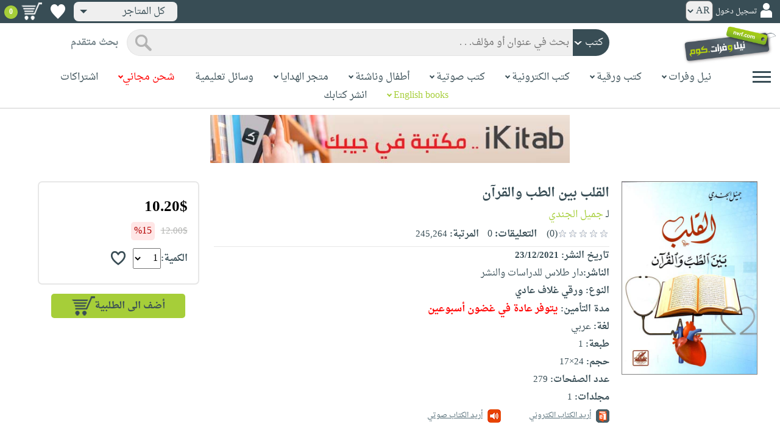

--- FILE ---
content_type: text/html; charset=utf-8
request_url: https://www.neelwafurat.com/itempage.aspx?id=lbb372447-368926&search=books
body_size: 82608
content:


<!DOCTYPE html PUBLIC "-//W3C//DTD XHTML 1.0 Strict//EN" "http://www.w3.org/TR/xhtml1/DTD/xhtml1-strict.dtd">
<html id="ctl00_htm" dir="rtl" xmlns="http://www.w3.org/1999/xhtml" xmlns:og="http://ogp.me/ns#" xmlns:fb="http://www.facebook.com/2008/fbml">
<head id="ctl00_Head2" profile="http://gmpg.org/xfn/11" dir="rtl"><title>
	Nwf.com: القلب بين الطب والقرآن: جميل الجندي: كتب
</title><meta http-equiv="X-UA-Compatible" content="IE=edge" /><meta name="google-site-verification" content="8oy-u7jxndLKZN-0W6ERwQC7lEEfDtnAiKkjt19aHqk" />
    <!-- Global site tag (gtag.js) - Google Analytics -->
    
    <!-- Google tag (gtag.js) -->
    <script async src="https://www.googletagmanager.com/gtag/js?id=G-R22LRVY4BN"></script>
    <script>
        window.dataLayer = window.dataLayer || [];
        function gtag() { dataLayer.push(arguments); }
        gtag('js', new Date());

        gtag('config', 'G-R22LRVY4BN');
    </script>
    <!-- Meta Pixel Code -->
    <script>
!function(f,b,e,v,n,t,s)
{if(f.fbq)return;n=f.fbq=function(){n.callMethod?
n.callMethod.apply(n,arguments):n.queue.push(arguments)};
if(!f._fbq)f._fbq=n;n.push=n;n.loaded=!0;n.version='2.0';
n.queue=[];t=b.createElement(e);t.async=!0;
t.src=v;s=b.getElementsByTagName(e)[0];
s.parentNode.insertBefore(t,s)}(window, document,'script',
'https://connect.facebook.net/en_US/fbevents.js');
fbq('init', '985327646324487');
fbq('track', 'PageView');
</script>
   <script type="application/ld+json">
    {
      "@context": "https://schema.org",
      "@type": "Organization",
      "name": "نيل وفرات",
      "url": "https://www.neelwafurat.com",
      "logo": "	https://www.neelwafurat.com/graphics/common/NWF_logo.png",
      "sameAs": [
        "https://www.facebook.com/neelwafurat",
        "https://twitter.com/neelwafurat"
      ]
    }
    </script>
<noscript><img height="1" width="1" style="display:none"
src="https://www.facebook.com/tr?id=985327646324487&ev=PageView&noscript=1"/></noscript>
    <!-- End Meta Pixel Code -->
    <style>
</style>

    <link rel="icon" href="https://www.neelwafurat.com/graphics/common/minilogo.png" type="image/png" /><meta http-equiv="Content-Security-Policy" content="upgrade-insecure-requests" /><meta name="facebook-domain-verification" content="whys2nbmxhu8dr3ywkczn3ef4kcjto" /><meta property="fb:app_id" content="304357452971575" /><meta property="og:type" content="website" /><meta property="og:description" /><meta property="og:url" /><meta property="og:type" content="website" /><meta property="og:title" content="Nwf.com: القلب بين الطب والقرآن: جميل الجندي: كتب" /><meta property="og:image" /><meta property="og:title" /><meta name="google-site-verification" content="cUd753tkAAO69yubYlEL-UD-6wYShaODPgY1QC6KaKU" /><meta name="description" /><meta name="title" content="Nwf.com: القلب بين الطب والقرآن: جميل الجندي: كتب" /><meta name="itemKeywords" content="دين،الإسلام،فلسفة إسلامية،فلسفة،فكر فلسفي" /><meta name="itemAuthor" /><meta name="GENERATOR" content="Microsoft Visual Studio.NET 7.0" /><meta name="CODE_LANGUAGE" content="Visual Basic 7.0" /><meta content="JavaScript" name="vs_defaultClientScript" /><meta content="http://schemas.microsoft.com/intellisense/ie5" name="vs_targetSchema" /><meta name="keywords" content="شراء كتب عربية,Arabic,books,arabic books,bookstore,Middle east,North Africa,Egypt,Saudi Arabia,Iraq,Algeria,Morroco,Lebanon,Islam,Muslim,Gulf,Palestine,Libya,Tunisia,Jordan,United Arab Emirates,Oman,Sudan,Yemen,Syria,Quran,pdf,PDF,epub,رواية,شحن مجاني,قراءة,كتاب,عربي,كتب عربية,الإسلام,مسلمون,مصر,المملكة العربية السعودية,مكتبة" /><meta content="True" name="vs_showGrid" />
    <link href="/css/webpages/v-638677812986344962/indexMasterPageWithTeleric.min.css" rel="stylesheet" />
    <script type="text/javascript" src="/Scripts/v-637641143530045874/jquery-3.6.0.min.js"></script>
    
    
    
    
    <meta name="viewport" content="width=device-width, initial-scale=1.0" />
    <link href="/css/v-637666543862847085/responsivenew.css" rel="stylesheet" />
    <script type="text/javascript">           
        function addtocart(obj, center, type, tempid, idautosub, msg, price, title, brand, category, size) {
            // size = 1 only display cart without text 
            if (msg == undefined) {
                msg = ""
            }
            //var element = document.getElementById("addtocartb");
            var element = obj;
            element.classList.add("loadingcart");
            //$("#addtocartb").html("جار الاضافة");            
            if (size != 1) {
                element.innerHTML = "جار الاضافة";
            }
            var id = center + type + tempid + "-" + idautosub
            var q;
            if (type == "h") {
                if ((document.getElementsByClassName("qty").length > 0)) {// || (document.getElementsByClassName("mqty").length > 0)) {
                    var width = window.innerWidth;
                    if (width < 600) {
                        var sel = document.getElementById("rowmobile").getElementsByClassName("qty")[0];
                    } else {
                        var sel = document.getElementById("rowpc").getElementsByClassName("qty")[0];
                    }
                    if (sel == null) {
                        q = 1
                    }
                    else {
                        q = sel.options[sel.selectedIndex].value;
                    }
                } else {
                    q = 1;
                }
            } else {
                if (document.getElementsByClassName("qlist").length > 0) {
                    var width = window.innerWidth;
                    if (width < 600) {
                        var sel = document.getElementById("rowmobile").getElementsByClassName("qlist")[0];
                    } else {
                        var sel = document.getElementById("rowpc").getElementsByClassName("qlist")[0];
                    }
                    if (sel == null) {
                        q = 1
                    }
                    else {
                        var v = sel.options[sel.selectedIndex].value;
                        q = v;
                    }
                } else {
                    q = 1;
                }
            }
            //alert(PageMethods.MyMethod("Paul Hayman"));
            //PageMethods.addtocart(id, q, OnMyMethodComplete2);          
            $.ajax({
                type: "POST",
                url: "/addtocart.asmx/addtocart",
                data: "{ itemid: '" + id + "', num: " + q + ",msg: '" + msg + "'}",
                contentType: "application/json; charset=utf-8",
                dataType: "json",
                success: function (r) {
                    //alert(r.d);
                    //var element = document.getElementById("addtocartb");
                    //alert(element.innerHTML);
                    element.classList.remove("loadingcart");
                    if (size != 1) {
                        element.innerHTML = "أضف الى الطلبية";
                    }
                    
                    var ctl2 = document.getElementById("ctl00_countitems");
                    ctl2.innerText = r.d;
                    $('.addtocartnotf').show();
                    setTimeout(function () {
                        $('.addtocartnotf').fadeOut('fast');
                    }, 2500); // <-- time in milliseconds
                    // add google gtag
                    var total = parseFloat(q * parseFloat(price).toFixed(2)).toFixed(2);
                    var pr = parseFloat(price).toFixed(2);

                    gtag('event', 'add_to_cart', {
                        'event_category': 'Item AddtoCart',
                        'event_label': 'Item AddtoCart Label',
                        currency: 'USD',
                        items: [{
                            id: "''" + id + "''",
                            name: "''" + title + "''",
                            brand: "''" + brand + "''",
                            category: "''" + category + "''",
                            list_name: "addtocart",
                            price: pr,
                            quantity: q
                        }],
                        value: total
                    });
			 // Add Facebook Pixel event
                fbq('track', 'AddToCart');
                },
                error: function (r) {
                    //alert("error" + r.responseText);
                },
                failure: function (r) {
                    //alert(r.responseText);
                }
            });
        }
    </script>
    <style>
        @media only screen and (max-width: 600px) {
            .addtocartnotf a {
                margin: 7px;
                padding: 0px 3px;
            }

            .addtocartnotf {
                padding: 10px 0px !important;
            }
        }

        .addtocartnotf {
            display: none;
            background: #c8e085;
            padding: 20px 31px;
            position: fixed;
            top: 10px;
            left: 9px;
            margin: 5px;
            font-weight: bold;
            z-index: 10000;
            box-shadow: 0 0px 10px rgb(134 140 150 / 65%);
            text-align: center
        }

            .addtocartnotf div {
                margin-bottom: 15px
            }

            .addtocartnotf a {
                border-radius: 5px;
                padding: 2px 9px;
                margin: 11px;
                background: #f0f3f5;
            }

        .loadingcart {
            background-image: url(https://www.neelwafurat.com/images/icons/loadmore.gif) !important;
            background-size: 40px;
            opacity: 0.7
        }

        .addtocart {
            cursor: pointer;
            background-image: url(cart2.png);
            background-color: #A6CE39;
            width: 166px;
            height: 40px;
            text-align: right !important;
            border-collapse: collapse;
            text-decoration: none;
            border: none;
            background-repeat: no-repeat;
            background-position: left;
            outline: none;
            color: #384D55;
            font-weight: bold;
            border-radius: 5px 5px 5px 5px;
            -webkit-border-radius: 5px 5px 5px 5px;
            -o-border-radius: 5px 5px 5px 5px;
            -moz-border-radius: 5px 5px 5px 5px;
        }

        .disableaddtocart {
            pointer-events: none;
            background-image: url(cart3.png);
            background-color: #e2efbf;
            color: #b6c5a4;
        }
    </style>
    <style>
        .show {
            display: block;
        }
    </style>
    <style type="text/css">
        .hide {
            display: none !important
        }

        .fa, .far, .fas {
            font-family: "Font Awesome 5 Free" !important;
        }
    </style>
<style>
    .hiddendropbtn {
        position: relative;
        background: rgb(239, 239, 239);
        color: #384d55;
        width: 170px; /* Adjust the width to fit the image and text */
        border-radius: 8px;
        border: none;
        cursor: pointer;
        padding-right: 20px;
        text-align: right;
        padding-left: 10px;
        margin-top: 3px;
        margin-bottom: 3px;
    }

    .hiddendropbtn .selected-img {
        margin-left: 5px; /* Add space between image and text */
        margin-top: 5px;
    }

    .hiddendropbtn::after {
        content: "";
        position: absolute;
        left: 10px;
        top: 50%;
        transform: translateY(-50%);
        border-left: 6px solid transparent;
        border-right: 6px solid transparent;
        border-top: 6px solid #384d55;
        width: 0;
        height: 0;
    }

    .hiddendropdown {
        position: relative;
        display: inline-block;
    }

    .hiddendropdown-content {
        display: none;
        position: absolute;
        background-color: rgb(239, 239, 239);
        min-width: 170px; /* Increased width to accommodate padding */
        box-shadow: 0px 8px 16px 0px rgba(0, 0, 0, 0.2);
        z-index: 999;
        border-radius: 8px;
    }

    .hiddendropdown-content a {
        color: #384d55;
        padding: 12px 16px;
        text-decoration: none;
        display: flex;
        align-items: center;
        background: rgb(239, 239, 239);
        border-radius: 8px;
        padding-right: 20px; /* Increased padding-right for "All Stores" */
    }

    .hiddendropdown-content a[data-value="all"] {
        padding-right: 40px; /* Add padding-right specifically for "All Stores" */
    }

    .hiddendropdown-content a:hover {
        background-color: #1967D2;
        color: white;
    }

    .hiddendropdown-content img {
        margin-left: 8px;
        border-radius: 4px;
    }

    .hiddendropdown:hover .hiddendropdown-content {
        display: block;
    }

    .hiddendropdown:hover .hiddendropbtn {
        background: rgb(211, 211, 211);
    }
      /* Media query for smaller screens */
    @media (max-width: 600px) {
        .hiddendropbtn {
            width: 160px; /* Decrease the width */
            padding-right: 15px; /* Decrease padding */
            padding-left: 5px; /* Decrease padding */
            font-size: 14px; /* Decrease font size */
	    margin-left: -10px;
        }

        .hiddendropbtn::after {
            border-left: 4px solid transparent; /* Decrease arrow size */
            border-right: 4px solid transparent; /* Decrease arrow size */
            border-top: 4px solid #384d55; /* Decrease arrow size */
        }

        .hiddendropdown-content {
            min-width: 140px; /* Decrease min-width */
        }

        .hiddendropdown-content a {
            padding: 8px 12px; /* Decrease padding */
            font-size: 14px; /* Decrease font size */
        }

        .hiddendropdown-content a[data-value="all"] {
            padding-right: 30px; /* Adjust padding-right specifically for "All Stores" */
        }

        .hiddendropdown-content img {
            width: 16px; /* Decrease image width */
            height: 16px; /* Decrease image height */
        }
    }
</style>

    <script>
        $(function () {
            var lang = '';
            if (lang == 1) {
                $('[class*=col-]').css('float', 'left');
                $('.float-r').css('float', 'left'); //vieworder
                $('.float-l').css('float', 'right'); //vieworder
                $('.editbutton').css('float', 'right'); //altershipping                              
            }
            else {
                $("[class^='col-']").css('float', 'right');
                $('.float-r').css('float', 'right'); //vieworder
                $('.float-l').css('float', 'left'); //vieworder                
                $('.editbutton').css('float', 'left'); //altershipping                
            }
        });
    </script>
    <script>
        var width = window.innerWidth;
        if (width < 600) {
            function openNav() {
                document.getElementById("mySidenav").style.width = "190px";
                document.getElementById("mySidenav").style.height = "100%";
                document.body.style.overflowX = "hidden";
                document.getElementById("main").style.pointerEvents = "none";
                document.getElementById("main").style.opacity = "0.5";
                document.body.style.overflowY = "hidden";
            }
            function closeNav() {
                document.getElementById("mySidenav").style.width = "0";
                document.getElementById("mySidenav").style.height = "0";
                document.getElementById("main").style.pointerEvents = "all";
                document.getElementById("main").style.opacity = "1";
                document.body.style.overflowX = "auto";
                document.body.style.overflowY = "auto";
            }
        }
        else {
            function openNav() {
                document.getElementById("mySidenav").style.width = "250px";
                document.getElementById("mySidenav").style.height = "100%";
                //document.getElementById("main").style.marginRight = "250px";
                document.body.style.overflowX = "hidden";
                //document.getElementById("main").style.backgroundColor =  "rgba(0,0,0,0.4)";
                document.getElementById("main").style.pointerEvents = "none";
                document.getElementById("main").style.opacity = "0.5";
            }
            function closeNav() {
                document.getElementById("mySidenav").style.width = "0";
                document.getElementById("mySidenav").style.height = "0";
                document.getElementById("main").style.marginRight = "0";
                document.getElementById("main").style.backgroundColor = "none";
                document.getElementById("main").style.pointerEvents = "all";
                document.getElementById("main").style.opacity = "1";
                document.body.style.overflowX = "auto";
            }
        }
    </script>
    <script>
        /*Scroll to top when arrow up clicked BEGIN*/
        $(window).scroll(function () {
            var height = $(window).scrollTop();
            if (height > 1000) {
                $('#back2Top').fadeIn();
            } else {
                $('#back2Top').fadeOut();
            }
        });
        $(document).ready(function () {
            $("#back2Top").click(function (event) {
                event.preventDefault();
                $("html, body").animate({ scrollTop: 0 }, "slow");
                return false;
            });
        });
 /*Scroll to top when arrow up clicked END*/
    </script>
    
    

    <link rel="stylesheet" href="/css/webpages/v-638676162484869956/itempage.min.css" type="text/css" />    
    <link rel="stylesheet" type="text/css" href="/css/v-635947650604917161/slick.min.css" />
    <link rel="stylesheet" type="text/css" href="/css/v-637127859124005330/slick-theme.min.css" />
    <script type="text/javascript" src="/Scripts/v-635844502750000000/slick.min.js"></script>
    <script type="text/javascript" src="/Scripts/v-638701145267883604/popular_subcategory.js"></script>
 
    <script> //description readmore
        function readmoredesc() {
            var dots = document.getElementById("dots");
            var moreText = document.getElementById("moredesc");
            var btnText = document.getElementById("myBtn");
            if (dots.style.display === "none") {
                dots.style.display = "inline";
                btnText.innerHTML = 'إقرأ المزيد';
                moreText.style.display = "none";
            } else {
                dots.style.display = "none";
                btnText.innerHTML = 'إقرأ أقل';
                moreText.style.display = "inline";
            }
        }
        function mreadmoredesc() {
            var dots = document.getElementById("mdots");
            var moreText = document.getElementById("mmoredesc");
            var btnText = document.getElementById("mmyBtn");
            if (dots.style.display === "none") {
                dots.style.display = "inline";
                btnText.innerHTML = 'إقرأ المزيد';
                moreText.style.display = "none";
            } else {
                dots.style.display = "none";
                btnText.innerHTML = 'إقرأ أقل';
                moreText.style.display = "inline";
            }
        }
    </script>
    <script type="text/javascript">
        function addtowishlist(id) {
            //alert(PageMethods.MyMethod("Paul Hayman"));
            PageMethods.MyMethod(id, OnMyMethodComplete);
        }
        function OnMyMethodComplete(result, userContext, methodName) {
            //alert(result);
            var icon = document.getElementById("heart-icon");
            var micon = document.getElementById("mheart-icon");
            if (result == 1) {
                icon.className = "wishlbtn wishlbtne";
                micon.className = "wishlbtn wishlbtne";
                //alert(result + "t");
            }
            else if (result == 2) {
                icon.className = "wishlbtn wishlbtnf";
                micon.className = "wishlbtn wishlbtnf";
                //alert(result + "tt");
            }
        }
    </script>
    <script>
        // to put the button fixed at the top of page
        function sticktothetop() {
            var width = window.innerWidth;
            var window_top = $(window).scrollTop();
            var top;
             if (width < 600) {
                top = $('#mstick-here').offset().top;
            } else {
                top = $('#stick-here').offset().top;
            }
            if (window_top > top) {
                $('.small-img2').addClass('small-img');
                $('.border-button2').addClass('border-button');
                $('.stickThis2').addClass('stick');
                $('#stick-here').height($('.stickThis2').outerHeight());
                $('#mstick-here').height($('.stickThis2').outerHeight());
                $('#addtocartb').css("float", "left");
            } else {
                $('.small-img2').removeClass('small-img');
                $('.border-button2').removeClass('border-button');
                $('.stickThis2').removeClass('stick');
                $('#stick-here').height(0);
                $('#mstick-here').height(0);
                $('#addtocartb').css("float", "unset");
            }
        }        
        $(function () {
 if ($('#stick-here').offset() != undefined) {
            $(window).scroll(sticktothetop);
            sticktothetop();
}
        });
    </script>
    <script> // for lightbox book content imgs        
        function openModal() {
            document.getElementById('myModal').style.display = "block";
            document.body.style.overflow = "hidden";
        }
        function mopenModal() {
            document.getElementById('mmyModal').style.display = "block";
            document.body.style.overflow = "hidden";
        }
        function closeModal() {
            document.getElementById('myModal').style.display = "none";
            document.body.style.overflow = "auto";
        }
        function mcloseModal() {
            document.getElementById('mmyModal').style.display = "none";
            document.body.style.overflow = "auto";
        }
        //var slideIndex = 1;
        //showSlides(slideIndex);
        function plusSlides(n) {
            var slides = document.getElementsByClassName("mySlidesimg");
            showSlides(slideIndex += n, slides);
        }
        function mplusSlides(n) {
            var slides = document.getElementsByClassName("mmySlidesimg");
            showSlides(slideIndex += n, slides);
        }
        function currentSlide(n) {
            var slides = document.getElementsByClassName("mySlidesimg");
            showSlides(slideIndex = n, slides);
        }
        function mcurrentSlide(n) {
            var slides = document.getElementsByClassName("mmySlidesimg");
            showSlides(slideIndex = n, slides);
        }
        function showSlides(n, slides) {
            var i;
            var slength = slides.length;
            //if (slides = !undefined) {
            if (n > slength) { slideIndex = 1 }
            if (n < 1) { slideIndex = slength }
            for (i = 0; i < slength; i++) {
                slides[i].style.display = "none";
            }
            slides[slideIndex - 1].style.display = "block";
            //}
        }
    </script>
    <script type="text/javascript">
        //!function (d, s, id) {
        //    var js, fjs = d.getElementsByTagName(s)[0], p = /^http:/.test(d.location) ? 'http' : 'https';
        //    if (!d.getElementById(id)) {
        //        js = d.createElement(s); js.id = id; js.src = p + '://platform.twitter.com/widgets.js'; fjs.parentNode.insertBefore(js, fjs);
        //    }
        //}(document, 'script', 'twitter-wjs');

        //function OnClientClose(oWnd, args) {
        //    //get the transferred arguments
        //    var arg = args.get_argument();
        //    if (arg) {
        //        var add = arg.add;

        //        if (add == "2") {
        //            var vendor = arg.vendor;
        //            window.navigate('locate.aspx?search=vendor&mode=6&entry=' + vendor);
        //        }
        //    }
        //}

        //function gotocart(hrefpath, center, type, tempid, idautosub, search) {
        //    var sel = document.getElementById("qlist");
        //    if (sel == null) {
        //        window.location.href = hrefpath + "addtocart.aspx?id=" + center + type + tempid + "-" + idautosub + "&search=" + search;
        //    }
        //    else {
        //        var v = sel.options[sel.selectedIndex].value;
        //        window.location.href = hrefpath + "addtocart.aspx?id=" + center + type + tempid + "-" + idautosub + "&q=" + v + "&search=" + search;
        //    }
        //}

        function ebookget(id, center) {
            //var oWnd = GetRadWindowManager().GetWindowByName("ebookgetWindow1");
            //oWnd.setSize(485, 300);
            //var win = window.radopen("ebookgetwindow.aspx?id=" + id + "&center=" + center, "ebookgetWindow1");
            ////window.radopen("ebookgetwindow.aspx", "ebookgetWindow1");
            var h = 200;
            var w = screen.width / 2;
            var left = (screen.width / 2) - (screen.width / 2 / 2);
            var top = (screen.height / 2) - (160 / 2);
            window.open("ebookgetwindow.aspx?id=" + id + "&center=" + center, "", "resizable = no, menubar = no, scrollbars = no, titlebar = no, location = no, width = " + w + ", height = " + h + ", top = " + top + ", left = " + left);
            return false;
        }
        function abookget(id, center) {
            //var oWnd = GetRadWindowManager().GetWindowByName("abookgetWindow1");
            //oWnd.setSize(485, 300);
            //var win = window.radopen("abookgetwindow.aspx?id=" + id + "&center=" + center, "abookgetWindow1");
            ////window.radopen("ebookgetwindow.aspx", "ebookgetWindow1");
            //return false;

            var h = 200;
            var w = screen.width / 2;
            var left = (screen.width / 2) - (screen.width / 2 / 2);
            var top = (screen.height / 2) - (160 / 2);
            window.open("abookgetwindow.aspx?id=" + id + "&center=" + center, "", "resizable = no, menubar = no, scrollbars = no, titlebar = no, location = no, width = " + w + ", height = " + h + ", top = " + top + ", left = " + left);

            return false;

        }
        function pbookget(id, center) {
            var h = 200;
            var w = screen.width / 2;
            var left = (screen.width / 2) - (screen.width / 2 / 2);
            var top = (screen.height / 2) - (160 / 2);
            window.open("pbookgetwindow.aspx?id=" + id + "&center=" + center, "", "resizable = no, menubar = no, scrollbars = no, titlebar = no, location = no, width = " + w + ", height = " + h + ", top = " + top + ", left = " + left);

            return false;
        }
        function fastgotocart(hrefpath, center, type, tempid, idautosub, search) {
            window.location.href = hrefpath + "addtocart.aspx?id=" + center + type + tempid + "-" + idautosub + "&search=" + search + "&fst=1";
        }
        function setText(newValue) {
            document.getElementById("ctl00_ContentPlaceHolder1_subscription").value = newValue;
            if (newValue == "3" || newValue == "4" || newValue == "5" || newValue == "6")
                document.getElementById("ctl00_ContentPlaceHolder1_btnsearch1").click();
        }
        function setText2(newValue) {
            document.getElementById("ctl00_ContentPlaceHolder1_country").value = newValue;
            if (document.getElementById("ctl00_ContentPlaceHolder1_subscription").value != "" && newValue != 0)
                document.getElementById("ctl00_ContentPlaceHolder1_btnsearch1").click();
        }
        //window.fbAsyncInit = function () {
        //    FB.init({
        //        appId: '304357452971575',
        //        status: true,
        //        cookie: true,
        //        xfbml: true  // parse XFBML
        //    });
        //};
        //(function (d, s, id) {
        //    var js, fjs = d.getElementsByTagName(s)[0];
        //    if (d.getElementById(id)) return;
        //    js = d.createElement(s); js.id = id;
        //    js.src = "//connect.facebook.net/en_US/all.js#xfbml=1";
        //    fjs.parentNode.insertBefore(js, fjs);
        //}(document, 'script', 'facebook-jssdk'));
    </script>
 <style>
      .popup-notf {
          display: none;
          background: #c8e085;
          padding: 20px 31px;
          position: fixed;
          /* Centering adjustments */
          top: 40%;
          left: 50%;
          transform: translate(-50%, -50%);
          margin: 0;
          font-weight: bold;
          z-index: 10000;
          box-shadow: 0 0px 10px rgb(134 140 150 / 65%);
          text-align: center;
          /* Size adjustments */
          width: 550px;  /* Adjust width as needed */
          height: 200px; /* Adjust height as needed */
}

        @media only screen and (max-width: 600px) {
            .popup-notf {
                padding: 10px 0px !important;
                 width: 300px;  /* Adjust width as needed */
                 height: 250px;
            }
        }
	
	.p-voiceof a {
    color: #a6ce39 !important;
    text-decoration: none
}

    .p-voiceof a:hover {
        text-decoration: underline
    }
  .insta-reel-container {
  display: inline-block;
  margin: 10px;
  width: 320px;
  height: 570px;
  overflow: hidden;
  vertical-align: top;
  position: relative;
}

.insta-reel-container iframe,
.insta-reel-container embed,
.insta-reel-container video {
  width: 100% !important;
  height: 100% !important;
  object-fit: cover; /* or contain */
  position: absolute;
  top: 0; left: 0;
}
    </style>
 <style>
        @media only screen and (max-width: 768px) {
            .total {
                margin-top:40px;
		line-height: 1.5;
            }
        }
    </style>
<script type="text/javascript">
 function showPopup(message, stayButtonText, goToOtherPageButtonText, center, webcountry) {
    var popup = document.getElementById('popupNotf');
    var popupMessage = document.getElementById('popupMessage');
    popupMessage.innerText = message;

    // Use innerHTML to handle flag images
    document.getElementById('stayButton').innerHTML = stayButtonText;
    document.getElementById('goToOtherPageButton').innerHTML = goToOtherPageButtonText;

    popup.style.display = 'block';

    // Close popup when clicking outside
    window.addEventListener('click', function(event) {
        if (!popup.contains(event.target)) {
            popup.style.display = 'none';
        }
    });

    // Stay button click event
    document.getElementById('stayButton').addEventListener('click', function(event) {
        event.preventDefault();
        window.location.href = 'index.aspx'; // Redirect to homepage
    });

    // Go to other page button click event
    document.getElementById('goToOtherPageButton').addEventListener('click', function(event) {
        event.preventDefault();
        if (webcountry === 'all') {
            // Change store and reload the page with the same link
            document.cookie = "master_cookie=webcountry=" + center + "; path=/";
            location.reload(); // Reload the page
        } else {
            // Change store to 'all' and reload the page with the same link
            document.cookie = "master_cookie=webcountry=all; path=/";
            location.reload(); // Reload the page
        }
    });
}


</script>

  <script>
     var resourceBy = 'لـ';
</script>

<link href="/WebResource.axd?d=gRfIWAYAKStFuv250my4nqZ0rsEYcdM6jCYw4GvjuFYF2dZUWQGgqtoqnmMr_uGzffDDqeyLXSerhgRFlxIp1teZyQqOl0-lW_RrjLvvedO_HtNpthYHCXKBbYKn8zsa0&amp;t=636298287888888913" type="text/css" rel="stylesheet" /></head>

<body dir="rtl">
    <form method="post" action="./itempage.aspx?id=lbb372447-368926&amp;search=books" id="aspnetForm">
<div class="aspNetHidden">
<input type="hidden" name="__EVENTTARGET" id="__EVENTTARGET" value="" />
<input type="hidden" name="__EVENTARGUMENT" id="__EVENTARGUMENT" value="" />
<input type="hidden" name="__LASTFOCUS" id="__LASTFOCUS" value="" />
<input type="hidden" name="ctl00_ContentPlaceHolder1_popular_vendor1_TabContainer1_ClientState" id="ctl00_ContentPlaceHolder1_popular_vendor1_TabContainer1_ClientState" value="{&quot;ActiveTabIndex&quot;:0,&quot;TabState&quot;:[true,true,true,true,false,true]}" />
<input type="hidden" name="__VIEWSTATE" id="__VIEWSTATE" value="iBnKA56UJO7lRnFnN9ajWfeuCje/Qxd/SVR86SuHIX/8ehnVwmBjgXDYT63A4BnRBi1W8pmex+wlFKyCY3cRoos1o7Kuxkd2+OPcrDpyUhNpnV2gNoEDxmTCvzz6maWpQWpOtZmMf8iY3ih+CYX5ifK3W1rnXpHtDMR7IR/yRJmKZ32G45yswCRgqYdVSWhPb2bcgMQSl2mdM6sqa/wd0jK9F1DaDDarnZunoXn/f1ptv8omEJHwIYPXBLbs8OwwvUMskEHWwxllEJNoCE38/f/Z0NuGWgpXLq7aRtpD2qvsU7SqxMQBZ/4e6JcnENZmc31YyKb6mM+tROk9dYeTRrVoJ4sG6Xr6d+M6SbHG1W15Aa6LZim71I++xa9YaPqZGnnZouyZkgE3YOlAweohIhEuC3yQq2c1TRAtRS+p0Z4Izz0IxOqzMxFUVi25DyV00On2BZt8kZtUroOJk/6YrsJhLDZOLJIiPo4ke/3U2G9wyBrTBTPAHyETs3xDtbofkgAizIjra8EIcIIUCXlhS7x4Qu/6c322Xeg3SjCyyYmUfv0x2OGcouvq1voz5cbcdF7316PdoqkgN+KrvJYY4Os6OUczr0feM1IFdIdZdXBw0o5/1ujr7BdehTcndn4/AxJp16MBXNL8cNVLH0denp3amqCbcfJs3Nrkbob7gGDRBzK1jodjlmcyG8b7v+mgY/xTGxhesoc5BftNqXAVJ9ccCooZznq0d9HLqQzD3PAyS3jc+Gh1UFSqy/g1Kz8xEG85UvMSHZzFq4HtmymMtUJFB8+313E2VgFMy4vLE3OD/7woAArm6yREVZd/[base64]/5XBDCzyvzPz6E7UDx3M1fRvgDR4MDQNehrMZNcslTn6Bu/BPut0mIQOS0sOz4E9MGK2Q3GXsE5KwlbRgQ02gCOu9M4jBxO+dMwSFI83j9jxRnVxPSu+jr9y6euRceJgWk/Hzau9wXooWDzEk++kvgPCdjnkHDSbOTpNUatUOj3S2Ik5rLfEeqgxmO8++AaKyRcEfPfE4NwfwYOOK8LR/sVRvd/DUWGR8o4gSgFVifDnr/6oc2bbDyRjSwqQ4zikfqWrLyaz1rf4w+YuEqxgJ+90/mGya0F/YdNR/6qSVzL5VB/ohJ6yBicGSneHeo8qsPWBtIjVZhJbUpXFKQIbP0koM3MY5QeMZZzjcS7+Y1Fz6nqFlpus53y1E4zfj3Gat4LN0Yl+xkXjpotcLxMwUStfh/TLy1+ylAGLDHOJVfFrrZqYowZtV9RJHBxoO09A1K5mXltv516dXys0iIoWTRRTC+/447+DrMJlAWLfXHDVYqiw3yfx7X6WLxoYlgqSM+wY6M4fNuQNN58hWYm9wW9f6J7i6mSxvDVF6bQA+vpygGIcF16ZZHhwenQ6aBtZdoD5ese/Auci+M3v8HMg8qBJN3wRpSCQ1qSFoDiX5ZsxfWtP7ASk3lqd084l9IAf8+BQSXWY+UwbJdlTj9XnTAMQwhoT7WvmNzyNkWFbV2PlR6Riww/Rk96vFur7wP+onPTeMKzX8CHk8frJ8W+D8mzeCmpQ678NlVi+AEZmiHD+c7E454MEWwxOsRUA9zxjWWA8l3x7Hn6KA7YAQxJmp/b4uZ2y9XLa/I9J2Hp95Yoe0wHmfR5u6XgmDka91eIVLPibb5oZmPNPWrw2dfaZ7A1+CSiKMnytG/ft2cuYClq4rot7ZRYT0zp+GqYoO+ueicqojdHr6VLz79hVre2eYi9n/dUDONdalrvIRcfbLZhQyRyzIva/Qb3ae/MBZDdIZS4RxlJriRN2xvx5JikCv0KAEEb50hAmAPopFA7nHv9lxNFpZvwZlrlJcuS5FCfqdsa7xbticEEgv1mIME/4dO1JgZzMFdjdva4IErbPIGOSTB0u1TjzLIAdXVjKbFNdvzjENgUNOrSiYwTS+hEqMlMmKt12j7EOMbKaGWhGljLA2aoeKEvB9I+MPR5cCSGV/VsPDZEpEDs8lQt40YmDLVImiAgeV2fms0lr84QIPXnMaOpOWqdV/SCjdOgCN4kQrzra8fgy+bMBqp/8UChIrhOjnfiijGbLxpDhP+IlMzI+7OXfxojgqRF/LK4ZGO7JLMqKqeA8v37nLbLZcku3nHho8Ymb7axwDnfUlwhCflYe3wkYCRZhhzh0qhejsvo/UKbYQH1sgNB7ZfWlqlgG9G22yuDF4tUoDDujXpQvWQERxgedDxx/73+ZNg1/kxhH/jQb43ZxVDH6CrZdBKHoWRC/rvffw5ylRTVSWjoZ1asoDUqasoTr82OSzB9vjEHZSSRxta+ei33SqeWz7mkl6tf/TPYBQs6uduW8gHanFDfzhLD14sirdKV7G2kkbDYXS6lbwecoGeD/kvlzZY22VftLCqsBPQYAM4F+jTBGIl78ABfsCMxW3PWCkzpxvftXx638IEpqVI0oQJWgrh2X8j0vO5o+iRi8IEMkE2UX7d/6X7X4Gw7Jk1IpQm1cXSynFdKBQUu+SztgeoUML5y8VIppVUZ6PBl2Pik5oUSUKucdf3SIi5iAlutvkPjXB50Ntb1K2ZKDnKF3ryzmqhAlk4C7jAHYeDBe2W058snGPKEVKLl4nTCXHBqNUfG7vtkF8rSMnryOPY4aiUYvt7/vxvLxvjKBLE9kDuRQ/RPe5+IeFe+kuTNFerWdo4Sse+61dyAPS9cT3xZHJG9nq5FfZohLxg9297FHKes7ZymQ7rtDFOMnH3aaHUhMxobGag0uiRE6PyHRv/6rk9m0uMggdUrQRCPNoviawT0ZxfDkWgQ6vARx0fACXM6mAdbRVboU1oUbEk+cpa+32qC6P453++i6OYuk6vURWuoteJEDSfMEkW/lXedz+8HWxawfHeslkruTw6nDy7rUwMmQl14JnOCEWrh+REZ3N0wO2AjIMnK0DiHrj5L9LKkRkcxK9U6OiWncx2E46qlMMnbkkVDUsQiGU5NI2eXjDvbzfygzTz3OctsEFVn7n+AhNxNoWx0SJXzsDL46qHSpkI8WS/HzrJqcISHcGSqhbRMX6ok5jMDeujNvE+bF8gwO1zKr5JxXdK/kn0JUq1neYZtDe1DSfLYDPTaevAx6IyMO7hzfrxvBHNu555ZDY9HljYRKqfITt0KSv3qT2Z+xsVp1cKc3u28TsRO/fgoXNTk8we4xB9eomzluNRLgXWjEOLi5tOnWP2z/LK+mu1k5m6wHm/2rpDHA/CUEygoTHEmDDQokoob+pKXNhKtwLo4Fv0f5PRpDPLSSE7lrSw5iLWCLehG/yfsfNnsKTAdzmIkmymPkS11NieFd1KlPCizafGTWOjOhAJCgE0r/5cbiZS0CBMebOBoBys3MhhNETkvzGxiY2Ko6PY8TqXOIa9NeEJT/wsYA+b2gUwA/VOeujJ/u4jQ3LDHy0S7L5iLP7E/IPurfduFE4ndGy7nKrIRVkWLYECby8eJ8ojRzoUyKfqcfEOtICFRRUE6SG4Fnjj+5GosFNs4aCQMAgFOKLZxzoR9glrsjk3HH0jbfWjVa2TNOVcX78G9gfAtWsJh2hsaDMx69KZJuIxSk0PZ150+gmCoSXS1cXh/bhN2QhzVFPznu49a2CwlsO1knsfIszDXLnm+m4RLaVR5GTPRzP8Iu2vMRNOzgIJ+l3GbrdmKbrDyph1emFT5BZmkCN9Tbajf9Z+9k+HT4kMZlYR/o4BXjxUDYEx3Dwue/+hAN7zuTgr7NGVeU6qmUkkor29W3IYJwlZNsRP+KnZqo4dnbx6RWtNVcXEa97zGKmkOPduU0or/5JoGZ8vbKR3HNpbU932bvM55ng0XvdZokilv6E60U2nsyi8FxmqudTcIEbMf+BnnQCsU7Pb+Qz9hndlYwWAt/AI8vJ2DTuY/[base64]/psbumeRrzXPnoU+IiLNBHLp6z9fR+3fQEUrBzpuC9X+P013xMukXPI2w7cX7TT6mRbRQ7UHCEayxsLhIpojsYQuafzbVqXHAnvapJMKue9aSrhXfLfvDljsq9LIAbIO/TgBz+yafY9kEX22Qi9yVT/3wfWBegfutGSiARtPsqSSuG6Mj8b1poBFp4LlYpviS/9sGiTWvTU8uPAEDz3vs6JsBwYWpxUHiAQKDHiyoxmNyGUMWMMYYhUUpttifRtTNUTN4cu+nJLX9tBbQOCvjXNd1G0DyzrjIv+1nbyaAGIBB0/npZU4s8/34yEvgUHfcr2eVWqKbRueJeXib10r+zWBjFfL9ZjgxwA3fR/SWQKls5BRzn0LuRGIK8lHwqnB+tMkuv8TAI6t/bU71emskOcCWP5lW0oedG1B2C5y8SlICqs9zi0Kcu1/l6cJ9DGkbbDjpWnd4CftNDsibcWGq+KoTd4sNVZfaetqxKtLeILV3IavRKpO+W0WHUKk70vr/jWv2v8P9NQB9hGfOpjY89GtQPDVWQBLvBElv/[base64]/1MUKLeMHGBO7W9DR3PHFfHCxAOop5zZzZldiuBd3b3tjFRpoP0YLErS95GFWLzG7XxjBiLZ2qzor2Dgi6Z/yzka/Z9RTG0X37QDfmkLomj2HF0/Alm6dLN9yhDidn2qFP+QFjMfnMjhgr/2TYEzKiejhLOfJ+ztE1SEd1aApnWU5Hnla39Qbk4delkZS1CvbuQvEF/[base64]/WftwvzlpdnE/5FZZd45fVd8AckijS9H7eg43sZI9jheevtKP2uYfcC2pCisy2O1IUF8TEdG4B+fv+UZ5aJ/4RhwE9OTDNY7JWFJPU9TYG4BZ3xRGG8Umgnb+qEVqzWgc78aDY4qPftFRXp035ej46jnEBuYh5Sd2+qXIu04mxtW3KEHdvsHyk0GB0wBZRgX7hjj1Sy+6W4eg78Tnfb89Ch2UJe2vK5u/5vpJJus2AOdVWkoxpR1ThpmOeNsofpnuhicbZBbtTWjpmWfAO5/VpEhtVbzbpXPZoniQ3CWzFG4NVfrchjzDeywdGMsAOLcv7xQdeQ2G1p3iVNNNUwdAPFDGPJC5bp35PyISZhiC0pEAf7rWBWZaLGbGyu9FQpxlz7ConEKJnNKml2THdxAaGHCDHzbRB9WhTVDPoPY8wcbBuBOVip5LsKRfdPgD/LtZa17SZGVDmsJuqlrpoYh56h3BIr6ho8Usve1jRjdcgYwXx706/pfYH+/pczcdvNfXo+ZcmjpEdmxeX9wio9UvfEwNVR+/sT7qVEYIHM+8xuLwxhcWYq1VNtaIcul+W/HFJBTrSofgUNhH4iGMLsJpYn8EX2aV1mPLpZtEsH5DZmVi98Bu+tQ7AWhTNTwMuCm+pxmkG0YrGowD5HeFQ2lK0JoDQTM4zo4VEbAKX8pY70I1XKkZv3tO9+8duIx9HU1RESzoyTUE/GMDQ/znb9sqC2Bx9eU+7TlSqVR3KVyucRPHLQCu9EkLMu1AyJMXfpULEWVv8YRZUKNqD60cfGR9FDdWDHzJ464xMtv5nGDA3YAPD8KdObrrl4qSQ6LxeLsvKam1a3+7ASJ68Fq+XLrJk45RWLQisBWQL5ewXLmZSEFTrITYd39Unq6Sm1ZoL+RAVlLwdszFNCoz4k/g+YVCSJqDo6kxaz3iQCyfG6VNwMTaPEzIPFCNkcdBEThv8olNWbm2AwMv/[base64]/s+dWeRsYXYdnf/Bx0JhsT6Dt00VUCVEgPRCwTNIJga8wp9XSyLmgd0V/SAhejbsBZ6MKDYACGIIsZplWXa7+Ot0OqFxwiUMZmhqk3pdQH2rrPsQlDg7Hoz6190qasIbxNRqDXiKmVCIuXIcvPsEf24ic3pONzoCtQ9RqBFs73Xbl5bTdhSwvN35ajzvRVVrirpxOk+szRBxGUOdok1yQwZKHYPO3wTD/grUKW7wyA+ri+iFhjgemrfgG2iirKHCJz2EcShAan7ma3D8RFuXlO0G5vW37vx/oMYKxAVdFt6r42il9JEFpaLYG4Fo0XHwUFWckAoboebaSJ8kdPUcuSSvlKHY3Vsxq8K6mR3uDExeB4gcYYMX6iIv0qCv9tAlnrH8I4jsUtxgBanzTYlESg+SkpexEfdnlje/Azemv+KWKij1THXx+C8vuPDgZaCOeaNC7vd7WV3XUCBzykrzxzZ0l+vYXDmcAz0rU4dkrXMxiYOzKP8DZK9UgoEJD/[base64]/PTt7neQzIfVskqNoxMZmauas/b+fdPtXFswNCM9+U1VU2q8gfW1BDK6xeDKlR4AhIhB/8KVIYCcH/nJVi+aIhvgJ2Ia3SPowZ5w7b9EwZ02i+PYdfTD+vVDAFnI6pAJL08WVuTBHNhUfTlxheEU/3W6NPUTtYq33G/sNhl56VOrfnqW2WYyze/1vuqByyYOzjQPik8FeJmBry4QoE6EaJN6TddJBYdHt/[base64]/bAcQoMNUJsqgZPSc/[base64]/oIlHSmtkZa6xMr8g9N1nAKRuiDytAvENPaoPVPV9Ro6chUstT/fO/5amGS7F7A+Bt1/[base64]/LW6Fflqd2g/[base64]/zbdAE+m9FGcKweLrxQCDA3oToRXRv+0iOB4s/a3eUhr0jnQmomMfkbk67EKw6hEMhq/FIpMnrJVtU9WRoXmtjhmgLYvfr+sQpghK4jQ19+pER+70NqKxbEfQhdQ1d4yfTjuLFJl6QgE9HXSPEBKTJ3rjvII2Lz0GwYQ9J6uVU9oAtHN6PiY/9fJP9XZxdF5VUAF9UNm1TgPhdtzl1/rXBMUuxuAwpEtKVTPGsGAFMjJ7RCy9LDV1TYE0T5DC46MDMpitf0O+0RnDyMffe1fGibOh7T47HFVYU5gTbYC33AesLkdp32gxyQ+e1Kd4sZK0QD4CUNvRS+XKMmLVkmaNE8EP64zljCS2pKrM4rtfcjv3b5V7WL8a3S22zPXJVL+HIKnVsOdRA/fH+6qJyEElu01O/cFkC7xHGlJarvJ7WMTpV8HfJjRJHiapHmS2bFfgZ+vX76ViqRkmnlg1vBMunjIWXYHwL9cwVNDLgsexeFvOWoeQLLQ7CxmDL7BOegtUHS/6l9UNO7ZtLz5N1WOitWOX+OFHtG9mC6vd7f5XkdFFUiSqoLeMMD46BAy3U/tdGono6TzHQIhXWmi36JuAcmv2ggQmysCZl8gChFourqVaKh14bWBFsDSpCX5H6H3zGqFFNnc0rj5quvV4YHyBZmVxG7H7JeSwY+MyOz43XKG1kz0Oal3Wzbd6SkGEduhgXcANsX/8VOv+i4HjfXivyObAbUkDe78AXD+j78VYOiicUr6a72uHv9rzBKnVZas3Iq4/B5IYC4xISg/gYd3ArLnyLP7ihezBICgYp0FdJamqO4MjDh7pSG4wMAH3SAaZPMgQMnBpp+yqb4XPYa3kR63c0W9ZS4WBFbiW/ppVBSaVjF2vfpV7ns//XrdMhEVbcoRGt/5Vs/LBX6MviRfy6c0q8z9f186YIacGrIdiag3rpv0WCt4DtaCCq+YhnzpVeNsFUVL7wgKWDMO7J3RwlagLGLZKfAWQ/5Ervb+bwHD4UYbwbY8VPZ02PkmRuyPVupg5cgIoTsCACZ7KeORcI/AeQakJXoQlRUVVkNrL2CqP67d5N0wEJead71VTol+t+bLnQvMlI5xoP1pu6kCYXPeYWAPmYIeFxydm8UY/0QUtGj6FZyVL2lirqptWiWbrdlwY+WueXSRrqo31LaaC3EguUortvLOoUE6YEj70IYfZDxItSZM4Pu/319NB7ytu3/5vl7fQwzFbxiGTUxoEXrvyJ1UPYhWZukVciZ1NszpaEk36/ZLWh5s/DJHLOlvtn8+p0gcXbxDomvYrRn6dyqvivCWPZFey6rnSHioCWkPzGxbnoumPdqb72ny9LbLi6/8xUfqztCpg/BM3Wp94IVuS8nfgZqFzABXWvFGBUhNyNcQ4BcLj7CVzLZr1j2bjOvgqQnoKzyHO3Xs/xyVeXLw2yejSdG/Zjoue8n/oJZOYosJwZusl0IG6es331XVMFVXzP+k/JtMDYW8DPbRS2zXBEBr9g6pqH8LW2INa3R1ttVE5k4VuPPPbGeAuBm5EIDmUterXh0y/HPUc43GIeq4ME4Pt2Ylo+uATnXh4oqUYmSVJQs6TNS+xMIkdPzE1wpfI6wK0hkEZALg4orJijHCZf0EHf0k9f/I3ydHFMFilQMz/62SzU7zaPPh0tJ+g1FTzrFBODCoSt1RTW/pCQwkuQy31oH2FUvUeAEAVtXJWWsw4TV6lknGbvULGD2f1vk6Y0oYCE8SeVQ+Nowe/m5gyZWlsxrCRXI+tyT1xJLi3yFp1U4cmlRJP1bzdreK67P8tKKxs87+rTk7AmTBXceYVKiRQazVjlkKjyE20vEyXeBe+1r0YB8d7RO7xUOIqN/fEyhw+rT7euM9BXdrP5XLE+G/BUI3EzDirIwiAGfHanrk7S0ve+cvF273T1PhqOl2panY5ZlZe4c1KaTfLLz/s0uJejWH1d6NOcxhodZFcEYj1Y/Y+m8uDq7DdF1xJTXfrUce+Pioyl4iDuRt2s5g3dNEu/yhl2/KVUi7o0JOhcPZEMUtLJiMOpIoNHry8hHiHKjfrSYiggl0sh6niSB5hbHvKiaZFNO5uxlLHJZRUbzbaaoua/MWjkUQynDNjOKybKWJtNjNZJqKLkEe85I0gLQc3hJf5ySPymfmsT393iduydm4R0bW3gZ/pSc6aGxtNenh2vHMORU+1IW/XG84xWNfo1hDXTqxwWnkq26rPcnKK4fEmHC7/SRG0Y6+V31ZzsU7xE2tngK5vjyeOiMlPY/dm9eq0NTzAIAfgoHcmgVkpoKobHUD6ew6OpKxwbzFydFgVW3AdgTspwwe41u0Lt+/Ul/9gGWebd5yvifgS36Ck463ERIpBTzIp9N/5JBH5bK4ctV69VJJk1E9TMBBICucEJET2LCMa4xVFsBvOGCeC8fBrcKhG5jXn3d2jLrHbCGGIxNhK8XjSOFEsdbqja47zEboaBFkR20OYaUGOT/+7Rw87KNfQU/tZyVgYt6IjtltsDVwPXIit+kMBeAxUwpyPk/p7zmtRb9rQSi0+kdaUQsYb7Yp+0ATer6OLSfeCUSzh8nB/ODCHs3euq4CLMQ31D5j8v89yRum7KjjxQS5zhvrb9srtFW/FURH4QA2cpQeDRquyDhny5BlgmpEph/zjDLW/gX3wYqj7oMRHSIlrxznJBQRRoJQPoM9tLqjkz/mCV75/yn9w8zNQ64gX5VmO6cFEUtHOXBOwd9EACMI3sGU84td7Wfve/XrvMjRuE0/qul0k9XPuIUQPJPA/u9FceOWZHurjBkjwFPOkNv29C0KjTEFNoyHdaahQiEr7HUoyBVAWvLYaBUteREPPwpQ9h6Z5JdKVhZJZwB8MpKKuztrUG/IOQpvXZu0Evr5MEPMbH0uknskUiVbVw5PanC3JUOXNUm8RmjOjTNjLe68cu57FLE28qxRw6ygISWp1L0D3FDrjA1g2h+5FtcAAR9cikwRP2QXPoAWPY61n5F8h4R/H/JAUneqQQgVU/ALiQBf5OLlj8nafHQMeJqwykEefYasMUzMswXE6DdkROdIqoTOJ7UXfxIxClER7NVBjqaHrDZpbSiN/RXvtaTksliSTsaQ6+Bi6Q9cUhrFRtpPAkSwMBzgZw+HZBP3etsYAfmV/roHlrioDqORXOElivAxiI+YnHCO0oOa+5AuedOhzCRulcpPisZmkO44yleoCuaFfmOlvrwuaYIz4gfOHGufX271Xn/yIaI7JCxvd4vvNGepj8pyxNCz9aiQTUQheEYhLrbfalvGX67ye6d1w4ho3108cw/WtZ5FlcgcPcFZZl2GIvC1V5sVUD84AGx5IQfVa80mmfBepd9ekuP6IrSOlo5BdoL3Aq0fE6angFlivqsdt5AZG2U4xQHog/c6bgPaFGlQdcfd2IP8aCp1c80yzamygNjszmGMJl5Ts3PIOpPRXXXjVOiu5Mm0cvBlAxmVdz+JS3ycdXlFlNx5w/owgiZRZIohc2ruIZjjl+figZlJUD85X142jx/5n4Gr3xhW0Ce+HgZ35qqH7HLAZ6TSQLb9eh0zkQVBtCFSr1StX96/xvdfYV47cqVmxh3+/T8HHLX759DXG8Iz21/IRsX+erUfWirVQNommjO9QY/OgkQYVTH3xgAPxV2E06Shen5RIH1nsNXJvf+OQ1fADiO+/R1pgd3Ecc7NzAnnlO9Z+sNHFxxiZ7cOF2RMG2oGEix+DNsJe5AIE3F68lJYP1gM3aiVaoQILOV45B50FCuBUoz0sbw43zOvdTo+iotXdBExZbpsp+Pvl6RSoZLNMQwh33Vo2mBZFgbwkuWQbvRS5ewDHsTTRGACUnD9mHOr010OREHCDA99mStq+mNs/dY1mlGNaBgIQbG3FLkP/GeB9auLp0HreTssgqUltx6haR+oQBnyxLgfKXgt+n34WqS5+k5fl7kQLnfe9EED2BWGchej3huVax0WN806W/oIa+nhkDsMuBu7xHm9e0ANpEc1g/lAIchDYRauC0vQIzgLhTIh22HeuVkNKGo7OK09S6SBCD68Nvjk46sVa3wt4uWr+ilodG/2jLbiMTLt4CeNcKTU8RfAn7rgr9hezi3yCf0nLSHQqKy+vyQ6e79TC4LtzdYYUF7uL30zZmvypXFCnWajKbR4Bed+6R5iYx0Al1agK7qDv41yI2BEVv3e/dI7XBpy5S7izHKKurTpa82fGx221qDwZ+CTlzzp2VbEy/[base64]/ojlh+XcL2zYGarMoVMMFQ2BUMqoXlaZv2E+U1jVJMYMbAQUWHd+b5fDp43vSkFvWDaTZR0tiyMGT2qVq9DnH0eicTk3AMEsuaHTGO2cjt/VzXhD9c6zV9TyxvTvtMdRLG2FwClfBMF8wlwmQKGCyMOv/efTruDvH9OpfVn0Amlc9nysuxrwz9beg/4ugu8hMwtb12F7vutq2AjdPn5Oiqias3WnBq/4SG+5m/mSd6mTIcJuIAkJVNqd3elR/fIpNiHQOORMnDLKQBHY0713i1LW8jAuQvrLSAAUsYZCR+otlx5IkS9qIC0oSSjou5vJ08WCmVOyIPoRyinZ4Rfsw1eLdd5XGu27LJVJ1ZwU0zYIkeLIEIJW20C0AepVOnyhak9H3fTU5pf0ehAlZNEeDFO77pq/QtUNaah4Oox4dS/Stblkdzdwo2Hpsv9fbWBvUVCyC6nDxexZyy904aOv5UX/ULP65L2i8uhPvbWYcKfrFEskBrQw26p6FSxsKV84hR/[base64]/h3UzL2A1q8HS8l4dmE2IgDXuRpdv4MOq8gOTQ6oRxhKPKEhHx8vgFjIUAtZeGr075ycBG4LGInYFSuzsbqQ4XQvlNQ2syoot16JPz9i1fv4oHxlFBfZN6o8Gzxad0M1IXEoXgHjocmj5fBeQlo0hmwv8MRNo/Qao+7l4GAFr1TB6bryWzpQ4SNSC5R+N4nf+a82Ss3mcINuYvW3fH13BSh/q8f7dHenBLwI4bWhoZJn7M8yNLf43U+o91PLdXne/Hs3R6/wvQxS0/JzdV6tNZxIMLP64OT3xO705wrj0jx66+U0fNtfQRActWA1oYpI+q1t/EAOIdTQh3OabPMWmfijPGuVfHyKo2eQt4EtC4bmZ4fG2aNRrOjbeCcGc1L+LDjT5G+nPf9aVtqwv65nZMyH8TxWfsKo7Gt8MZ32NbDHyxxq2Z+10yRXe7Ntcuqh2n6PhYvd6TavQsT2DQ8OXkh72yB4uRsrCKcFX7yQcXgg0+jAznqbna8EzK/+v0Pf6nOeyR9cAxlOgMLZY2OImzkkL4fc381WHibAZcNqdCkoXFad8kpr/DCj2JQTcBiq7dzzoZuXmVyzAzZk8hMAU+ffrJhkLeG6Ytdo+vkg/fNKS7ME3/[base64]/kK4EOqgDPwqlu8hy2hX1TlN8r/kqfyVWmC0kFA+apY7vEqsu55qZDIIakYy94Gd7emFEOD5eI9VX7izowFQF//yTmoElsNmQeONOWFD9gZGyCPDLrk+72KEiA7aj7q8Hn9grcrj+Zl5KbA6jXvKSxVa7+mU8p48hVQzIM1Lf6ZXEdXVkp08L8p0R7l30smHE8K/qMmQ4D6kgVkCZ3/UTOoGCNGRcOp842m6yqfV76c0eRGDo3U+2d/qXGArMWYTZgfxO9HCOlJYZKOVNE3Ue6PnEU+cvF6Pvj9XtxIRqQcv5nPdkHIdIvapMnyRAZMIf3H6fWU2zp83f/ZKqW8ZC0jeUxrzn4qmvPQ3eYZUpAk/TXT85nvyA73BpSSnnn4w80WTqyeR/rprOL7MLxORV84c6rnvpoPdlRKIGlX20GalXShxxNwzbJoiBxAY4ghl2JRNC3+yWt7vRsMMxa/vGuCoWA7W0+kFpWLn531OAF/3w4o1oHh5fKrdlQ+Nh8gWWomaqoWin5gGbA3WSSWBKWjlu1phpM6y1iaWyqcvhKrZSTmDfCh7MMUfIT7kSdtQiXofLjTVhSzJHAjAOQnyyWqsGw8cFgYLTVq/OaIaLRWgG/dNBBqcnUx03kQoQ118Fm4SDS/C0ec2kYcuqqnZG7uwcYel1Ckt3lj5LE3VdYK23UOyQN42rhsWvtsvxZw7QtJQY2hkrC0Tprsk0PPPquFIF69oJHsPHXcwwLmobdhCcktJuL3FFwH7QJpBughRhoyR/MI+wYn4MOylDCQ4AWYtJ28UdPA0rGh0wUYCaYeZZgy8A1jMdfhj+5oUEssHscejOt2v1G3lD0QVn2izB7B8jGqWYKeSXCvggo+e1qiPyxkZbKlrpM9n4bXXUIQEO54PBbiwwLMIbxv0KFfmeqGyOaVGcl3AnJ5ywwNctZ921HzVpEb+dHZZnd53tS/4xhuTDDVQbwm/[base64]/0yCgQvdyb0RGpIKuUpzy0jKDFcR/0hFOC0irCBxBy3GVzwpwSTzcolKWQDidtWMH1ChF6iWsL3RksIlIA/SNJ9hoLRhHmU6hgjuAqc6nO0gluATDBACPS5mMUQf/XOhvf8E0DVYxyBbXuenuprWcxHdEQv7hHPPLPcttEUqyNW+d4kue3YGpcGtUf4lZeQbS+wcCqD8TSsRVLxBmzTFMIn/8+CnezWqNy712op4zMDs8VQK9bnorFPEMjwPjMjR7nD8oEZaEgFpP7WWc5WPj0AcCZ4Mx7P5B15JY/mPOG5TdN/RA+Sz6mx1sVVXIJ7DaAgxineMaU8miLz6sc1L+f+trvh2jk6UvMKKvlxjo/[base64]/3AG9IKlVqluSAiUKES3IueCrHFPg3WjVclOmw7xG5wKUgGLePwqOMPEbJZYLb4/8HdbLoGjTCpcJLs63nLDhnHMivqw1wid+1etEDYc7PNvFYlx3amTaOAjJZkUQj0IPBIi5g3Ffn9c46+oociUDRyzgNPsSQ7UzZpCf6hINsLBAGsM5bw3k66c1iGKGoUDt8ztEJ25Gf/8UqeccYiBZE+b4wCp67qsn6SpH178Q6x32hXYJZQAd2mmF5Z0lwYKvaKd5pt+sEsJJwM998vB9gwR1Ys5UdzkOTR4ndwRFVDSB87GzKZFY1s3eHQ4qVSL/4VrQntNCU43o/En+vubULKoRuZxhafbZ8ztWu3be4tUskEnreKuRAITbiitoDTzG0yJ18UAvPNuCs7/Uldy0XT7pJTq1CuKtQt6vCgkLgvvEtBDX1LFjv91MvSgVN8fWXUa3dWnCbEQK0/l18agDlqnw5Pmqf5CKguNHcfvHC9c0Z0S1cI3DxCNuiA/EGeTVyn3XVwB57fNVOjA/hoYjUA1fyQYt+ahtQG6+/WcJGwGSv849z4ywrZ1miBHTg0KXBmIxWsENCFUbCX59qR9z4150Rc7EOlUAg1E4d6ovGqmYs/WnTFGEQINgQMUGbbia2AvG2FGYOeVO/MV4FhOiSBLocWWlDI+x1SNcllroDYzItM96E/dTqWjkkY2qikTnC1hcIxTFCgz9V8yiYf+Sltq1xp1JB9nVHnTalkV476tWY1Ya3IzXLxc0+mf92V8RQ0trvJoJbnj/MCgkdhJCfl6uuWdy6oQkMe6kwelfkWzQGz2kFXBAnlqcY7gtxAPIHu2AlDGAl+bBtUvtMCmIK2ysOk5yYRbz8Jv+lbR+JH4Uz+E51wyMaoep1xJFeKJrxzRQW5UKvOe0WEbh6F3NfcbYIdRtS4p5fwcswW317zF9FoL1bXpIfvw5/fhrXFQShiolGSMJhX7anhvxiCLXJ+dCx3Xu7bRPRAZ8z/Kv5fqygeydbVNxRxC8LklBfl0Jigw6fJj6cNu45xjm9U7eGuemkrobPt+FklX9jkLOOSDnFVzbzzpxqBBdauMamTIkdwm2Qv/7f6dn+wVnyW61lOX7D8oeC1jFl/2US0e3vp92lzmokjFQuD0wHmiKNGuC3S9z6Z5XTV5UHo/cmd0Ko35CTK+caG+Aaqwx7ASeMpLMvqDIqgfMZkoIrUi+E91rVPIJvPs42z6qERhxTb3xIgcLFfX8E0pxBC/2xI4oIujSMRURBqx2Bpq/[base64]/yfP1/cOJjc/ymrsrOV1f1TkQJ2XK2uiwyeVjDKKm8urQr67fqHW+gqV1Qa4VUCsREuDuK2rstNbqL+JlRf3SDFIsIQJQtX555iqnpUEPirDlADQpYRObEDDRAs4KVlixuA6orVujVIWkCJobmOsquPbKRAOEqa8SeBq3IxKClDM7dW9Td30UcOQ3nvPqOfOaPhoNOujPtD7IyGq/57rfpbWqxhIJq89UBKNHWCTiUM/bzJ36FfMkzmca2Tjd3LxMGfnZUlwBXPpcU+gg6pEA0UCletiXVcDyLF/q+kxxudqB3L3LCgMMqeA4JTDJbUgkXiMrYLva5KFQo679J37bhEYjZEy5OG4gyI1oXcwZWyeWfevIlV4coio/[base64]/TB9KrQollmw1Qqs3k4l8nJ10OqLiNlZG763UsQ4A4fGGQd8a1dbCcg/EVUP2NvQa8rDb8pMIo9xtoLL1pa0pZ7piIyeGZfNLWeczFoCqMblqbYKbuGkjVqB/2bFNGZqlmPTQLlo2f1vESFC0EjcssOu8b0U/6YyHBqHQxRHDtJIKDPSusVKPt0G2L6SwOqpR7F/Hk/6z3ItILHtv+XaZu3eYZUqWFc6/[base64]/mBjgIZoEYIFUpY83Q63OCwOo86UXMOCeUqDn9vtDLUnKd/7NW2FeDNu3m4HCw80q9JkK1ebiydcyx+qmS0adFrQtmeV/PZMPTW/3HyiYGTKSb0CXITIh5wIKjEBd+oqeMErHrvgrdzmZz/3A1VI89BzwPuttDoUIZuxPkOeURWtxL3oHVLwvYyybsw2iE9mhLm/3/qitS0/v7zln/SkVk/LaQfilHq4JfNtQV/UI+yIrCGch6yAbEKsa0i4uRg8nfM4reE82tos3Pa1afp5GZhBtOw/[base64]/HHslCZcC51yZcHTlP8DCwXpNSudJeSUqNxhUzkIOsGPR4RAoLwx/BBiI/1O7Ir9pORD4N/+hISTLGDdMB7GCBo6gkZyKVojhgOFt+pVfmj2bN5iRAWjFWGxUxXMRljoBI/aaA1leMHV8IM1j1+HCTw2hrSRP6J78TmfGJSMSSOWrXw+l5QaDOy5hfXMLSkdjxbEnHA0X2JpovtlmcipRZ61oC/GVIJqIfdYFimWyOtyLgGyJB7pgze+6jCwgg9/XurMSRBEjJmbJoSoZes7MaEDfopaG4LqhMIKVzzu6Qf/9ctJK5yfmecXl4b9aCyoO0pJBm4He/bozaTdi+bDd8OYH+Y3ZIJOh4U46oa2s+r7KW9gcTWRyVl7KcDuE98yHO1JbQu+8QqkKOzHFNR+23BA2m2IQsFYuDJd6GUhCGxyt2kLAh6dHqVzvwbKpzMDJRMTbN2iCSkEnHM0l3QTcvlTVhmmOmwprVaivxIKg98T2FOveoIRBO4cCXZD+p4OAzvXunX7+7K2/9bPusZGbUgEfX5wVtPlVPm/XWXhnE8oLwyZ1GAkFZXvJjhUT62Pm9hUNZ+DkQH7GhngYT2wOistlq7ds9sz1uGCB7BeF6eHFQ4aOi1EV14A5CxGsjtej0D6hSb+fZrjblbAPzUxDuoBav5VHQ5YrOaFAisNIuiK5/pUIVwtROSNGECOzIjmffQDCpj/wk6rGHOYAEUiN7WWmeTfad/MRGn2I4wXYHzfEkZW3kKx2FpqabFUZJDtE4Vi/nUjIQ/ia+YbX5k0Ma7xS1plujX8ieSX8VgSQqO8/zCpY7KNIXiUabuh/CZ9Wf1wGjrOxXMY5u3W9tmXZd/yesg93JgmmAjIjhT2TlAIxLv4g+CeO4vpZp3WM1IY9rwY9AhkTgDXTBgP9D2I0xQ1dDXsy2Tnr/tAF3g6dj002lvdHwbbRpdnsHqMfc4BJQaYBgzlPlQu19k8kzDylkYwysleu5Ek0pZFQxL2lWtdOYtYGTkdwvWJiHh0fCfYZHmLqlYRpG/7upJJnyqZmb7bZXcpVN0o2Lo/wyYqFh2mZJ8bSm6eXtKvxAhGZxFd/3NSPXHmIpH1VAASyubUV7Rf8wjNokynCHRGEPEyOeMD3SAFxXcrB1PWv1Fif9eHYjb9/Wv1jxmbnh3zVams0rc6qiM9DLRcIr7FlbyoqkwuMwPNx94dCe/ngqmvdFlUgooy6agkcJX3psjjT/ZIoQBwQIs4goS6rwaFZitq8gqXJlC435SWEX5OSSQND3ePvLtBXXTVAA7XoF0RdhtUUEwEASac3GbM95Ej9dlBYXLflWv5wtDKOiG/OKTYWybnbENu6A+81DoaEvy750nD3iSnYyZeV/6kqDA65cDjv461r7RfnECBRkekK5ZjmCx9ksqDFdH4idGVUMVq2VxIHuDJjfkDajrycqazjS7dSenB7FxKwBHj/MbG1I3moB/RZvj/pehgTGClbSG21frSFyaacogbqCTDLj6bLShRuYK9rdSEh6YoLmRBEZ7Ts69GcAZpInigu0vhqfqHIO8AKi7P6UyYhi0ysZ+aPeS05C6ATjWzHWj8PVNy/oblwoa5ubwqcrgUSrQBlDdH0j3AvT7OV0t94rFrh4idFsYEX/otsQjZkit9EvIPYAl+qZaaE7TpLALDjAMQxN7I/[base64]/zji2t0z7PAc877BavlVL9jjaUZ8n5rD/88V1JcsbseoJjyBPxSD+zWSTXtPuAFYs0Q2BKbSQUm4LhgEyFpgHW0kmoY+NRf6QvcIGQFWrkQgNuzj705yfeO0m2LnJbjKqpZ8YYyAuhZGi++T4XxHAgfGJ//xNVjlcikGTE3Q63osXK8IBVizuvNHP9dMxFZ5FVRnOvn2UfqzRLuk6NAOGpoMNROYPHHHEV5lSAamxM/CZNbef3a+HRwe5g9xfWfojbS2yimtVcnp18Vxpcid6ARWFemBjs7mewhHwk38Iz1DWf3HAfxpvgd4hdUJPid0SjDop/niKMdgyX68axA6ydA4n0YGC1aF3zc8ieFI6Qsnd9r0hWKG5axOyWJeotChomJYDf6aJhKsOhKcNt3z2UJ60REd2oR4NslsNeEsWP7OU3nX2Ttw/nPzfM2eXaB53bOyUmzKSwks2HzsAuzwZRk4Pm0+vmK2VAQdhZwSHkz9Ju1/ve1qMu4lomvQldK/4Jv893xE6rKKloBBYLtWCU9GIjedgQpbgpTCkuLBsQOZfueNoWdiD9c7pgGCMu3il9b2PWqKJzPav7XamyTLPfO5ISVTNkwBJ6SRX0XRKBVOwrJ8Ga7KP7zhwoFFHEQkomvUdP1HnnCIAPgYkwr97ApyY40FpgYcmQwkta4yS/amM6PuF/AY06/2kxBI4g2ZGAIpsCIjuvAJeM9DD+yJBjHRbaTRDx2apk9NIdICYfY9ZiPsED5IxBHPLiFIQ/9dGj8i/[base64]/wkG846h2XjG3Uo8qNwvx9uh+raZXv61QkD3w1/QB/3ZkEhIDSMLeq4XOErGI1iv6N/W0dIkXE9rcyzy88wVt5rrTJGthqOjoUXp9qv26PDbdfNJCEU9EiTlgw3MiP8g1RcTL6vN0JuXcotbUvcZaqTZiCcBWGFgD/[base64]/nAAhAUX8vf/Zv+1Re5oxatDDj0jbz6x9eo2BoN4HE0tFqdoIvVBA/2Ek1VSSbJiI3Br6+wkmjkGCdbO+I3QoSXOhQiRWr37eN0Sl2rqA5uMe5tG/+1FkhQDyz/lIExNjJm6MwrhbqATHq+5wqkQnoUkUDo+EnD7BwT6/Kd2pd4QZJaRM627axgzQi5lcsWlDjGj0O5V0mCAtAHSs4auLAULdqr4K+dp+JcHWeHiOG+OfXt3NMnzwwnyqhmDlFoe56lmbHle+3ZSKNeHOCn1ehGbJHE/eQZZKLZvzUSa3DBOXM4pDRDfSLYxfBAOi37MeDB3pmyb2pcjG025M0rMeztyIw7oAdE+qFSO4Gp837/6fZrMbY+dKLpoLRIVXxlT/7urKAkpw3grD7bDXafkTcSW4sgQNI9YgsB1iDsuOBKX1vKsPLcg89BZJu4dYsbSDqr1P7yND2CQeGpbvx5fgYTNuA2xbFKtovApH1AI2EpP17Qb6vHbAbYNAXQk992HnmXIXdiEuM/7MWSzwsR/T3bBNr0abywgNOniK7hbjV+k6P0Z6dNHAZfIa4hBWl6+NvF0UAFognpmgAU3+BjDZOIKtwiLNW5frCWVdxCnIFHW5d3IPI0agVUvTfQM97EDJlxDibyYMYNnQkBDXFNPbsLsLt4+hLHpxfP/cSShrFkSCNzAaNGu8jLYxDGm0iL7PxdesCxweJ1ckVJG7wKHw25Uo6bJvYbG+JrRrq/d7uQRuSBgTDpVvq32KqQgATo/ZXMNMybbHAwOJPSS9HS1yXBYoQYlFLjqqSfOo6S2FoPZLr26yJ5ZHmtgCTFjUPL3wb7jWbcW7p6Km6inF9V9eGWKKfvOo5lRv4uRzD9ClJ+sFd6bqL2Niy8h7fcPGp7wwj+HP0USXyajmSi/GDOo7RC0WcDboWHA3Old9BWVJxaCSNTMwAx1jVN4rwg6EZtrDzESMxOCABgR/[base64]/W4KGgf1pjVL4PNGuZqQm6PpOIP9cPj40i0nqp+8Jag7c85TxTw3VA1xil/PN9U0hBwcxNwR5F+eTqTHiDVdAdZsUDy0VXo/XPNkH77Oai2UyZf7pq78gLG7uV2dYvuwpgycnAOQPFra/W6d3z5TXxh2AEp7eQdPtvvDWwtElaqCPrVeIAovhmesQpIqg3Aw4fwyyVbkTtCKButUQcOiejBqbTSanuP0MFsT6QrbwKfYvtqOJyP8I0OBODsoWW20Rq/[base64]/cRerGB+OTKJRrzPcv2PTkJ5oIfKPuC1qfIaVyEWX5TXhLk0wrtoz/ajFeiOp6Q4c55CRluGshz1bQ1Ty6K0cAzoGBXiw3rcEF028215+Gc++NvV0oHNGI/w0DfTfGghIbzwQ8cueETXOw9MTKPUJTFiJvBK1l63dcb42kyD1uBoBEwfeBMiWDikltDFcedEF6x1cL8GVX3kidzf31ZWPMuwKdeAzEjgLvq4Ulz5m8OwCGUmCfHqgLIJ7J2OQ6NhdMZP/bO8fNN4YnfEXAjiWbVIIu+OmS9pVfx+jF9KFxr4HI8UqodVmFiQMHNRjjX5h5OzoJdSMG4zDUIrZnoeeVQCKlh8BSCteNHK+i6mQtHjKROewY+7af+B/H7v+2fX/RwBfivUi9MfE5iihgY3+M/lyZmENl4fA3vJRe1VO/bU3Av21lI8oV9baOB9NQdZjLUSvj1XnZrukiiqdKXgSkqPS/atoBCy/GyTdwDbbLF1SjpRIV99S2K/cqoRpdCmCrpxO8BTiqpEOnw0b3dcTz1I14ie4JKn2eq5gjLAtv7qFD3aSDxhdmg+BTZrwM6x+vbFzBGAyQGKUhWIklY0gXzdZXgQrEB8At0XaSrGHCYQW25nXyyCLplXiRnEPT4JVycm/u+EQ/xR5Qqdwvxn7bZeS2QHrbVFte9WN7zA+7k7pofzEs93kcrQQrepGFLpd6nOoPNAJQjEner0JOHjCtjKtZgixX399Sk7nrF7cn+mAtdVWlf4K5MXDiLNH4/QzVWtiyHOhPo8x0+LFeB+zzel3yPNK39BQ2gWunCpuHvpE7ZqHwG7Iw9ig8x7o37520JgTtruhe/B3SZ36Jg8P1l0EN1MsTU8XazsMhGc/dQ56ih92dn+CFhDdJEzt94kz0INuj4n0KXCF9a2q81rOOQFGaprD28NUO8I6gf+8K8jEthyM2diQ2mPEoAoRAHOphcDWYzZF5m3QSIBSK6QLgyUm27FK516EtF2o6KSQ5H/xB68oK0hHvl3n2B1UHwmSc+SmhGDgSOv1JFhrF8i+sjL41XYaLeOYgoHiABkNybKivMdZH1GKf/RPGNFEs5LYDoqCTHmxciWI/EjpqgKh1V3Jn6nFx8xA28RQI6EK8Fyx1vW/FGHO65drxbg08SnmOmUkwVYc6Us0TGCPV+l8zUV/R7g+Z+BvKHnvLwyvW+uaj5jlbk2PiBpL4M0QyBX5u5C0Hm2VEBA0Brvru+ANrNkqY3Bj7fFYeNMdy91NNT9ZjLg878+FT9gnX4dx395isAuZeMA1tXR2xw/gq/[base64]/rZetMu0avDplhi0ONzHa2G8ithfVeAVptUP3lMqkZdAl1aKNvbE8SJ1eD6Zm7bA51NrVcyknjCYhJy3vr86XXf4ZwgcY2cw559AAD4hMgNME+HNS9c8qjpgGMzjUTk9E/itEhHscdscV9aJ16vy372OzFZ9SquTuGxz3iTou7FbCMbq4CjshEpDEUd1chHCdbv04Zp80JphY9UzQ43lDgQ2+jVCIIj5qtswDPy4hTkAqFVzBgIP6AEpOj55jVfcqOLd+uZTN/S28BKljOqxxncfI8z87unF9pUeB2rjRDtUvczRy22ss5XYeJpuURvaOiMKCEPeb2dsNAhmiSHH8s4R+auqZoqFKDBZ2zu2Yc99fK+SB6zaFaLNqwDJkgpBWz/NTfKzd2tTSu3K8LmCxSYWRyqCEFoiEj3336TIBRrS8XkhmGC4OECQ4eTfxfFfGsN9O2nbZ3oymH9P9axsl4VdutJVBs7uqlCVteTfAalS7twS6/6on/ex94EwLMpanc0Rau3NVNnbTMLFYGNAibW4HpXOy2+Mg/[base64]/Lx6n/[base64]/lhEP97qX94J2qtqSUzZvSB+9JhJqZi1SwT3U7NANLbSpAdAcDwLWl5dh7sO9euFtozFoHgFBO/xDpD+BKn0qmNLOG77WlzcReuT6pLbqyJgsDhwGcCPG7pn3GMODYh9fjNXNu1fENPB5NumIqJt1QsSd1mH2jw74jiOpyJu/Ppdbh8NLMgiO5WTxwRTGGKjjI6OHUh4w61EUWmHZicTWgNB492f07GBH2ZoTvIE52/Kyt7tPtgJ59UFm1+bGFoaz6vUbMrl+focn4+6S82+3w6JvWhXWbvt7qw7vWmQhpwX6znD2819FJfflXwPdtqa5n2YjrYRrii0/7OYubDm4vbymjr+CCim6Dn8JM0Yrm2+SxTWtuH2JEBWwQy6OlG/0bFEI1ERf7yxFf/cE+LbzsBcKb6wYQSHRJg+/g4T987Gzy/fkSwVB8mgRu913c/06qLZI7G5G+PHfwQgzuIim56DBBcGUArZDoc+0Yb++xp0RETOGEKD+7DaQnvZoQWVjKcnRNG4Q4SvMS/TasB5IeHr5uWF5WN694pAL9BznLkg4eZj0XEn4visef654DmcWw9f4hPPZWd0jrNTnN8W4Lw/YpbGtzW3lLm0fYTfMNTrbubHpI39frCoTxfjOhVvsZv3WhI86BiuwuWbUn1/QWpNnKsb/NgH2gLO8Tuq3k4QSxaVTf4HJg4FiUfP7+aQoqFdRF4aIytBzqkmCpcIkpEGJt5oNvLDJG/vIeR0V4xIRx7iaNMC26PKbps0kkRli1i8VDNRNgj9fmNU0dt7l3sjQ0jJ8HfF0FviGDCWuoD1o19T4Ga0PFWvi5DRbIG5ZSk/tRwk8Ejxi5YuaANljf9cdVDcnGhOrahEASe9KXo2aoxSUT4hvwEKBFd3SJp7H0Vtr3lMnF1Uire+ThFHshzGxvg1zU49/7rHm2GFGsltQtyyso4XnhGDPnCKwbVyZtfy7qqmLtYDqhHTTs0CDmEGK8oRQtcW8/FAOOjjbJRMZdaEfkfI83kuPmWT8zC2aqew5g9N5gl9/VfMqOJxPDmTLsjR+GuxP3hcjNxBvXUAhuTI8A50lceI05lGyUdRRf97IJkq9Dp2cwTKEWkx62YTkdnNsFaKMGk6Sfr9Ab2FPp8yP0Mc5vc6tokq7zpidPJyPeOwnT5MKu1e8v3TitUnxAEBxI/Np2GhjdseDm4kffT6R/02hqn9O5zLFK2FoK+ptIqNOBEwA+MonIgq/2Epahip7+ZCxWErCZ4m94r7KzelARmg3v5noRHoVWY455H1q5QKp7F6kt7nS1hpFTg4fRJ1ZNJBsMgRF/XeDtwc50NCKhoWgl9BY0jOE0VYkEX+AQ+lgsjje3KX+lCR91/IRRe1hDJSKvAWwTmQ2obBEvA6hdFO5gKsLXJpkR7/mkmeDDmVHCz/ghA/UUg9qiANn4BjHEjWnu1LC+fDLbTOoofCVI0Vq6Y0mpl6dzr5So51rIY3D7CFN3nWSPdO4rE6vryCxSlV+rYjkZFMSyVNi96P+AsMkMh4CB2kVbaQyz6c9kmr/olwuEmOl4XzRhgYwYq6VFkQznpI+5BByeoZFbwDWcOhzPhBfz3V74wbIl/WIViJxZgWWjo2qfgo/dKegpJYjyonpq7w0Vkzs8lx13IaMbfjAyNknkvaHgmeSYvdA/STJOuIW4WZwTF6bIvunj7FOZBcZ4myskQGAqX0fU+8lhKvOADwAf/Jj27uz5qlUihe8xyywITKAEfbF8cWQtBcQ38sGmztNY+FQgmzVaafm8WlTq04k/L2kuR4xxGcbQaplZXs+BcCi4Le72iwurXEkc5zRPEr9ZQNB4R/o5Z3mIxALsSlwlza2DabmDywqsYYjhRTp4F2TpoQqy4upyPd9/WTxT2uKyEwqQP2Og3glThih8Rh+2QEF+g/U0rhDu/pWNIUYM9mrLignv75QQTOkBhebX6fu7JL593N//MfwtVQAh1FW6n95a7X/RJE0w7AeRjaYSdMchWfdqi6g1WEmp6OQTHSKgICMhl0IukzzC4Xm8XJ8H/4F+dNX8F+MhhTVF0k14fYQr7fFNghO0Q8OYTyxcKcHi2AWhWsLQTlvHJjtnyHEcgzebQxpduTbf+cjczihI5ubJq3HsqOWIlNKEFcyEklvnfQ4RPoPnDVt2cq0yLWnEae52/uKSJDA2TIAqwQBo4cveigrycSR7tbPt2UjwFjM8GGAcLNb21VkB0yrF6ZEQnYhWxUhr+5hBm7lOyev4Uupg/hl0PIraox4V2IUeA18rpfsxczklkieZDz4LKY+9BvQRTGxspxYQJp+tOq8/mqMFJgmF1wkTvddKBNMo66BfYUq96ZdjeiwpQTq/doP4E8t/JX4qI4WTYLyjDFqhhkMHcSJ2GPGhdU9fVcEaN5YxtFWfOzSB3XHKIIyk9c4Ieq4Xp0GHSkgpHHXdInSozudZQbQ0DtJNcyDdH9/RXbHJzXBywgYraktjudx3P9vuTIjvqaOezVx0JH7hzMDGHOP/Qwulsr8k4MEMdhVwOlsQxNNPAAs9ZxEdYhSmYEfF83dduT1xjPRs2NmyLXddmf2Hz7qIi350SHA6ugpjS70djOD2Z1Np5fHPbVVIkjn4NbRNisee0z4FCmiNlfjasfGHgFeZa7psLXZ/A0kK2fkG0maKk9nMn0kI1xnsjrwJISkZoGXdwcC0gdLBP9YL9/m1O5OftrDkigUar+mr9jj2hQfzasuRPNpQzc+eMC/2vnGc3zujA2NKBcqme8d2nJmZf2Js2LtJPFYOCP/zAJPC4si/Tr1o1AtnCgKc2vUY4g1cQ23ioFchkejt2mkP8Pxb1TzPfbn/R9o2ehTdw2FcBJHprEJ44YtfspDLUrbNVul8h35PZnOZqdTFMgpIAwqsv+Ur7DN/vhYgx9jMx4DFL+1I1NIa4zWQhxEAledwn3RzC/OQ7OC2+q94N6bzbK5T0MymMENM0GPb6ZUF8+4Bfiie0j8n5UJTOWaYX7Uug061KIguuRUkNARPMcQ9lcI8hRQRqu8uJJBMKrYG8z1XBC/[base64]/[base64]/mtG1LT3cXblfe+7KAiA1r+r84DU6xZW7UspAFKTAXLuIHO1vwaxsyT1s6O2tywBXwKT4WoPmrW2aQyF5n/nB05MkC/xuMO8sxZZp630w0IlwVmsdQkk7wKklSmKGOpDg+3iqBDDnfLiAbtyttzdKUZci8husVN5DpaXJ3fFTl4BKENsWxInO0HgBHQ/Q0+DcHURKW9HueiUSJ5TW5YgBc+MVSWAwp4f7uRtdC0rfScn8BjZ0uMU0UjXWoX5xR85zs7tL+Yor2LLsNvT/0yg3ggaNXOzCx86YGVi8AJFxej2DzjEfoZOC/vzOLZ8fw9RPvjvmVDQfrTvqdhNAixlempDs5fYNjnQgLgIBu2iWA+RMKfipXqLwlpFG944GCZstEKRtiE30DL/[base64]/NS44hL/Z3vJESkUWz46tcZXcqMFjXH03N0phn2PMiAkeN3z3Qwo/QBwAiAzlDyRldxSs0Cs2S/InrrPrToxd/FdvAld6RNd9rdveWdMkdnN/cGJgnOVm7+PJVY0suXXxq/8ULPTcVO10T54Jf0OZ02tGrJs4hVLOfTCAwdDe31sCnbtjBffu0NOAS/txDoIn1AwDybDEKSkWOPp6XTn2pWPLNaWR59bXL6g2RS1viUyECVsFrb8F+/WgXOrl+cydONnwMy5ID37qS0OLapnC27/n56TuMRm+aMdvOGKVxHAQsJ5L+YYPL/OfbZgLY3zi/bMweHsDXtb8bXBPw72YDXGnpwLd3sklghwBsycHbNTj46a0vyQRtUj6TZMADjgI//FBHIeQODgI+pVfrFGKFw6JFQFqUYp66q4CxT16odHUbSd/DI5rksddQq29+Bb+uj4HEJVQmV+GPPr06FTm0RLOgEQXPqI9Crn2WFagFl4Szb6mBTjdCG5wToLd3EYtD9jGuV0wDoqziKAlhROb8ku6bzh5YQi/whtBNMH7bff4e47/ikWhCVJar5AjwKNUR3sENZFYOi5sbmOkJd9wb/gUW0UrNVBneiRvR2r42q3YBnboiPw116HqBv9sGuZ1Uzw7tFeWgw4dC+8lDY9AbZs2pcdpbOeuMUb5QwiMFNrm9y0Plq4rHb8fBFAfrBlngLm9kBZ8v+kTuTjd80llJ3p+s0yjQXNB+r21nlVCnYOjpG+V1Z7kAF0eAX+/KEeO/k/ElQ34JZhMztzLmKhxtB8a+JbW/q1QZRE10s0QEW0m8fSaMHLdv42J/aZOoY+XWDetT3nC1l4fgF7i5j9pLfXY88V6XrE6cgZBOvWvs/jMSuA2yKchcAniRFnBLmFVoPCLVDQYsxACETjCuf3gEM21ZvcCfhKzQdT88PJM6d3oSNIbuQkkRlJoLG1ftvuUdBswSv/eV19PJPOlKijh9Sz2jrK88b+INEBc8HzhQoeUP6FaQr2ud1QRewvoT+dIombsLqRNW13q89gybE1jELhSnX0ND0P7khaRw+Ozdt01KlFA5lJL69sqOdYCDAojZdXwLPQYRZUMqCTRzYiO6Yy7AZ2UraunJFXCrjw5OM6inMIW4h2xaOLJhurnya4fkSwd+8+303P/+UxmqPeRI8yqi2ipgTp22OLcAdlzOnQ7qgBZIth6puHJ9DcXGkzhQ3pvXIfIyDGa+C0h9FJneoTjpUQDfrawuCcQzGErGW/ZO9umfZMXrCEHp725UFpx/1JdGc6xxYfJf5p+Di0rylB1qH/H9KKsSkoKuM6U/Xc11Mw1Ict1VfIEriyQTOpRUl384+OlY23Hhr3t+LuzsB5WgxUgzaayYXmnRfgKO2tm5lI6uP6jwvGS/KU5sPYXmQ7bYDC1zdZ0VdvbzEr/e0QvpmVhrxRl/dNOw4SSu69KTU8s6vUWa6rBJ+ik18BuauD1xFm3V4rZWOqTz2+qpa2dm2Ih1pir7fm3aAm+Rj8PJuGrXxm9nYr0LtfBIbFpbta4zRs7TSbhwDvy1CXfTc+YgQjz/vw01GCYfOFYFYZLYJ0QUyuNowi5cpMmeGZz9pO+KU4oozsa5vI7m3EDQT5DKtKpniqto5N0vtBSXUW2fe/FPYc3L38Pww+JoGOOqP4JhkCIZ7jXa5N9pLl7rANLOuB9HixfRVp3fROh6HF9H6TDFvKVgWCLHeMhrjBCdHOhwzMENdbF7EpifoxrwWhS/+RlFP5JsYO9PQEHlE62goqq/ql8Pvrv5FRChjF8Img6tSwCfe+w/gRNlzmAgWTZO+HiHp5/gP8TsIO5FFDwKntRTHNunTja8pJrVskr0bmtmkhQfrvn2mqF3JeOSAedEC+Dx8ljL3IMVc+aqfKHoJzLsUcXZvSEECvt7XNPe43bn73IDpBbiuCzR/NKz9RXs4lYTv5VlJHIEPJAXTre8jt0Uw3nmwuDjQFLrwntEqaP2XYRjxcLpj1nPOBMr9QVMKxihHyjoNcPK1CZ+ZpR5YdXGEWGx+EsXQ4YuMklSr5/HlosmkIkzaK3zBlF7qMNZ57Qw4OSuZa7MHupSmwUIdj51jpt4YQC2wtxvPi53TKj7p1aolgXQy3EbNr/gGrDDEjh9+oWVW3oA+WPbuu1YMaul4I/6XCNHBrzm2OmUEkQUK9ofyT5bCBAWeLxqb0UwwnL6K481oH5IZfzbHFt7n2pBF7bEBcpaMcbL2mXmnBE+pJWoDNHOvxSe3l56RVD4ZK4Z+++pGgBxhJ8PkvdOX5RbZ6tGgbfqZ0WFVBtaTga7wE7UAeH2iRGlp3X7Cp4gMRlyPs/1EH5GyWwvRYb3UxR4tCywMHbpuqhyDS2jWAmKlhMLMiMHrG2OC0MK8fuF6/mCX1l5JIbrp813b+W9oQoHpdyTreLpJR3Z1BQAte252fpNjWJV2/j6zHIzAGfcrmpixE22NS4ZTncjw2XFqjnCLwRMnK8sYlbOO7hMdfdMfNi0e8vrb1O6/nRf9SVPklqFzTxY1UvO6c7eEcGdnMn5/xA/tH4+xUUktmdzWBwN5RGDRzWtQ0b66z5ByUpHWzdqeUxM7gNhbu0wF21dyiVlB9Z5n7mgVFsjh0R9rQQGHN8p8XgTJP3DvHN4lTjYF7nOQFvaNZzDJ7QcEt+TuB3kaunp+3BxSSa2ow/o6HOZfegxKtbRl3AX3rW8ftxQdA9AJRBcq59bL1jvSYpScRNFdfUjJA27ZYcvnXk96Ak/K7cI+4vIoCWBhGa/U+igfM/BtDfkwih8gFhsCWqojSaw93UxQx3pWeVp+gy/hFWUV+wiR9+jLVGy37ISrvrPEgBtXS6udE5WbjH0xlw5o8AGusVzDiVBqi+fd1EGY6o/4aUAj7Aen+ajEHSjR1aW9qAI5nYjIB3ACOt5nSxh+f7pVMdMCEXp/z2DyAdwwiuAw/aQDfrAJyaPW3eN7VBmhoDQo1kJNhqLF4Po0bItnKzzsYs6Tb7W61n8BC0OK5GOyd3+ZhbW5xTzOd0OuUb0J8MVhQjKh+NdKyO/JnanhjiAzyGJNws+LxN+Agvteq9SHA7AyIGH4QvSTWiaCf6nl+RlgQUzaMe448/RuLP6hPuLUwBeAnRBpZ66VeJfB5VXtIPuOHm08JypS3WvMS47clAc1eBkAbjjsZ2kfZoZmbCpzaaiE0hkCCYVkWm66OpJoY2t0ADfLbklOVFYtk1Ic17Wo8qBe8/M1RtNuf18Pp7cc8aBzs7yeTkY9rKAt8lXEuFHHjU9RMocvK3GN11QxvjvRIA3gfX9cVeb/hSaiH8R9qQu7zh/pIHIxizZ/G0jJsS+mZdcVGCXrkduHXGitJknRNPzzPFKr8mIc1Eej90H1GgY4YOyWzyaYQKgDoaQrB0vtsR29bRdPZ9SOG7hWW4dnGBxqf6MsY/kZ5bo+sNNPJbTIyNxNPglY9hoyx4P0GHFtN6ab41S8G6LbkYLQr5/ha0GuamtbQPCl6l9yLUajNOlIQnpR4SeaDL7nYuyJmWLuLStMk1n8tpiQkGbdemIUKTFNMePcaRaXT1yIt19fNREQIyd3lChk8o7iI58AesS/VPmn6mQKM8XGpdIXdggM8kKCyOX9svZC+xA9Jpb4ejPC/0UH46YwR8qwGwInHBN6KiVcI0Bflc7JXttItZK3YgCheEohwI7GtSk8UukHF49LjpV9LZ9gB/njtaRjs2oy2wfx7qzp0QJaie1mmpFt5QkWp8zwM+MLVSEm9PpWXrC/asBc/zYsWtWTdm5iJcZihoPw3RUTgU/MXYumrTQy4TvLW0Z7+aeeabi7Oxun7/Q35fsYF5u037CUJ1B8dK8l3Tb9CkJ7LYHepQmOQWo9eg/[base64]/dcrR7aoVtL909WoOguIbtRwb5bp20nlH1tX8yrqmapcVlIte9XS9FIfjJRTC+MvLEqkB72IWTyk0+pqIDWmw0z8bCjU/1I8o0k+0ytcVMM44mNZrVTYllPWJY9Lv9GEvitBWEtrbn3j6UqJZs7W5ARElA7f6buR6ThEDsp55M1BtJDvD2t5fJhQIE0k1WfaEDE4y" />
</div>

<script type="text/javascript">
//<![CDATA[
var theForm = document.forms['aspnetForm'];
if (!theForm) {
    theForm = document.aspnetForm;
}
function __doPostBack(eventTarget, eventArgument) {
    if (!theForm.onsubmit || (theForm.onsubmit() != false)) {
        theForm.__EVENTTARGET.value = eventTarget;
        theForm.__EVENTARGUMENT.value = eventArgument;
        theForm.submit();
    }
}
//]]>
</script>


<script src="/WebResource.axd?d=pynGkmcFUV13He1Qd6_TZBe9HsxooNB-PJ7Mi9dKbZns4EsI3KMlEdUOkiVxSFgt3FDrnX08kzkLPOft9Qxu5g2&amp;t=638901644248157332" type="text/javascript"></script>


<script src="/ScriptResource.axd?d=x6wALODbMJK5e0eRC_p1LQcWqCrEheBAnk73TKORGMSDdXsiUBmQkylpQ5RHN_8IQu57-xjVGwkOFeAHNCBeKQ5eDKK8PqSAOyGlyTl2eWIEgnLolnxIHsxkU2upI9oT0&amp;t=27117261" type="text/javascript"></script>
<script src="/ScriptResource.axd?d=P5lTttoqSeZXoYRLQMIScIJpiyBt2A4zl3_KmE2mwBTKxFaMCsBswKkR2HVJIix80YUU9vEGhq3KdgxSOgDL3apgzjiVSTj1eq1l8BjAffhUOZ5_1kl30XMqN8YB6vUD0&amp;t=27117261" type="text/javascript"></script>
<script src="/ScriptResource.axd?d=NHo7rzvB81m25b5lv-ojMYczOUV967ktUYniz9bF96apsJREuh1ym77qk7-wF3vFB1AIbwlHfXjuLZ6qBTONtA1URKqbtIKpvyonv4BKIX1OM28UqIRXbQ1bSinRddwu0&amp;t=27117261" type="text/javascript"></script>
<script src="/ScriptResource.axd?d=PYgEskteplRV1Hhmtfg2WVe9tgz0_o3PtkeeUBN4QGK5JFLSDRnGXjGlh1H5rbUsLFQkuvXb0xqVpHQ91929B1wSvPN9L4skzgLntadbXyxl0bSNwZLAui2Sq5xVKaPEBkwdtGpKjK5aVZcmd3d2bg2&amp;t=27117261" type="text/javascript"></script>
<script src="/ScriptResource.axd?d=IRyErLa6xwpP2nFAXw7Qo9-4jtqYDFlRm1U5TS91CITjalaa2k2qk3LQW-WxsULJYIC_v9us0jPgvpNG5BiVuyJqwrFmoa178CbLEF4ms_S29e0-la9ugDZCPhUmu6DQ0&amp;t=27117261" type="text/javascript"></script>
<script src="/ScriptResource.axd?d=APiGnkSUwteJqB7qVaRTToA58xazTcCjZSgCGPmkJDGFOBNynic6hu2oqZtz6PCyRu8l58QGMIp8X5gc-S97DXAXdczLeTFw8K5sXmaMx6FoWjhnGT_HoTiqNaQcf9yNcy3hK0SXjj8fdo3mdw9D5A2&amp;t=27117261" type="text/javascript"></script>
<script src="/ScriptResource.axd?d=hn_spK53z5oVsU27xjkmNqpU3UataPQXKsgSzALVAEUqWhZ0CkSTr3dn4FHxdmMwfa0FLc_8vz07R7SiL-bAYj3bkzYpnrgQ-56I7mT2-HkpA4wqOyO8A-UbyKnNkbRa0&amp;t=27117261" type="text/javascript"></script>
<script type="text/javascript">
//<![CDATA[
var PageMethods = function() {
PageMethods.initializeBase(this);
this._timeout = 0;
this._userContext = null;
this._succeeded = null;
this._failed = null;
}
PageMethods.prototype = {
_get_path:function() {
 var p = this.get_path();
 if (p) return p;
 else return PageMethods._staticInstance.get_path();},
AddAsset:function(imgPath,succeededCallback, failedCallback, userContext) {
return this._invoke(this._get_path(), 'AddAsset',false,{imgPath:imgPath},succeededCallback,failedCallback,userContext); },
MyMethod:function(itemid,succeededCallback, failedCallback, userContext) {
return this._invoke(this._get_path(), 'MyMethod',false,{itemid:itemid},succeededCallback,failedCallback,userContext); },
addtocart:function(itemid,num,succeededCallback, failedCallback, userContext) {
return this._invoke(this._get_path(), 'addtocart',false,{itemid:itemid,num:num},succeededCallback,failedCallback,userContext); }}
PageMethods.registerClass('PageMethods',Sys.Net.WebServiceProxy);
PageMethods._staticInstance = new PageMethods();
PageMethods.set_path = function(value) { PageMethods._staticInstance.set_path(value); }
PageMethods.get_path = function() { return PageMethods._staticInstance.get_path(); }
PageMethods.set_timeout = function(value) { PageMethods._staticInstance.set_timeout(value); }
PageMethods.get_timeout = function() { return PageMethods._staticInstance.get_timeout(); }
PageMethods.set_defaultUserContext = function(value) { PageMethods._staticInstance.set_defaultUserContext(value); }
PageMethods.get_defaultUserContext = function() { return PageMethods._staticInstance.get_defaultUserContext(); }
PageMethods.set_defaultSucceededCallback = function(value) { PageMethods._staticInstance.set_defaultSucceededCallback(value); }
PageMethods.get_defaultSucceededCallback = function() { return PageMethods._staticInstance.get_defaultSucceededCallback(); }
PageMethods.set_defaultFailedCallback = function(value) { PageMethods._staticInstance.set_defaultFailedCallback(value); }
PageMethods.get_defaultFailedCallback = function() { return PageMethods._staticInstance.get_defaultFailedCallback(); }
PageMethods.set_enableJsonp = function(value) { PageMethods._staticInstance.set_enableJsonp(value); }
PageMethods.get_enableJsonp = function() { return PageMethods._staticInstance.get_enableJsonp(); }
PageMethods.set_jsonpCallbackParameter = function(value) { PageMethods._staticInstance.set_jsonpCallbackParameter(value); }
PageMethods.get_jsonpCallbackParameter = function() { return PageMethods._staticInstance.get_jsonpCallbackParameter(); }
PageMethods.set_path("itempage.aspx");
PageMethods.AddAsset= function(imgPath,onSuccess,onFailed,userContext) {PageMethods._staticInstance.AddAsset(imgPath,onSuccess,onFailed,userContext); }
PageMethods.MyMethod= function(itemid,onSuccess,onFailed,userContext) {PageMethods._staticInstance.MyMethod(itemid,onSuccess,onFailed,userContext); }
PageMethods.addtocart= function(itemid,num,onSuccess,onFailed,userContext) {PageMethods._staticInstance.addtocart(itemid,num,onSuccess,onFailed,userContext); }
//]]>
</script>

<div class="aspNetHidden">

	<input type="hidden" name="__VIEWSTATEGENERATOR" id="__VIEWSTATEGENERATOR" value="2E314E41" />
	<input type="hidden" name="__EVENTVALIDATION" id="__EVENTVALIDATION" value="P8YuDy118+KRaRimWpZgcz51e076iR/H0+K06iIap53YJ5SBi9EqSucE7ErXZ1NlGO0RP5mAWmzfD/FGB4wc73KI8UPvG7QLQIwO5mMyB/qN2Jg35NNZCLg5V3jsaDudwvA2y/[base64]/LPQOBSgEUEqRloWdrSkci2nOqYXExZBJIEAmHo9Iw+PwmL5LRLrrTkCC6vpy+Euc/cS/[base64]/fSalUfjqAA+h" />
</div>
        
        <script type="text/javascript">
//<![CDATA[
Sys.WebForms.PageRequestManager._initialize('ctl00$scriptmanager1', 'aspnetForm', ['tctl00$mupdatepanel','','tctl00$ContentPlaceHolder1$popular_vendor1$UpdatePanel1',''], [], [], 90, 'ctl00');
//]]>
</script>

        <div>
            <a id="back2Top" class="back2top" title="Back to top" href="#">
                <img src="https://www.neelwafurat.com/graphics/arrowtop.png" width="100%" alt="" />
            </a>
        </div>
        <div class="addtocartnotf" id="adtocartnotf">
            <div>
                <span>لقد تمت الاضافة بنجاح</span>
            </div>
            <a href="/cart.aspx"><span>تعديل  العربة</span></a>
            <a href="ssl/orders.aspx"><span>إتمام عملية الشراء</span></a>
        </div>
        <!-- -------------------------------------------------- header -------------------------------------------------- -->
        
        
        <!--Menu-->
        <div id="mySidenav" class="sidenav">
            <a href="javascript:void(0)" class="closebtn" onclick="closeNav()">&times;</a>
            
            
             <div class="accordion"><span>كتب ورقية</span></div>
            <div class="panel">           
                <a href="/allsubjects.aspx?search=books"><span>المواضيع</span></a>
                <a href="/newreleases.aspx?search=books"><span>صدر حديثاً</span></a>
                <a href="/BBestSellers.aspx?search=books"><span>الأكثر مبيعاً</span></a>
                <a href="/AwardBooks.aspx?search=books&i=3"><span>جوائز</span></a>
                
                <a href="/newreleases.aspx?search=books&country=0&ship=2"><span>شحن مخفض</span></a>
                
                <a href="/browseoffers.aspx?search=offers"><span>عروض خاصة</span></a>
                
                <a href="/allthemes.aspx"><span>صفحات مشوقة</span></a>
                <a href="/rarebooks.aspx?search=books"><span>كتب نادرة</span></a>
                <a href="/specialized_publications.aspx?search=books"><span>كتب أكاديمية</span></a>
                <a href="/soundouk.aspx?search=books"><span>صندوق القراءة</span></a>
                <a href="/engallsubjects.aspx?search=books" id="ctl00_engbooks1"><span>English books</span></a>
            </div>
            <div class="accordion"><span>كتب الكترونية</span></div>
            <div class="panel">
                <a href="/locatebyformat.aspx?mode=1"><span>الصفحة الرئيسية</span></a>
                <a href="/newreleases.aspx?search=ebooks"><span>صدر حديثاً</span></a>
                <a href="/BBestSellers.aspx?search=ebooks"><span>الأكثر مبيعاً</span></a>
                <a class="red" href="/locatebyformat.aspx?mode=1&freebook=true&orderby=rdate%20desc&page=1&query=%20%20%20(price%3D-1)"><span>كتب مجانية</span></a>
                <a href="/subscriptionsList.aspx?search=books&type=e&id=18"><span>iKitab بلا حدود</span></a>
                <a href="/help/ikitab_faq.aspx"><span>أسئلة يتكرر طرحها</span></a>
                <a href="https://play.google.com/store/apps/details?id=com.neelwafurat.iKitabAndroid" target="_blank"><span>تحميل iKitab على Android</span></a>
                <a href="https://apps.apple.com/us/app/ikitab/id396403617?ls=1" target="_blank"><span>تحميل iKitab على Apple</span></a>
            </div>
             <div class="accordion"><span>كتب صوتية</span></div>
            <div class="panel">
                <a href="/locatebyformat.aspx?mode=2"><span>الصفحة الرئيسية</span></a>
                <a href="/subscriptionsList.aspx?search=books&type=o&id=1"><span>masmu3 بلا حدود</span></a>
                <a href="/help/masmu3_faq.aspx"><span>أسئلة يتكرر طرحها</span></a>
                <a href="https://play.google.com/store/apps/details?id=com.neelwafurat.masmu3" target="_blank"><span>تحميل masmu3 على Android</span></a>
                <a href="https://apps.apple.com/us/app/masmu3/id1562094495" target="_blank"><span>تحميل masmu3 على Apple</span></a>
            </div>
             <div id="ctl00_engbooks2" class="accordion green"><span>English books</span></div>
            <div class="panel">
                <a href="/engsection.aspx"><span>الصفحة الرئيسية</span></a>
                <a href="https://www.neelwafurat.com/engallsubjects.aspx?search=books"><span>المواضيع</span></a>
                <a href="/newreleases2.aspx?search=books&itemslang=1&page=1"><span>صدر حديثاً</span></a>
            </div>
            <div id="ctl00_kidssec2" class="accordion"><span>أطفال وناشئة</span></div>
            <div class="panel">
                <a href="/kidssection.aspx"><span>الصفحة الرئيسية</span></a>
                <a href="/browse.aspx?ddmsubject=05&search=books"><span>المواضيع</span></a>
                <a href="/BBestSellers.aspx?search=books&bs=kids"><span>الأكثر مبيعاً</span></a>
                <a href='/products.aspx?catcode=08'><span>وسائل تعليمية</span></a>
                <a href="/soundouk.aspx?search=books"><span>صندوق القراءة</span></a>
                <a href="/AwardBooks.aspx?childaward=True&search=books&i=4"><span>جوائز</span></a>
            </div>
            <a href='/products.aspx?catcode=08'><span>وسائل تعليمية</span></a>
            <div class="accordion"><span>متجر الهدايا</span></div>
            <div class="panel">
                <a href="/products.aspx?catcode=00"><span>أقسام</span></a>
                <a href="/hcBestSellers.aspx"><span>الأكثر مبيعاً</span></a>
                
                
                <a href="https://www.neelwafurat.com/theme.aspx?file=backtoschool" class="red"><span>العودة للمدارس</span></a>
                <a href="/products.aspx?catcode=09"><span>اكسسوارات كتب</span></a>
                <a href="/products.aspx?catcode=05"><span>اكسسوارات منزلية</span></a>
                <a href="/products.aspx?catcode=10"><span>اكسسوارات</span></a>
                <a href="/products.aspx?catcode=07"><span>ملابس</span></a>
                <a href="/products.aspx?catcode=01"><span>مطرزات</span></a>
                <a href="/products.aspx?catcode=02"><span>حقائب</span></a>
                <a href="/products.aspx?catcode=03"><span>حلي</span></a>
                <a href="/products.aspx?catcode=11"><span>عناية بالذات</span></a>
                
                <a href="/products.aspx?catcode=14"><span>صابون</span></a>
                
                <a href="/products.aspx?catcode=04"><span>أطفال</span></a>
                <a href="/products.aspx?catcode=12"><span>مناسبات</span></a>    
            </div>
             <div id="ctl00_free2" class="accordion red" style="display:block;"><span>شحن مجاني</span></div>
            <div class="panel">
                <a href="/newreleases.aspx?search=books&country=0&ship=1" id="ctl00_free5" style="display:none"><span>صدر حديثاً</span></a>
                <a href="/boffers.aspx?type=ldfs" id="ctl00_free6" style="display:none"><span>آخر فرصة</span></a>
                <a href="/bazar.aspx?search=books&t=free" id="ctl00_free7" style="display:block;">بنود مختارة</a>
                
                
                <a id="ctl00_free8" style="display:none"></a>
            </div>
            <div class="accordion"><span>اشتراكات</span></div>
            <div class="panel">
                <a href="/subscriptions.aspx?search=books"><span>كل الاشتراكات</span></a>
                <a href="/soundouk.aspx?search=books"><span>صندوق القراءة</span></a>
                <a href="/subscriptionsList.aspx?search=books&type=e&id=18"><span>iKitab بلا حدود</span></a>
            </div>
            <a href="/advsearch.aspx?search=books"><span>بحث متقدم</span></a>
            <hr />
            <div class="accordion"><span>نيل وفرات</span></div>
            <div class="panel">
                <a href="/about.aspx?search=books"><span>عن الشركة</span></a>
                <a href="/prequirements.aspx"><span>سياسة الشركة </span></a>
                <a href="/videos.aspx"><span>فيديوهات</span></a>
                <a href="/help/help.aspx?search=books"><span>أسئلة يتكرر طرحها</span></a>
                <a href="/facilities.aspx?search=books"><span>خدمات نيل وفرات</span></a>
                <a href="/publishers.aspx"><span>انشر كتابك</span></a>
                <a href="/help/contactus/contactus.aspx?search=books"><span>تواصل معنا</span></a>
            </div>
            <a href="https://www.neelwafurat.com/ssl/tracking/signin.aspx"><span>حسابك</span></a>
            <a href="/wishlist.aspx"><span>لائحة الأمنيات</span></a>
            <a href="/cart.aspx"><span>عربة التسوق</span></a>
            <a href="https://www.neelwafurat.com/ssl/newsletters/newsletter_checkin.aspx"><span>نشرة الإصدارات</span></a>
        </div>
        <!-- End of Menu-->
        <div class="row" id="main">
            <!--id="justforbackgroundColor"-->
            <div class="row user-header">
                
                
                <div class="logindropdown logininfo">
                    <a id="ctl00_LoginStatus1" href="javascript:__doPostBack(&#39;ctl00$LoginStatus1$ctl02&#39;,&#39;&#39;)">تسجيل دخول</a>
                    
                    
                </div>	
<select name="ctl00$ddlLanguages" onchange="javascript:setTimeout(&#39;__doPostBack(\&#39;ctl00$ddlLanguages\&#39;,\&#39;\&#39;)&#39;, 0)" id="ctl00_ddlLanguages" style="border-radius: 8px; background: rgb(239 239 239); color: #384d55;">
	<option selected="selected" value="ar">AR</option>
	<option value="en-us">EN</option>

</select>
                <div class="float-l">
                    
                      <select name="ctl00$webcountries" onchange="javascript:setTimeout(&#39;__doPostBack(\&#39;ctl00$webcountries\&#39;,\&#39;\&#39;)&#39;, 0)" id="ctl00_webcountries" style="border-radius: 8px; background: rgb(239 239 239); color: #384d55; display: none">
	<option selected="selected" value="all">كل المتاجر</option>
	<option value="ae">متجر الإمارات</option>
	<option value="eg">متجر مصر</option>
	<option value="lb">متجر لبنان</option>
	<option value="sa">متجر السعودية</option>

</select>
               <div class="hiddendropdown">
                <button class="hiddendropbtn" disabled>
                    <img src="" width="20" height="15" class="selected-img">
                    <span class="selected-text">كل المتاجر</span>
                </button>
                <div class="hiddendropdown-content">
                    <a href="#" data-value="all">
                        <span>كل المتاجر</span>
                    </a>
                    <a href="#" data-value="ae">
                        <img src="https://neelwafurat.com/images/flags/uae1_new.png" width="20" height="15"> <span>متجر الإمارات</span>
                    </a>
                    <a href="#" data-value="eg">
                        <img src="https://neelwafurat.com/images/flags/egypt1.png" width="20" height="15"> <span>متجر مصر</span>
                    </a>
                    <a href="#" data-value="lb">
                        <img src="https://neelwafurat.com/images/flags/lebanon1.png" width="20" height="15"> <span>متجر لبنان</span>
                    </a>
		    <a href="#" data-value="sa">
                        <img src="https://neelwafurat.com/images/flags/saudi1.png" width="20" height="15"> <span>متجر السعودية</span>
                    </a>
                </div>
            </div>

                    <a href="https://www.neelwafurat.com/wishlist.aspx" class="wishlist">
                        <img src="https://www.neelwafurat.com/graphics/mastertest/fheart.png" />
                    </a>
                    <a href="https://www.neelwafurat.com/cart.aspx" class="cart">
                        <img src="https://www.neelwafurat.com/cart33.png" />
                    </a>
                    <a href="https://www.neelwafurat.com/cart.aspx">
                        <div id="ctl00_mupdatepanel" style="display: contents">
	
                                <span id="ctl00_countitems" style="background: #A6CE39; padding: 0px 8px; border-radius: 50px; font-weight: bold; font-size: 12px!important; margin-left: 7px; margin-right: -7px; color: white;">0</span>
                            
</div>
                    </a>
                </div>
            </div>
            <div class="row header">
                <div class="three">
                    <div onclick="openNav()" class="float-r navbar">
                        
                        <div class="menuicon"></div>
                        <div class="menuicon"></div>
                        <div class="menuicon"></div>
                    </div>
                </div>
                <div class="nwflogo one">
                    <a href="https://www.neelwafurat.com/">
                        <img id="logo" alt="nwf.com logo" src="https://www.neelwafurat.com/graphics/common/NWF_logo.png" />
                    </a>
                </div>
                <div class="row searchbar two">
                    
<link href="/css/jquery-ui.min.css" rel="stylesheet" />
<link href="/css/v-637641207954780907/ui-autocomplete.min.css" rel="stylesheet" />
<link href="/css/controls/v-637598701276536480/search.min.css" rel="stylesheet" />
<script type="text/javascript" src="/Scripts/jquery-ui.min.js"></script>
<script type="text/javascript" src="/Scripts/v-638427402078224399/ui-autocomplete.min.js"></script>
<script type="text/javascript" src="http://api.yamli.com/js/yamli_api.js"></script>
<script type="text/javascript">    
    $(document).ready(function () {
        $('#ctl00_search1_ddlSearchCategory').change(function () {
            $("#width_tmp_option").html($('#ctl00_search1_ddlSearchCategory option:selected').text());
            $(this).width($("#width_tmp_select").width());
        });
    });
  function changeddwidth(){
         $("#width_tmp_option").html($('#ctl00_search1_ddlSearchCategory option:selected').text());
            $(this).width($("#width_tmp_select").width());
    };
</script>
<script type="text/javascript"> 
    function handleMissingImg(ele) {
        ele.onerror = null;
        ele.src = 'https://www.neelwafurat.com/images/nopic.gif';
    }
    // on search submit check if user provided input if not return false which will stop the search action
    function checktext() {
        $(".searchTextBox").autocomplete("option", "disabled", true);
        if (document.getElementById("ctl00_search1_txtSearch").value == "") {
            document.getElementById("ctl00_search1_txtSearch").focus();
            document.getElementById("ctl00_search1_txtSearch").style.borderColor = "red";
            document.getElementById("ctl00_search1_btnSearch").style.borderColor = "red";
            return false;
        }
        return true;
    }
    /******************* autocomplete code starts here *******************/
    // get search category
    function getSearchCategory() {
        var dropdown = document.getElementById("ctl00_search1_ddlSearchCategory");
        var selected = dropdown.options[dropdown.selectedIndex].value;
        return selected;
    }
    function forceSearchOnAutocompleteSelection(selection, idautosub) {
        // $("ctl00_search1_txtSearch").val(selection);
        // $('ctl00_search1_txtSearch').attr("value", selection);
        document.getElementById('ctl00_search1_txtSearch').value = selection;
        document.getElementById('ctl00_search1_txtidautosub').value = idautosub;
        document.getElementById('ctl00_search1_btnsugg').click();
    }
    /* bind autocomplete when document is ready */
    $(function () {
	autocomplete('ctl00_search1_txtSearch', 'US','all');
    });

    /******************* autocomplete code ends here *******************/
</script>
<select name="ctl00$search1$ddlSearchCategory" id="ctl00_search1_ddlSearchCategory" class="ddlSearchCategory">
	<option value="books">كتب</option>
	<option value="ikitab">iKitab</option>
	<option value="educational">وسائل تعليمية</option>
	<option value="giftshop">متجر الهدايا</option>

</select>
<select id="width_tmp_select">
    <option id="width_tmp_option"></option>
</select>
<span class="ui-front" style="position: relative; font-size: 0!important">
    <input name="ctl00$search1$txtSearch" type="text" id="ctl00_search1_txtSearch" class="searchTextBox" onkeydown="if(event.which || event.keyCode){if ((event.which == 13) || (event.keyCode == 13)) {document.getElementById(&#39;ctl00_search1_btnSearch&#39;).click();return false;}} else {return true}; " placeholder="بحث في عنوان أو مؤلف. . ." />
    
    <span>
        <input type="image" name="ctl00$search1$btnSearch" id="ctl00_search1_btnSearch" class="buttonSearch" src="https://www.neelwafurat.com/graphics/common/search.png" onclick="return checktext();" />
    </span>
    <input type="hidden" name="ctl00$search1$txtidautosub" id="ctl00_search1_txtidautosub" />
    <input type="submit" name="ctl00$search1$btnsugg" value="" id="ctl00_search1_btnsugg" style="display: none" />
</span>
                    
                    <a href="/advsearch.aspx?search=books" class="advsearchbtn"><span>بحث متقدم</span></a>
                </div>
                <div id="ctl00_headerall" class="menu2 four">
                    <ul>
                        <li class="masterdropdown masterdropdownarrow">
                            <a><span>نيل وفرات</span></a>
                            <div class="dropdown-content">
                                <a href="/about.aspx?search=books"><span>عن الشركة</span></a>
                                <a href="/prequirements.aspx"><span>سياسة الشركة </span></a>
                                <a href="/videos.aspx"><span>فيديوهات</span></a>
                                <a href="/help/help.aspx?search=books"><span>أسئلة يتكرر طرحها</span></a>
                                <a href="/facilities.aspx?search=books"><span>خدمات نيل وفرات</span></a>
                                <a href="/publishers.aspx"><span>انشر كتابك</span></a>
                                <a href="https://www.neelwafurat.com/ssl/tracking/signin.aspx"><span>حسابك</span></a>
                                <a href="/help/contactus/contactus.aspx?search=books"><span>تواصل معنا</span></a>
                            </div>
                        </li>
                        <li class="masterdropdown masterdropdownarrow">
                            <a><span>كتب ورقية</span></a>
                            <div class="dropdown-content">
                                <div class="col-md-6">
                                    <a href="/allsubjects.aspx?search=books"><span>المواضيع</span></a>
                                    <a href="/BBestSellers.aspx?search=books"><span>الأكثر مبيعاً</span></a>
                                    <a href="/allthemes.aspx"><span>صفحات مشوقة</span></a>
                                    <a href="/browseoffers.aspx?search=offers"><span>عروض خاصة</span></a>
                                    <a href="/rarebooks.aspx?search=books"><span>كتب نادرة</span></a>
                                    <a href="/soundouk.aspx?search=books"><span>صندوق القراءة</span></a>
                                </div>
                                <div class="col-md-6">
                                    <a href="/newreleases.aspx?search=books"><span>صدر حديثاً</span></a>
                                    <a href="/AwardBooks.aspx?search=books&i=3"><span>جوائز</span></a>
                                    <a href="/newreleases.aspx?search=books&country=0&ship=2"><span>شحن مخفض</span></a>
                                    <a href="/specialized_publications.aspx?search=books"><span>كتب أكاديمية</span></a>
                                    <a href="/engallsubjects.aspx?search=books" id="ctl00_engbooks3"><span>English books</span></a>
                                </div>
                            </div>
                        </li>
                        <li class="masterdropdown masterdropdownarrow">
                            <a><span>كتب الكترونية</span></a>
                            <div class="dropdown-content">
                                <a href="/locatebyformat.aspx?mode=1"><span>الصفحة الرئيسية</span></a>
                                <a href="/newreleases.aspx?search=ebooks"><span>صدر حديثاً</span></a>
                                <a href="/BBestSellers.aspx?search=ebooks"><span>الأكثر مبيعاً</span></a>
                                <a style="color: red" href="/locatebyformat.aspx?mode=1&freebook=true&orderby=rdate%20desc&page=1&query=%20%20%20(price%3D-1)"><span>كتب مجانية</span></a>
                                <a href="/subscriptionsList.aspx?search=books&type=e&id=18"><span>iKitab بلا حدود</span></a>
                                <a href="/help/ikitab_faq.aspx"><span>أسئلة يتكرر طرحها</span></a>
                                <a href="https://play.google.com/store/apps/details?id=com.neelwafurat.iKitabAndroid" target="_blank"><span>تحميل iKitab على Android</span></a>
                                <a href="https://apps.apple.com/us/app/ikitab/id396403617?ls=1" target="_blank"><span>تحميل iKitab على Apple</span></a>
                            </div>
                        </li>
                        <li class="masterdropdown masterdropdownarrow">
                            <a><span>كتب صوتية</span></a>
                            <div class="dropdown-content">
                                <a href="/locatebyformat.aspx?mode=2"><span>الصفحة الرئيسية</span></a>
                                <a href="/subscriptionsList.aspx?search=books&type=o&id=1"><span>masmu3 بلا حدود</span></a>
                                <a href="/help/masmu3_faq.aspx"><span>أسئلة يتكرر طرحها</span></a>
                                <a href="https://play.google.com/store/apps/details?id=com.neelwafurat.masmu3" target="_blank"><span>تحميل masmu3 على Android</span></a>
                                <a href="https://apps.apple.com/us/app/masmu3/id1562094495" target="_blank"><span>تحميل masmu3 على Apple</span></a>
                            </div>
                        </li>
                        <li id="ctl00_kidssec1" class="masterdropdown masterdropdownarrow">
                            <a><span>أطفال وناشئة</span></a>
                            <div class="dropdown-content">
                                <a href="/kidssection.aspx"><span>الصفحة الرئيسية</span></a>
                                <a href="/browse.aspx?ddmsubject=05&search=books"><span>المواضيع</span></a>
                                <a href="/BBestSellers.aspx?search=books&bs=kids"><span>الأكثر مبيعاً</span></a>
                                <a href="/AwardBooks.aspx?childaward=True&search=books&i=4"><span>جوائز</span></a>
                                <a href='/products.aspx?catcode=08'><span>وسائل تعليمية</span></a>
                                <a href="/soundouk.aspx?search=books"><span>صندوق القراءة</span></a>
                            </div>
                        </li>
                        <li class="masterdropdown masterdropdownarrow">
                            <a><span>متجر الهدايا</span></a>
                            <div class="dropdown-content">
                                <div class="col-md-6">
                                    <a href="/products.aspx?catcode=00"><span>أقسام</span></a>
  				                    <a href="/hcBestSellers.aspx"><span>الأكثر مبيعاً</span></a>
                                    <a href="/products.aspx?catcode=07"><span>ملابس</span></a>
                                    <a href="/products.aspx?catcode=02"><span>حقائب</span></a>
                                    <a href="/products.aspx?catcode=05"><span>اكسسوارات منزلية</span></a>
                                    <a href="/products.aspx?catcode=10"><span>اكسسوارات</span></a>                                    
                                </div>
                                <div class="col-md-6">
                                    
                                    
                                    <a href="https://www.neelwafurat.com/theme.aspx?file=backtoschool" class="red"><span>العودة للمدارس</span></a>
                                    <a href="/products.aspx?catcode=01"><span>مطرزات</span></a>
                                    <a href="/products.aspx?catcode=03"><span>حلي</span></a>
                                    <a href="/products.aspx?catcode=09"><span>اكسسوارات كتب</span></a>
                                    <a href="/products.aspx?catcode=11"><span>عناية بالذات</span></a>
                                    <a href="/products.aspx?catcode=14"><span>صابون</span></a>
                                    <a href="/products.aspx?catcode=04"><span>أطفال</span></a>			
			                        <a href="/products.aspx?catcode=12"><span>مناسبات</span></a>

                                </div>
                            </div>
                        </li>
			<li class="masterdropdown">
                            <a href="/products.aspx?catcode=08"><span>وسائل تعليمية</span></a>
                        </li>
                        <li id="ctl00_free4" class="masterdropdown masterdropdownarrow red" style="display:inline-table;">
                            <a><span>شحن مجاني</span></a>
                            <div class="dropdown-content">
                                <a href="/newreleases.aspx?search=books&country=0&ship=1" id="ctl00_free9" style="display:none"><span>صدر حديثاً</span></a>
                                <a href="/boffers.aspx?type=ldfs" id="ctl00_free10" style="display:none"><span>آخر فرصة</span></a>
                                <a href="/bazar.aspx?search=books&t=free" id="ctl00_free11" style="display:block;">بنود مختارة</a>
                                
                                
                                <a id="ctl00_free13" style="display:none"></a>
                            </div>
                        </li>
                        <li class="masterdropdown">
                            <a href="/subscriptions.aspx?search=books"><span>اشتراكات</span></a>
                        </li>
                        
                        <li id="ctl00_engbooks4" class="masterdropdown masterdropdownarrow green">
                            <a><span>English books</span></a>
                            <div class="dropdown-content" style="min-width: 200px;">
                                <a href="/engsection.aspx"><span>الصفحة الرئيسية</span></a>
                                <a href="https://www.neelwafurat.com/engallsubjects.aspx?search=books"><span>المواضيع</span></a>
                                <a href="/newreleases2.aspx?search=books&itemslang=1&page=1"><span>صدر حديثاً</span></a>
                                
                            </div>
                        </li>
			  <li class="masterdropdown">
                             <a href="https://www.neelwafurat.com/publishers.aspx"><span>انشر كتابك</span></a>
                        </li>
                        
                    </ul>
                </div>
            </div>
            <!-- -------------------------------------------------- Endo of header -------------------------------------------------- -->
            <!-- -------------------------------------------------- body --------------------------------------------------  -->
            <div id="ctl00_content" class="row content" dir="rtl">
                
    
    <div class="row" style="text-align: center">
        <div id="ctl00_ContentPlaceHolder1_Panelcenter" class="panelcenter">
	<span><a href='https://www.neelwafurat.com/locatebyformat.aspx?mode=1' target='_blank' rel='noopener'><img src='https://www.neelwafurat.com/images/banners/ikitab22.jpg' style='border:none;'></img></a> </span>
</div>
        
    </div>
    
  <!-- Popup HTML -->
<div class="popup-notf" id="popupNotf">
    <div id="popupMessage" style="margin-top: 20px;"></div>
    <button id="stayButton"  style="border-radius: 5px; padding: 2px 9px; margin: 11px; background: #f0f3f5; border: none; height: 42px"></button>
    <button id="goToOtherPageButton" style="border-radius: 5px; padding: 2px 9px; margin: 11px; background: #f0f3f5;border: none; height: 42px"></button>
</div>

    <div id="ctl00_ContentPlaceHolder1_bcontent" class="row">
    <div class='row p-info-box rowmobile' id="rowmobile">
        <div class='col-xs-12 col-s-12 col-md-6 col-lg-6-5'>
            <h1 class='p-title'>
                القلب بين الطب والقرآن
            </h1>
            <div class='p-author'>
                لـ <a href = 'locate.aspx?mode=1&search=author1&entry=جميل الجندي'>جميل الجندي</a>
            </div>
		 <div class="row">
                
            </div>
            <div class="row">
                <div id="ctl00_ContentPlaceHolder1_Rating1" class="rating">
	<input type="hidden" name="ctl00$ContentPlaceHolder1$Rating1_RatingExtender_ClientState" id="ctl00_ContentPlaceHolder1_Rating1_RatingExtender_ClientState" value="0" />
                <a href="javascript:void(0)" id="ctl00_ContentPlaceHolder1_Rating1_A" title="0" style="text-decoration:none"><span id="ctl00_ContentPlaceHolder1_Rating1_Star_1" class="Star Star" style="float:left;">&nbsp;</span><span id="ctl00_ContentPlaceHolder1_Rating1_Star_2" class="Star Star" style="float:left;">&nbsp;</span><span id="ctl00_ContentPlaceHolder1_Rating1_Star_3" class="Star Star" style="float:left;">&nbsp;</span><span id="ctl00_ContentPlaceHolder1_Rating1_Star_4" class="Star Star" style="float:left;">&nbsp;</span><span id="ctl00_ContentPlaceHolder1_Rating1_Star_5" class="Star Star" style="float:left;">&nbsp;</span></a>
</div>
                <span id="ctl00_ContentPlaceHolder1_lblRatingStatus" style="top: -5px; position: relative;">(0) &nbsp&nbsp&nbsp<a href='#ctl00_ContentPlaceHolder1_rating' class='comments'><b>التعليقات:</b> 0 </a></span>
                <span class='p-info' style="top: -5px; position: relative; padding: 10px;">
                    <b>المرتبة:</b> 245,264
                </span>
            </div>
            <hr class="hr-header" />
        </div>
        <div class='col-xs-6 col-s-6 col-md-3 col-lg-2-5'>
		<div class='empty-ribbon'></div>
            <div class="p-cover">
                
                <img src='https://www.neelwafurat.com/images/lb/abookstore/covers/normal/372/372447.jpg' alt='القلب بين الطب والقرآن' />
            </div>
            
            
            
        </div>
        <div class='col-xs-6 col-s-6 col-md-3 col-lg-3 total'>
            <div class='payment-box'>
                <div>
                    <b class='ourprice' style=''>10.20$</b>
                </div>
                <div style='margin-bottom:10px;'><span class='marketprice' style=''>12.00$</span><div class='discount'>%15</div></div>
                <div class='p-info' style='margin: 7px 0px;'>
                    <b>الكمية:</b><select ID='qlist' class='qlist'> <option value='1' Selected='True'>1</option> <option value='2'>2</option> <option value='3'>3</option> <option value='4'>4</option> <option value='5'>5</option> <option value='6'>6</option> <option value='7'>7</option> <option value='8'>8</option> <option value='9'>9</option> <option value='10'>10</option> <option value='11'>11</option> <option value='12'>12</option> <option value='13'>13</option> <option value='14'>14</option> <option value='15'>15</option> <option value='16'>16</option> <option value='17'>17</option> <option value='18'>18</option> <option value='19'>19</option> <option value='20'>20</option> <option value='21'>21</option> <option value='22'>22</option> <option value='23'>23</option> <option value='24'>24</option> <option value='25'>25</option> <option value='26'>26</option> <option value='27'>27</option> <option value='28'>28</option> <option value='29'>29</option> <option value='30'>30</option> <option value='31'>31</option> <option value='32'>32</option> <option value='33'>33</option> <option value='34'>34</option> <option value='35'>35</option> <option value='36'>36</option> <option value='37'>37</option> <option value='38'>38</option> <option value='39'>39</option> <option value='40'>40</option> <option value='41'>41</option> <option value='42'>42</option> <option value='43'>43</option> <option value='44'>44</option> <option value='45'>45</option> <option value='46'>46</option> <option value='47'>47</option> <option value='48>48</option> <option value='49'>49</option> <option value='50'>50</option> <option value='51'>51</option> <option value='52'>52</option> <option value='53'>53</option> <option value='54'>54</option> <option value='55'>55</option> <option value='56'>56</option> <option value='57'>57</option> <option value='58'>58</option> <option value='59'>59</option> <option value='60'>60</option> <option value='61'>61</option> <option value='62'>62</option> <option value='63'>63</option> <option value='64'>64</option> <option value='65'>65</option> <option value='66'>66</option> <option value='67'>67</option> <option value='68'>68</option> <option value='69'>69</option> <option value='70'>70</option> <option value='71'>71</option> <option value='72'>72</option> <option value='73'>73</option> <option value='74'>74</option> <option value='75'>75</option> <option value='76'>76</option> <option value='77'>77</option> <option value='78'>78</option> <option value='79'>79</option> <option value='80'>80</option> <option value='81'>81</option> <option value='82'>82</option> <option value='83'>83</option> <option value='84'>84</option> <option value='85'>85</option> <option value='86'>86</option> <option value='87'>87</option> <option value='88'>88</option> <option value='89'>89</option> <option value='90'>90</option> <option value='91'>91</option> <option value='92'>92</option> <option value='93'>93</option> <option value='94'>94</option> <option value='95'>95</option> <option value='96'>96</option> <option value='97'>97</option> <option value='98'>98</option> <option value='99'>99</option> <option value='100'>100</option></select> 
                    <button type='button' onclick='addtowishlist("lbb372447-368926")' class='wishlbtn wishlbtne' id='mheart-icon'></button>
                </div>
                <font color='red'></font>
            </div>
            <div id='mstick-here'></div>
            <div class="stickThis2">
                <div class="border-button2">
                    <div><img class='small-img2' src='https://www.neelwafurat.com/images/lb/abookstore/covers/normal/372/372447.jpg' alt='القلب بين الطب والقرآن'/></div><button  type='button' id='addtocartb' onClick='addtocart(this,"lb","b","372447","368926","","10.2","القلب بين الطب والقرآن","Printed Book","Religion")' class='addtocart '>أضف الى الطلبية</button>
                </div>
            </div>
        </div>
        <div class='col-xs-12 col-s-12 col-md-3 col-lg-2-5'>
    
            <div class="p-socialm">
                <!-- Go to www.addthis.com/dashboard to customize your tools -->
                <div class="addthis_inline_share_toolbox"></div>
            </div>
        </div>
        <div class='col-md-6 col-lg-6-5'>
            <div class='p-info p-format'><b>تاريخ النشر: </b>23/12/2021</div>
            <div class='p-info'><b>الناشر: </b><span class='bvendor'>دار طلاس للدراسات والنشر</span></div>
		<div class='p-info'></div>
            <div class='p-info p-format'><div class='p-info'><b>النوع: </b> ورقي غلاف عادي</div></div>
            <div class='p-info'></div>
            <div class='p-info'><b>مدة التأمين:</b><span style='color:red'> يتوفر عادة في غضون أسبوعين</span></div>
            
            <div class='p-info'></div>
            <div class='p-info'></div><div class='p-info'></div><div class='p-info'></div><div class='p-info'></div><div class='p-info'><b>لغة: </b>عربي</div><div class='p-info'><b>طبعة: </b>1</div><div class='p-info'></div><div class='p-info'><b>حجم: </b>24×17</div><div class='p-info'><b>عدد الصفحات: </b>279</div><div class='p-info'><b>مجلدات: </b>1</div><div class='p-info'></div><div class='p-info'></div><div class='p-info'></div><div class='p-info'><img src='graphics/ebookicon.png' style='margin-bottom: -9px;margin-left: 6px;'/><input type='text' value='أريد الكتاب الكتروني' style='cursor:pointer;text-decoration: underline;border: 0;color: #526b75;font-size: 12px!important;width:150px' onclick='ebookget("372447","lb");return false;' /><img src='graphics/abookicon.png' style='margin-bottom: -9px;margin-left: 6px;'/><input type='text' value='أريد الكتاب صوتي'  style='cursor:pointer;text-decoration: underline;border: 0;color: #526b75;font-size: 12px!important;width:150px' onclick='abookget("372447","lb");return false;' /></div>
            
        </div>
    </div>
    <div class='row p-info-box rowpc' id="rowpc">
        <div class='col-xs-6 col-s-6 col-md-3 col-lg-2-5'>
		<div class='empty-ribbon'></div>
            <div class="p-cover">
                
                <img src='https://www.neelwafurat.com/images/lb/abookstore/covers/normal/372/372447.jpg' alt='القلب بين الطب والقرآن' />
            </div>
            
            
            
            <div class="p-socialm">
                <!-- Go to www.addthis.com/dashboard to customize your tools -->
                <div class="addthis_inline_share_toolbox"></div>
            </div>
        </div>
        <div class='col-xs-12 col-s-12 col-md-6 col-lg-6-5'>
            <div class='p-title'>
                القلب بين الطب والقرآن
            </div>
            <div class='p-author'>
                لـ <a href = 'locate.aspx?mode=1&search=author1&entry=جميل الجندي'>جميل الجندي</a>
            </div>  
<div class="row">
  <div class="float-r">
            
                </div>
            <div class="row float-r" style="width:80%;margin-top:7px">
                <div id="ctl00_ContentPlaceHolder1_Rating2" class="rating">
	<input type="hidden" name="ctl00$ContentPlaceHolder1$Rating2_RatingExtender_ClientState" id="ctl00_ContentPlaceHolder1_Rating2_RatingExtender_ClientState" value="0" />
                <a href="javascript:void(0)" id="ctl00_ContentPlaceHolder1_Rating2_A" title="0" style="text-decoration:none"><span id="ctl00_ContentPlaceHolder1_Rating2_Star_1" class="Star Star" style="float:left;">&nbsp;</span><span id="ctl00_ContentPlaceHolder1_Rating2_Star_2" class="Star Star" style="float:left;">&nbsp;</span><span id="ctl00_ContentPlaceHolder1_Rating2_Star_3" class="Star Star" style="float:left;">&nbsp;</span><span id="ctl00_ContentPlaceHolder1_Rating2_Star_4" class="Star Star" style="float:left;">&nbsp;</span><span id="ctl00_ContentPlaceHolder1_Rating2_Star_5" class="Star Star" style="float:left;">&nbsp;</span></a>
</div>
                <span id="ctl00_ContentPlaceHolder1_lblRatingStatus2" style="top: -5px; position: relative;">(0) &nbsp&nbsp&nbsp<a href='#ctl00_ContentPlaceHolder1_rating' class='comments'><b>التعليقات:</b> 0 </a></span>
                <span class='p-info' style="top: -5px; position: relative; padding: 10px;">
                    <b>المرتبة:</b> 245,264
                </span>
            </div>
</div>
            <hr class="hr-header" />
            <div class='p-info p-format'><b>تاريخ النشر: </b>23/12/2021</div>
            <div class='p-info'><b>الناشر: </b><span class='bvendor'>دار طلاس للدراسات والنشر</span></div>
	     <div class='p-voiceof'>
                
            </div>
	    <div class='p-info'></div>
            <div class='p-info p-format'><div class='p-info'><b>النوع: </b> ورقي غلاف عادي</div></div>            
            <div class='p-info'></div>
            <div class='p-info p-format'><b>مدة التأمين:</b><span style='color:red'> يتوفر عادة في غضون أسبوعين</span></div>
            
            <div class='p-info'></div>
            <div class='p-info'></div><div class='p-info'></div><div class='p-info'></div><div class='p-info'></div><div class='p-info'><b>لغة: </b>عربي</div><div class='p-info'><b>طبعة: </b>1</div><div class='p-info'></div><div class='p-info'><b>حجم: </b>24×17</div><div class='p-info'><b>عدد الصفحات: </b>279</div><div class='p-info'><b>مجلدات: </b>1</div><div class='p-info'></div><div class='p-info'></div><div class='p-info'></div><div class='p-info'><img src='graphics/ebookicon.png' style='margin-bottom: -9px;margin-left: 6px;'/><input type='text' value='أريد الكتاب الكتروني' style='cursor:pointer;text-decoration: underline;border: 0;color: #526b75;font-size: 12px!important;width:150px' onclick='ebookget("372447","lb");return false;' /><img src='graphics/abookicon.png' style='margin-bottom: -9px;margin-left: 6px;'/><input type='text' value='أريد الكتاب صوتي'  style='cursor:pointer;text-decoration: underline;border: 0;color: #526b75;font-size: 12px!important;width:150px' onclick='abookget("372447","lb");return false;' /></div>
            
        </div>
        <div class='col-xs-6 col-s-6 col-md-3 col-lg-3'>
            <div class='payment-box'>
                <div>
                    <b class='ourprice' style=''>10.20$</b>
                </div>
                <div style='margin-bottom:10px;'><span class='marketprice' style=''>12.00$</span><div class='discount'>%15</div></div>
                <div class='p-info' style='margin: 7px 0px;'>
                    <b>الكمية:</b><select ID='qlist' class='qlist'> <option value='1' Selected='True'>1</option> <option value='2'>2</option> <option value='3'>3</option> <option value='4'>4</option> <option value='5'>5</option> <option value='6'>6</option> <option value='7'>7</option> <option value='8'>8</option> <option value='9'>9</option> <option value='10'>10</option> <option value='11'>11</option> <option value='12'>12</option> <option value='13'>13</option> <option value='14'>14</option> <option value='15'>15</option> <option value='16'>16</option> <option value='17'>17</option> <option value='18'>18</option> <option value='19'>19</option> <option value='20'>20</option> <option value='21'>21</option> <option value='22'>22</option> <option value='23'>23</option> <option value='24'>24</option> <option value='25'>25</option> <option value='26'>26</option> <option value='27'>27</option> <option value='28'>28</option> <option value='29'>29</option> <option value='30'>30</option> <option value='31'>31</option> <option value='32'>32</option> <option value='33'>33</option> <option value='34'>34</option> <option value='35'>35</option> <option value='36'>36</option> <option value='37'>37</option> <option value='38'>38</option> <option value='39'>39</option> <option value='40'>40</option> <option value='41'>41</option> <option value='42'>42</option> <option value='43'>43</option> <option value='44'>44</option> <option value='45'>45</option> <option value='46'>46</option> <option value='47'>47</option> <option value='48>48</option> <option value='49'>49</option> <option value='50'>50</option> <option value='51'>51</option> <option value='52'>52</option> <option value='53'>53</option> <option value='54'>54</option> <option value='55'>55</option> <option value='56'>56</option> <option value='57'>57</option> <option value='58'>58</option> <option value='59'>59</option> <option value='60'>60</option> <option value='61'>61</option> <option value='62'>62</option> <option value='63'>63</option> <option value='64'>64</option> <option value='65'>65</option> <option value='66'>66</option> <option value='67'>67</option> <option value='68'>68</option> <option value='69'>69</option> <option value='70'>70</option> <option value='71'>71</option> <option value='72'>72</option> <option value='73'>73</option> <option value='74'>74</option> <option value='75'>75</option> <option value='76'>76</option> <option value='77'>77</option> <option value='78'>78</option> <option value='79'>79</option> <option value='80'>80</option> <option value='81'>81</option> <option value='82'>82</option> <option value='83'>83</option> <option value='84'>84</option> <option value='85'>85</option> <option value='86'>86</option> <option value='87'>87</option> <option value='88'>88</option> <option value='89'>89</option> <option value='90'>90</option> <option value='91'>91</option> <option value='92'>92</option> <option value='93'>93</option> <option value='94'>94</option> <option value='95'>95</option> <option value='96'>96</option> <option value='97'>97</option> <option value='98'>98</option> <option value='99'>99</option> <option value='100'>100</option></select> 
                    <button type='button' onclick='addtowishlist("lbb372447-368926")' class='wishlbtn wishlbtne' id='heart-icon'></button>
                </div>
                <font color='red'></font>
            </div>
            <div id='stick-here'></div>
            <div class='stickThis2'>
                <div class="border-button2">
                    <div><img class='small-img2' src='https://www.neelwafurat.com/images/lb/abookstore/covers/normal/372/372447.jpg' alt='القلب بين الطب والقرآن'/></div><button  type='button' id='addtocartb' onClick='addtocart(this,"lb","b","372447","368926","","10.2","القلب بين الطب والقرآن","Printed Book","Religion")' class='addtocart '>أضف الى الطلبية</button>
                </div>
            </div>
    
        </div>
    </div>
        </div>
    <hr class="hr-separator" />

    
    
    
    
<style>
    .offer-title {
        font-weight: bold;
        margin-top: 0;
        margin-bottom: 25px;
        color: #a6ce39;
        border-bottom: 3px solid;
        display: inline-block;
    }

    .offer img {
        max-width: 100%
    }

    .offer a {
        font-size: 14px !important;
        display: block;
        font-weight: bold;
        margin-bottom: 10px;
    }

    .offer {
        width: 26%;
        text-align: center;
    }
</style>


    
    
<link href="/css/controls/v-638917176483147929/slickrotators.min.css" rel="stylesheet" />
<style>
     .tabs {
        margin: 0;
        padding:0;
        white-space:nowrap;
        overflow: overlay;
    }
       .tabs li {
            border-bottom: 1px solid #384d55;
            padding-bottom: 4px;
            display:inline-block;
        }

            .tabs li, .tabs li:hover {
                list-style: none;
                cursor: pointer;                
                margin-bottom: 25px;
                margin-left: 35px;
                color: #384d55;
            }
    .tabs li:hover, .active-recom {
        color: #a6ce39 !important;
        border-bottom: 3px solid #a6ce39 !important;
    }  
    .content-rotator > .slide:not(:first-child) {
    display: none;
}
.content-rotator > .slide:first-child {
    padding: 0 20px;
}
</style>
<div id="ctl00_ContentPlaceHolder1_Showrecommend1_item3" class="content-rotator">
    <div id="recombooks">
        <div class="controls row">
            <ul id="recom" class="tabs" data-id="b372447" data-center="lb" data-availability="0">
                <li id="ctl00_ContentPlaceHolder1_Showrecommend1_li1" class="active-recom li1" data-li="li1"><span>الزبائن الذين اشتروا هذا البند اشتروا أيضاً</span></li>
                <li id="ctl00_ContentPlaceHolder1_Showrecommend1_li2" class="li2" data-li="li2"><span>الزبائن الذين شاهدوا هذا البند شاهدوا أيضاً</span></li>
            </ul>
        </div>
        <div class="row">
            <div id="content-slider-recom" class="content-slider-recom wrapper">
            </div>
        </div>
         <div class="nobooks" style="display: none"><span>لايوجد بنود</span></div>
        <div class="row">
            <a class="more" id="more" style="display: none"><span>المزيد من البنود »</span></a>
        </div>
    </div>
    <hr class="hr-separator" />
</div>
    <div class="row">
        
        <span id="ctl00_ContentPlaceHolder1_planLabel" style="color:Red;"></span>
        
    </div>
    <div class="row">       
        
    </div>
<div id="ctl00_ContentPlaceHolder1_instagram_reels"></div>
    
<script type="text/javascript" src="/Scripts/slickrotators.min.js"></script>
<link href="/css/controls/v-638917176483147929/slickrotators.min.css" rel="stylesheet" />
<style>  
.gridview-random {
    border-radius: 5px;
    border: 1px solid #e7e7e7;
    padding-bottom:10px;
    /*margin-bottom:30px;*/
    text-align: center;
    line-height: 1.5;
    max-width: 100%
}
.randomproducts .imggrid {
    margin: 0 auto;
    max-width: 90%;
    position: relative;
    margin-bottom: 7px;
    width: 241px;
    height: 241px;
}
   .randomproducts .imggrid img {
        /*max-width: 255px;*/
        position: absolute;
        left: 0;
        right: 0;
        top: 0;
        bottom: 0;
        margin: auto;
        max-height: 100%;
    }
 
</style>
<div class="row randomproducts">
    <div class="row">
    <div class="slider-title">        
        <span id="ctl00_ContentPlaceHolder1_randombookacc_l1">اكسسوارات كتب</span>
    </div>
        </div>
    
            <div class="randomp">
        
            <div class='gridview-random'>
                <div class='empty-ribbon'></div>
                <div class="imggrid">
                    <a href='https://www.neelwafurat.com/hcitempage.aspx?id=lbh6128-11327&search=handcrafts'><img src='https://www.neelwafurat.com/images/lb/hc/idautosub/11/11327.jpg' hspace='0' width=100% height=auto align=middle border='0' style='border:1px solid grey'></a>
                </div>
                <div class="pro-info">
                    <a href="https://www.neelwafurat.com/hcitempage.aspx?id=lbh6128-11327&search=handcrafts">
                        It Is Okay To Grow
                    </a>
                </div>
            </div>
        
            <div class='gridview-random'>
                <div class='empty-ribbon'></div>
                <div class="imggrid">
                    <a href='https://www.neelwafurat.com/hcitempage.aspx?id=lbh4459-8517&search=handcrafts'><img src='https://www.neelwafurat.com/images/lb/hc/idautosub/8/8517.jpg' hspace='0' width=100% height=auto align=middle border='0' style='border:1px solid grey'></a>
                </div>
                <div class="pro-info">
                    <a href="https://www.neelwafurat.com/hcitempage.aspx?id=lbh4459-8517&search=handcrafts">
                        Profession Lined N
                    </a>
                </div>
            </div>
        
            <div class='gridview-random'>
                <div class='empty-ribbon'></div>
                <div class="imggrid">
                    <a href='https://www.neelwafurat.com/hcitempage.aspx?id=lbh6076-11175&search=handcrafts'><img src='https://www.neelwafurat.com/images/lb/hc/idautosub/11/11175.jpg' hspace='0' width=100% height=auto align=middle border='0' style='border:1px solid grey'></a>
                </div>
                <div class="pro-info">
                    <a href="https://www.neelwafurat.com/hcitempage.aspx?id=lbh6076-11175&search=handcrafts">
                        Teacher Notebook :
                    </a>
                </div>
            </div>
        
            <div class='gridview-random'>
                <div class='empty-ribbon'></div>
                <div class="imggrid">
                    <a href='https://www.neelwafurat.com/hcitempage.aspx?id=lbh4464-8537&search=handcrafts'><img src='https://www.neelwafurat.com/images/lb/hc/idautosub/8/8537.jpg' hspace='0' width=100% height=auto align=middle border='0' style='border:1px solid grey'></a>
                </div>
                <div class="pro-info">
                    <a href="https://www.neelwafurat.com/hcitempage.aspx?id=lbh4464-8537&search=handcrafts">
                        Dream Journal Note
                    </a>
                </div>
            </div>
        
            <div class='gridview-random'>
                <div class='empty-ribbon'></div>
                <div class="imggrid">
                    <a href='https://www.neelwafurat.com/hcitempage.aspx?id=lbh6094-11211&search=handcrafts'><img src='https://www.neelwafurat.com/images/lb/hc/idautosub/11/11211.jpg' hspace='0' width=100% height=auto align=middle border='0' style='border:1px solid grey'></a>
                </div>
                <div class="pro-info">
                    <a href="https://www.neelwafurat.com/hcitempage.aspx?id=lbh6094-11211&search=handcrafts">
                        Go For It Notebook
                    </a>
                </div>
            </div>
        
            <div class='gridview-random'>
                <div class='empty-ribbon'></div>
                <div class="imggrid">
                    <a href='https://www.neelwafurat.com/hcitempage.aspx?id=lbh6046-11090&search=handcrafts'><img src='https://www.neelwafurat.com/images/lb/hc/idautosub/11/11090.jpg' hspace='0' width=100% height=auto align=middle border='0' style='border:1px solid grey'></a>
                </div>
                <div class="pro-info">
                    <a href="https://www.neelwafurat.com/hcitempage.aspx?id=lbh6046-11090&search=handcrafts">
                        English Recipe Boo
                    </a>
                </div>
            </div>
        
            <div class='gridview-random'>
                <div class='empty-ribbon'></div>
                <div class="imggrid">
                    <a href='https://www.neelwafurat.com/hcitempage.aspx?id=lbh6137-11366&search=handcrafts'><img src='https://www.neelwafurat.com/images/lb/hc/idautosub/11/11366.jpg' hspace='0' width=100% height=auto align=middle border='0' style='border:1px solid grey'></a>
                </div>
                <div class="pro-info">
                    <a href="https://www.neelwafurat.com/hcitempage.aspx?id=lbh6137-11366&search=handcrafts">
                        Plan A Day Keeps P
                    </a>
                </div>
            </div>
        
            <div class='gridview-random'>
                <div class='empty-ribbon'></div>
                <div class="imggrid">
                    <a href='https://www.neelwafurat.com/hcitempage.aspx?id=lbh7387-13403&search=handcrafts'><img src='https://www.neelwafurat.com/images/lb/hc/idautosub/13/13403.jpg' hspace='0' width=100% height=auto align=middle border='0' style='border:1px solid grey'></a>
                </div>
                <div class="pro-info">
                    <a href="https://www.neelwafurat.com/hcitempage.aspx?id=lbh7387-13403&search=handcrafts">
                        Super Teta Lined N
                    </a>
                </div>
            </div>
        
            <div class='gridview-random'>
                <div class='empty-ribbon'></div>
                <div class="imggrid">
                    <a href='https://www.neelwafurat.com/hcitempage.aspx?id=lbh4543-8647&search=handcrafts'><img src='https://www.neelwafurat.com/images/lb/hc/idautosub/8/8647.jpg' hspace='0' width=100% height=auto align=middle border='0' style='border:1px solid grey'></a>
                </div>
                <div class="pro-info">
                    <a href="https://www.neelwafurat.com/hcitempage.aspx?id=lbh4543-8647&search=handcrafts">
                        Feather Shaped Boo
                    </a>
                </div>
            </div>
        
            <div class='gridview-random'>
                <div class='empty-ribbon'></div>
                <div class="imggrid">
                    <a href='https://www.neelwafurat.com/hcitempage.aspx?id=lbh4461-8528&search=handcrafts'><img src='https://www.neelwafurat.com/images/lb/hc/idautosub/8/8528.jpg' hspace='0' width=100% height=auto align=middle border='0' style='border:1px solid grey'></a>
                </div>
                <div class="pro-info">
                    <a href="https://www.neelwafurat.com/hcitempage.aspx?id=lbh4461-8528&search=handcrafts">
                        Brilliant Ideas Li
                    </a>
                </div>
            </div>
        
            </div>
        
    <div class="row">
        <a href="https://www.neelwafurat.com/products.aspx?catcode=09" id="ctl00_ContentPlaceHolder1_randombookacc_more" class="more" style="float: left; margin-top: 10px; display: block!important"><span>المزيد من البنود »</span></a>
    </div>
</div> 
    
<script type="text/javascript" src="/Scripts/v-637692827994059867/slickrotators.min.js"></script>
<link href="/css/controls/v-638917176483147929/slickrotators.min.css" rel="stylesheet" />
<div id="ctl00_ContentPlaceHolder1_popular_author1_item3" class="row content-rotator">    
    <div class="row">
        <h2 class="slider-title">
            <span id="ctl00_ContentPlaceHolder1_popular_author1_l1">الكتب الأكثر شعبية لنفس المؤلف (<a style='text-decoration:underline;' href='locate.aspx?mode=1&search=author1&entry=جميل الجندي'>جميل الجندي</a>)</span>
        </h2>        
        </div>
        <div id="content-slider-author" class="content-slider wrapper">
            
                    <div class="gridview-rotator">
                        <div class='imggrid-rotator'>
                        <a href='https://www.neelwafurat.com/itempage.aspx?id=lbb420647-421473&search=books' > <img src='https://www.neelwafurat.com/images/nopic5.gif' border=0 hspace=0 width=100%  height=auto align=center style='border:1px solid grey'></a>
                        </div>
                        <div class='rotator-title'>
                        <a href='https://www.neelwafurat.com/itempage.aspx?id=lbb420647-421473&search=books' style='font-weight: bold; font-size: medium; color: #58595b;'>
                            عقد التأمين بين ال
                        </a>
                            </div>
                        </div>                    
                                           
                
        </div>
        <div class="row">
            
            </div>
</div>  
    
<link href="/css/controls/v-638917176483147929/slickrotators.min.css" rel="stylesheet" />
<style>
    .tabs {
        margin: 0;
        padding:0;
         white-space:nowrap;
        overflow: overlay;
    }
    .tabs li {
            border-bottom: 1px solid #384d55;
            padding-bottom: 4px;
            display:inline-block;
        }

            .tabs li, .tabs li:hover {
                list-style: none;
                cursor: pointer;                
                margin-bottom: 25px;
                margin-left: 35px;
                color: #384d55;
            }

                .tabs li:hover, .active-subcat {
                    color: #a6ce39 !important;
                    border-bottom: 3px solid #a6ce39 !important;
                }

    /*#content-slider-subcat img {
        border: 1px solid grey;
        vertical-align: middle;
    }

    #content-slider-subcat a {
        color: #384d55;
    }*/
</style>
<div id="ctl00_ContentPlaceHolder1_popular_subcategory_item3" class="row content-rotator">
    <div id="booksubcat">
        <div class="controls row"> 
            <ul id="subcat" class="tabs" data-id="b372447" data-center="lb" data-availability="0" data-webcountry="all"> 
                 <li id="ctl00_ContentPlaceHolder1_popular_subcategory_li1" class="active-subcat li1" data-li="li1"><span>الأكثر شعبية لنفس الموضوع</span></li>
                <li id="ctl00_ContentPlaceHolder1_popular_subcategory_li2" class="li2" data-li="li2"><span>الأكثر شعبية لنفس الموضوع الفرعي</span></li>
            </ul>
        </div>
        <div id="content-slider-subcat" class="wrapper">
        </div>         
        <div class="nobooks" style="display: none"><span>لايوجد بنود</span></div>
        <div class="row">
                <a id="ctl00_ContentPlaceHolder1_popular_subcategory_more" class="more"><span>المزيد من البنود »</span></a>    
        </div>        
        
    </div>
</div>

    <div id="ctl00_ContentPlaceHolder1_rating" class="row">
        
<style>
@media only screen and (max-width: 600px) {
.reviews{
padding:20px!important
}}
    .reviews {
        background: #f1f2f3;
        padding: 50px;
        margin-bottom: 40px;
    }

        .reviews a {
            color: #a6ce39 !important;
        }

            .reviews a:hover {
                text-decoration: underline;
            }

    .user-review {
        margin: 30px 0;
    }

    .review-desc {
        text-align: justify;
    }
</style>
<style type="text/css">
    .Star {
        background-image: url(https://www.neelwafurat.com/images/reviews/Star.gif);
        height: 17px;
        width: 17px;
    }

    .WaitingStar {
        background-image: url(https://www.neelwafurat.com/images/reviews/WaitingStar.gif);
        height: 17px;
        width: 17px;
    }

    .FilledStar {
        background-image: url(https://www.neelwafurat.com/images/reviews/FilledStar.gif);
        height: 17px;
        width: 17px;
    }

    .rating span {
        float: right !important;
        cursor: default
    }
</style>
<div id="ctl00_ContentPlaceHolder1_ReviewsDisplay1_reviews" class="reviews">
    <div class="row">
        <span id="ctl00_ContentPlaceHolder1_ReviewsDisplay1_lreview" style="font-weight:bold;font-size: 19px!important">أبرز التعليقات</span>
    </div>
    <div class="row">
        
        <a id="ctl00_ContentPlaceHolder1_ReviewsDisplay1_BReview" href="ssl/reviews/signin.aspx?itemid=lbb372447">أكتب تعليقاتك</a>
        <span id="ctl00_ContentPlaceHolder1_ReviewsDisplay1_lReviewnote">وشارك أراءك مع الأخرين</span>
    </div>
        <div class="col-s-12">
        
    </div>   
    <div class="row">
        
    </div>
    <div class="row" style="text-align: center">
        &nbsp;&nbsp;
        <span id="ctl00_ContentPlaceHolder1_ReviewsDisplay1_lblpageinfo1"></span>&nbsp;&nbsp;
        
    </div>
    <div class="row">
        
        
    </div>
    
</div>

    </div>
    

<script type="text/javascript">
    $(function () {
        var ipcntry = 'US';
        if (ipcntry == "AE" || ipcntry == "KW" || ipcntry == "OM" || ipcntry == "LB" || ipcntry == "EG" || ipcntry == "QA" || ipcntry == "BH" || ipcntry == "JO" || ipcntry == "DZ" || ipcntry == "MA" || ipcntry == "TN") {
            var wordsArray = [
                'صدر حديثاً',
                'شحن مجاني'
            ];

            var count = 0;
            setInterval(function () {
                count++;
                $("#__tab_ctl00_ContentPlaceHolder1_popular_vendor1_TabContainer1_TabPanel1")
                    .text(wordsArray[count % wordsArray.length]) // Switch sentences cyclically
                    .parent().css('width', '90px');
            }, 3000);
        }
    });
</script>
<style>
    .popular-vendor .gridview-rotator{
        margin-bottom:25px
    }
    .ajax__tab_panel {
        min-height: 400px !important
    }
    /*tab style*/
    .ajax__tab_xp .ajax__tab_header {
        background: none !important;
        padding-bottom: 30px;
            white-space: nowrap!important;
    overflow: overlay;
    }

    .ajax__tab_xp .ajax__tab_body {
        border: none;
        padding: 0;
        background-color: none
    }

    .ajax__tab_xp .ajax__tab_active .ajax__tab_tab, .ajax__tab_xp .ajax__tab_tab:hover {
        background: none !important;
        color: #a6ce39 !important;
        border-bottom: 3px solid #a6ce39 !important;
    }

    .ajax__tab_xp .ajax__tab_tab {
        height: unset !important;
        padding: unset !important;
        margin: unset !important;
        background: none !important;
        cursor: pointer;
        color: #384d55;
        border-bottom: 1px solid #384d55;
        padding-bottom: 4px !important;
    }

    .ajax__tab_xp .ajax__tab_active .ajax__tab_inner, .ajax__tab_xp .ajax__tab_active .ajax__tab_outer, .ajax__tab_xp .ajax__tab_inner {
        background: none !important
    }

    .ajax__tab_xp .ajax__tab_inner {
        padding-left: unset !important;
        /*margin-bottom: 25px;*/
        margin-left: 35px;
    }

    .ajax__tab_xp .ajax__tab_outer {
        padding-right: unset !important;
        background: none !important;
        height: unset !important
    }

    .ajax__tab_default .ajax__tab_outer {
        display: unset !important
    }

    .ajax__tab_default .ajax__tab_tab {
        overflow: unset !important;
        display: unset !important;
    }
    /*end of tab style*/
    .logo-name {
        color: #384d55;
        font-weight: bold;
        cursor: pointer;
        background: #f2f2f2;
        padding: 4px 10px;
        border: 1px solid #ccc;
        border-radius: 8px;
    }

    .gridview {
        text-align: center;
        /*margin-bottom: 30px;*/
        min-height: 203px;
    }

        .gridview img {
            border: 1px solid grey;
            vertical-align: middle;
        }
        .popular-vendor{
            margin-bottom: 25px;
        }
    .popular-vendor .more {
        top: 0px !important
    }
 .rowpc .fs-ribbon {
    position: absolute;
    top: 70px;
    right: auto;
    margin-right: 0px;
}
.fs-ribbon, .discount-ribbon {
    position: relative;
    background: #b30000;
    text-align: center;
    z-index: 1;
    width: 78px;
    height: 30px;
    top: 2px;
    right: -12px;
    text-indent: 7px;
    line-height: 2.1;
    color: white;
    margin-right: 20px;
    margin-top: 5px;
    margin-bottom: 5px;
    font-size: 13px !important;
    font-weight: bold;
}
</style>
<div id="ctl00_ContentPlaceHolder1_popular_vendor1_item3" class="row popular-vendor">
    
    <div id="ctl00_ContentPlaceHolder1_popular_vendor1_UpdatePanel1">
	
            <div class="ajax__tab_xp" id="ctl00_ContentPlaceHolder1_popular_vendor1_TabContainer1" style="visibility:hidden;">
		<div id="ctl00_ContentPlaceHolder1_popular_vendor1_TabContainer1_header">
			<span id="ctl00_ContentPlaceHolder1_popular_vendor1_TabContainer1_TabPanel1_tab"><span class="ajax__tab_outer"><span class="ajax__tab_inner"><span class="ajax__tab_tab" id="__tab_ctl00_ContentPlaceHolder1_popular_vendor1_TabContainer1_TabPanel1">
                       <span>صدر حديثاً</span>                                       
                    </span></span></span></span><span id="ctl00_ContentPlaceHolder1_popular_vendor1_TabContainer1_TabPanel2_tab"><span class="ajax__tab_outer"><span class="ajax__tab_inner"><span class="ajax__tab_tab" id="__tab_ctl00_ContentPlaceHolder1_popular_vendor1_TabContainer1_TabPanel2">
                        <span>الأكثر شعبية</span> 
                    </span></span></span></span><span id="ctl00_ContentPlaceHolder1_popular_vendor1_TabContainer1_TabPanel3_tab"><span class="ajax__tab_outer"><span class="ajax__tab_inner"><span class="ajax__tab_tab" id="__tab_ctl00_ContentPlaceHolder1_popular_vendor1_TabContainer1_TabPanel3">
                        <span>الأكثر مبيعاً هذا الشهر</span>
                    </span></span></span></span><span id="ctl00_ContentPlaceHolder1_popular_vendor1_TabContainer1_TabPanel4_tab"><span class="ajax__tab_outer"><span class="ajax__tab_inner"><span class="ajax__tab_tab" id="__tab_ctl00_ContentPlaceHolder1_popular_vendor1_TabContainer1_TabPanel4">
                       <span>شحن مجاني</span>                                 
                    </span></span></span></span><span id="ctl00_ContentPlaceHolder1_popular_vendor1_TabContainer1_TabPanel5_tab"><span class="ajax__tab_outer"><span class="ajax__tab_inner"><span class="ajax__tab_tab" id="__tab_ctl00_ContentPlaceHolder1_popular_vendor1_TabContainer1_TabPanel5">
                        البازار                 
                    </span></span></span></span><span id="ctl00_ContentPlaceHolder1_popular_vendor1_TabContainer1_TabPanel6_tab"><span class="ajax__tab_outer"><span class="ajax__tab_inner"><span class="ajax__tab_tab" id="__tab_ctl00_ContentPlaceHolder1_popular_vendor1_TabContainer1_TabPanel6">
                        <span>الأكثر مشاهدة</span>                      
                    </span></span></span></span>
		</div><div id="ctl00_ContentPlaceHolder1_popular_vendor1_TabContainer1_body">
			<div id="ctl00_ContentPlaceHolder1_popular_vendor1_TabContainer1_TabPanel1" class="ajax__tab_panel">
				
                        <div id="ctl00_ContentPlaceHolder1_popular_vendor1_TabContainer1_TabPanel1_logo" class="row" style="margin-bottom: 25px"><a class='logo-name' href='advsearch.aspx?search=books&page=1&orderby=rdate&dir=desc&query=(contains(vendor%2c%27%22*%d8%af%d8%a7%d8%b1+%d8%b7%d9%84%d8%a7%d8%b3+%d9%84%d9%84%d8%af%d8%b1%d8%a7%d8%b3%d8%a7%d8%aa+%d9%88%d8%a7%d9%84%d9%86%d8%b4%d8%b1*%22%27))'>لـ دار طلاس للدراسات والنشر</a></div>
                        <div class="row">
                            
                                    <div class="grid col-xs-6 col-s-4 col-md-3 col-lg-2">
                                        <div class="gridview-rotator">
						 <div class='empty-ribbon'></div>
                                            <div class='imggrid-rotator'>
                                                <a href='https://www.neelwafurat.com/itempage.aspx?id=lbb404034-402904&search=books' > <img src='https://www.neelwafurat.com/images/nopic5.gif' border=0 hspace=0 width=100%  height=auto align=center style='border:1px solid grey'></a>
                                            </div>
                                            <div class="rotator-title">
                                                <a href='https://www.neelwafurat.com/itempage.aspx?id=lbb404034-402904&search=books' style='font-weight: bold; font-size: medium; color: #58595b;'>
                                                    قادة النصر
                                                </a>
                                            </div>
                                            <div class='rotator-author'>
                                                لـ
                                                <a href='https://www.neelwafurat.com/locate.aspx?mode=1&search=author1&entry=%d9%85+.+%d8%a2+.+%d8%ba%d8%a7%d8%b1%d9%8a%d9%8a%d9%81' style='font-size: medium; font-family: Tahoma; color: #58595b;'>م . آ . غارييف</a>
                                            </div>
                                        </div>
                                    </div>
                                
                                    <div class="grid col-xs-6 col-s-4 col-md-3 col-lg-2">
                                        <div class="gridview-rotator">
						 <div class='empty-ribbon'></div>
                                            <div class='imggrid-rotator'>
                                                <a href='https://www.neelwafurat.com/itempage.aspx?id=lbb9257-9093&search=books' > <img src='https://www.neelwafurat.com/images/lb/abookstore/medcovers/normal/9/9257.jpg' hspace='0' width=100% height=auto align=center border='0' style='border:1px solid grey'></a>
                                            </div>
                                            <div class="rotator-title">
                                                <a href='https://www.neelwafurat.com/itempage.aspx?id=lbb9257-9093&search=books' style='font-weight: bold; font-size: medium; color: #58595b;'>
                                                    روضة الورد: كلستان
                                                </a>
                                            </div>
                                            <div class='rotator-author'>
                                                لـ
                                                <a href='https://www.neelwafurat.com/locate.aspx?mode=1&search=author1&entry=%d8%b3%d8%b9%d8%af%d9%8a+%d8%a7%d9%84%d8%b4%d9%8a%d8%b1%d8%a7%d8%b2%d9%8a' style='font-size: medium; font-family: Tahoma; color: #58595b;'>سعدي الشيرازي</a>
                                            </div>
                                        </div>
                                    </div>
                                
                                    <div class="grid col-xs-6 col-s-4 col-md-3 col-lg-2">
                                        <div class="gridview-rotator">
						 <div class='empty-ribbon'></div>
                                            <div class='imggrid-rotator'>
                                                <a href='https://www.neelwafurat.com/itempage.aspx?id=lbb372448-368927&search=books' > <img src='https://www.neelwafurat.com/images/lb/abookstore/medcovers/normal/372/372448.jpg' hspace='0' width=100% height=auto align=center border='0' style='border:1px solid grey'></a>
                                            </div>
                                            <div class="rotator-title">
                                                <a href='https://www.neelwafurat.com/itempage.aspx?id=lbb372448-368927&search=books' style='font-weight: bold; font-size: medium; color: #58595b;'>
                                                    هوامش في تاريخ الق
                                                </a>
                                            </div>
                                            <div class='rotator-author'>
                                                
                                                <a href='https://www.neelwafurat.com/locate.aspx?mode=1&search=author1&entry=' style='font-size: medium; font-family: Tahoma; color: #58595b;'></a>
                                            </div>
                                        </div>
                                    </div>
                                
                                    <div class="grid col-xs-6 col-s-4 col-md-3 col-lg-2">
                                        <div class="gridview-rotator">
						 <div class='empty-ribbon'></div>
                                            <div class='imggrid-rotator'>
                                                <a href='https://www.neelwafurat.com/itempage.aspx?id=lbb372446-368925&search=books' > <img src='https://www.neelwafurat.com/images/lb/abookstore/medcovers/normal/372/372446.jpg' hspace='0' width=100% height=auto align=center border='0' style='border:1px solid grey'></a>
                                            </div>
                                            <div class="rotator-title">
                                                <a href='https://www.neelwafurat.com/itempage.aspx?id=lbb372446-368925&search=books' style='font-weight: bold; font-size: medium; color: #58595b;'>
                                                    هوامش في تاريخ الك
                                                </a>
                                            </div>
                                            <div class='rotator-author'>
                                                لـ
                                                <a href='https://www.neelwafurat.com/locate.aspx?mode=1&search=author1&entry=%d8%b3%d8%b9%d8%af+%d8%a8%d9%86+%d9%88%d8%a7%d8%a6%d9%84+%d8%a8%d9%86+%d8%a3%d8%ad%d9%85%d8%af+%d9%82%d8%af%d8%b1%d9%8a+%d8%a7%d9%84%d8%aa%d8%b1%d8%ac%d9%85%d8%a7%d9%86' style='font-size: medium; font-family: Tahoma; color: #58595b;'>سعد بن وائل بن أ</a>
                                            </div>
                                        </div>
                                    </div>
                                
                                    <div class="grid col-xs-6 col-s-4 col-md-3 col-lg-2">
                                        <div class="gridview-rotator">
						 <div class='empty-ribbon'></div>
                                            <div class='imggrid-rotator'>
                                                <a href='https://www.neelwafurat.com/itempage.aspx?id=lbb420701-421527&search=books' > <img src='https://www.neelwafurat.com/images/nopic5.gif' border=0 hspace=0 width=100%  height=auto align=center style='border:1px solid grey'></a>
                                            </div>
                                            <div class="rotator-title">
                                                <a href='https://www.neelwafurat.com/itempage.aspx?id=lbb420701-421527&search=books' style='font-weight: bold; font-size: medium; color: #58595b;'>
                                                    البيان في القواعد 
                                                </a>
                                            </div>
                                            <div class='rotator-author'>
                                                لـ
                                                <a href='https://www.neelwafurat.com/locate.aspx?mode=1&search=author1&entry=%d8%b9%d8%a8%d8%af+%d8%a7%d9%84%d9%85%d8%ad%d8%b3%d9%86+%d8%b3%d8%b9%d8%af+%d8%a7%d9%84%d8%af%d9%8a%d9%86' style='font-size: medium; font-family: Tahoma; color: #58595b;'>عبد المحسن سعد ا</a>
                                            </div>
                                        </div>
                                    </div>
                                
                                    <div class="grid col-xs-6 col-s-4 col-md-3 col-lg-2">
                                        <div class="gridview-rotator">
						 <div class='empty-ribbon'></div>
                                            <div class='imggrid-rotator'>
                                                <a href='https://www.neelwafurat.com/itempage.aspx?id=lbb36879-35067&search=books' > <img src='https://www.neelwafurat.com/images/lb/abookstore/covers/normal/36/36879.gif' hspace='0' width=100% height=auto align=center border='0' style='border:1px solid grey'></a>
                                            </div>
                                            <div class="rotator-title">
                                                <a href='https://www.neelwafurat.com/itempage.aspx?id=lbb36879-35067&search=books' style='font-weight: bold; font-size: medium; color: #58595b;'>
                                                    البحث عن اللانهاية
                                                </a>
                                            </div>
                                            <div class='rotator-author'>
                                                لـ
                                                <a href='https://www.neelwafurat.com/locate.aspx?mode=1&search=author1&entry=%d9%81%d8%af%d9%8a%d8%b2%d8%b1' style='font-size: medium; font-family: Tahoma; color: #58595b;'>فديزر</a>
                                            </div>
                                        </div>
                                    </div>
                                
                                    <div class="grid col-xs-6 col-s-4 col-md-3 col-lg-2">
                                        <div class="gridview-rotator">
						 <div class='empty-ribbon'></div>
                                            <div class='imggrid-rotator'>
                                                <a href='https://www.neelwafurat.com/itempage.aspx?id=lbb420609-421434&search=books' > <img src='https://www.neelwafurat.com/images/lb/abookstore/medcovers/normal/420/420609.jpg' hspace='0' width=100% height=auto align=center border='0' style='border:1px solid grey'></a>
                                            </div>
                                            <div class="rotator-title">
                                                <a href='https://www.neelwafurat.com/itempage.aspx?id=lbb420609-421434&search=books' style='font-weight: bold; font-size: medium; color: #58595b;'>
                                                    من أوراقي ؛ على ها
                                                </a>
                                            </div>
                                            <div class='rotator-author'>
                                                لـ
                                                <a href='https://www.neelwafurat.com/locate.aspx?mode=1&search=author1&entry=%d8%b3%d8%a7%d9%85%d8%b1+%d8%b9%d9%88%d8%b6' style='font-size: medium; font-family: Tahoma; color: #58595b;'>سامر عوض</a>
                                            </div>
                                        </div>
                                    </div>
                                
                                    <div class="grid col-xs-6 col-s-4 col-md-3 col-lg-2">
                                        <div class="gridview-rotator">
						 <div class='empty-ribbon'></div>
                                            <div class='imggrid-rotator'>
                                                <a href='https://www.neelwafurat.com/itempage.aspx?id=lbb420671-421497&search=books' > <img src='https://www.neelwafurat.com/images/nopic5.gif' border=0 hspace=0 width=100%  height=auto align=center style='border:1px solid grey'></a>
                                            </div>
                                            <div class="rotator-title">
                                                <a href='https://www.neelwafurat.com/itempage.aspx?id=lbb420671-421497&search=books' style='font-weight: bold; font-size: medium; color: #58595b;'>
                                                    مختصر تاريخ الخلاف
                                                </a>
                                            </div>
                                            <div class='rotator-author'>
                                                لـ
                                                <a href='https://www.neelwafurat.com/locate.aspx?mode=1&search=author1&entry=%d8%aa%d9%85%d9%8a%d9%85+%d9%85%d8%b1%d8%af%d9%85+%d8%a8%d9%83' style='font-size: medium; font-family: Tahoma; color: #58595b;'>تميم مردم بك</a>
                                            </div>
                                        </div>
                                    </div>
                                
                                    <div class="grid col-xs-6 col-s-4 col-md-3 col-lg-2">
                                        <div class="gridview-rotator">
						 <div class='empty-ribbon'></div>
                                            <div class='imggrid-rotator'>
                                                <a href='https://www.neelwafurat.com/itempage.aspx?id=lbb274045-258918&search=books' > <img src='https://www.neelwafurat.com/images/lb/abookstore/medcovers/normal/274/274045.jpg' hspace='0' width=100% height=auto align=center border='0' style='border:1px solid grey'></a>
                                            </div>
                                            <div class="rotator-title">
                                                <a href='https://www.neelwafurat.com/itempage.aspx?id=lbb274045-258918&search=books' style='font-weight: bold; font-size: medium; color: #58595b;'>
                                                    الطاوية والفيزياء 
                                                </a>
                                            </div>
                                            <div class='rotator-author'>
                                                لـ
                                                <a href='https://www.neelwafurat.com/locate.aspx?mode=1&search=author1&entry=%d9%81%d8%b1%d9%8a%d8%aa%d8%ac%d9%88%d9%81+%d9%83%d8%a7%d8%a8%d8%b1%d8%a7' style='font-size: medium; font-family: Tahoma; color: #58595b;'>فريتجوف كابرا</a>
                                            </div>
                                        </div>
                                    </div>
                                
                                    <div class="grid col-xs-6 col-s-4 col-md-3 col-lg-2">
                                        <div class="gridview-rotator">
						 <div class='empty-ribbon'></div>
                                            <div class='imggrid-rotator'>
                                                <a href='https://www.neelwafurat.com/itempage.aspx?id=lbb420608-421433&search=books' > <img src='https://www.neelwafurat.com/images/nopic5.gif' border=0 hspace=0 width=100%  height=auto align=center style='border:1px solid grey'></a>
                                            </div>
                                            <div class="rotator-title">
                                                <a href='https://www.neelwafurat.com/itempage.aspx?id=lbb420608-421433&search=books' style='font-weight: bold; font-size: medium; color: #58595b;'>
                                                    الإعلام الصهيوني و
                                                </a>
                                            </div>
                                            <div class='rotator-author'>
                                                لـ
                                                <a href='https://www.neelwafurat.com/locate.aspx?mode=1&search=author1&entry=%d8%b9%d9%85%d8%a7%d8%b1+%d9%85%d8%b1%d9%87%d8%ac' style='font-size: medium; font-family: Tahoma; color: #58595b;'>عمار مرهج</a>
                                            </div>
                                        </div>
                                    </div>
                                
                                    <div class="grid col-xs-6 col-s-4 col-md-3 col-lg-2">
                                        <div class="gridview-rotator">
						 <div class='empty-ribbon'></div>
                                            <div class='imggrid-rotator'>
                                                <a href='https://www.neelwafurat.com/itempage.aspx?id=lbb262525-245948&search=books' > <img src='https://www.neelwafurat.com/images/lb/abookstore/covers/normal/262/262525.gif' hspace='0' width=100% height=auto align=center border='0' style='border:1px solid grey'></a>
                                            </div>
                                            <div class="rotator-title">
                                                <a href='https://www.neelwafurat.com/itempage.aspx?id=lbb262525-245948&search=books' style='font-weight: bold; font-size: medium; color: #58595b;'>
                                                    من كل روض زهرة ؛ ب
                                                </a>
                                            </div>
                                            <div class='rotator-author'>
                                                لـ
                                                <a href='https://www.neelwafurat.com/locate.aspx?mode=1&search=author1&entry=%d9%85%d8%b5%d8%b7%d9%81%d9%89+%d8%b7%d9%84%d8%a7%d8%b3' style='font-size: medium; font-family: Tahoma; color: #58595b;'>مصطفى طلاس</a>
                                            </div>
                                        </div>
                                    </div>
                                
                                    <div class="grid col-xs-6 col-s-4 col-md-3 col-lg-2">
                                        <div class="gridview-rotator">
						 <div class='empty-ribbon'></div>
                                            <div class='imggrid-rotator'>
                                                <a href='https://www.neelwafurat.com/itempage.aspx?id=lbb163067-125665&search=books' > <img src='https://www.neelwafurat.com/images/lb/abookstore/medcovers/normal/163/163067.jpg' hspace='0' width=100% height=auto align=center border='0' style='border:1px solid grey'></a>
                                            </div>
                                            <div class="rotator-title">
                                                <a href='https://www.neelwafurat.com/itempage.aspx?id=lbb163067-125665&search=books' style='font-weight: bold; font-size: medium; color: #58595b;'>
                                                    المسيح يصلب من جدي
                                                </a>
                                            </div>
                                            <div class='rotator-author'>
                                                لـ
                                                <a href='https://www.neelwafurat.com/locate.aspx?mode=1&search=author1&entry=%d9%86%d9%8a%d9%82%d9%88%d8%b3+%d9%83%d8%a7%d8%b2%d8%a7%d9%86%d8%aa%d8%b2%d8%a7%d9%83%d8%b3' style='font-size: medium; font-family: Tahoma; color: #58595b;'>نيقوس كازانتزاكس</a>
                                            </div>
                                        </div>
                                    </div>
                                
                        </div>
                        <div class="row">
                            <a href="https://www.neelwafurat.com/PopularBooks.aspx?q=vnewreleases&id=lbb372447&idautosub=368926" id="ctl00_ContentPlaceHolder1_popular_vendor1_TabContainer1_TabPanel1_more1" class="more"><span>المزيد من البنود »</span></a>
                        </div>
                    
			</div><div id="ctl00_ContentPlaceHolder1_popular_vendor1_TabContainer1_TabPanel2" class="ajax__tab_panel" style="display:none;visibility:hidden;">
				
                        <div id="ctl00_ContentPlaceHolder1_popular_vendor1_TabContainer1_TabPanel2_logo2" class="row" style="margin-bottom: 25px"><a class='logo-name' href='advsearch.aspx?search=books&page=1&orderby=rdate&dir=desc&query=(contains(vendor%2c%27%22*%d8%af%d8%a7%d8%b1+%d8%b7%d9%84%d8%a7%d8%b3+%d9%84%d9%84%d8%af%d8%b1%d8%a7%d8%b3%d8%a7%d8%aa+%d9%88%d8%a7%d9%84%d9%86%d8%b4%d8%b1*%22%27))'>لـ دار طلاس للدراسات والنشر</a></div>
                        <div class="row">
                            
                        </div>
                        <div class="row">
                            <a id="ctl00_ContentPlaceHolder1_popular_vendor1_TabContainer1_TabPanel2_more2" class="more"><span>المزيد من البنود »</span></a>
                        </div>
                        <span id="ctl00_ContentPlaceHolder1_popular_vendor1_TabContainer1_TabPanel2_nobooks2"></span>
                    
			</div><div id="ctl00_ContentPlaceHolder1_popular_vendor1_TabContainer1_TabPanel3" class="ajax__tab_panel" style="display:none;visibility:hidden;">
				
                        <div id="ctl00_ContentPlaceHolder1_popular_vendor1_TabContainer1_TabPanel3_logo3" class="row" style="margin-bottom: 25px"><a class='logo-name' href='advsearch.aspx?search=books&page=1&orderby=rdate&dir=desc&query=(contains(vendor%2c%27%22*%d8%af%d8%a7%d8%b1+%d8%b7%d9%84%d8%a7%d8%b3+%d9%84%d9%84%d8%af%d8%b1%d8%a7%d8%b3%d8%a7%d8%aa+%d9%88%d8%a7%d9%84%d9%86%d8%b4%d8%b1*%22%27))'>لـ دار طلاس للدراسات والنشر</a></div>
                        <div class="row">
                            
                        </div>
                        <div class="row">
                            <a id="ctl00_ContentPlaceHolder1_popular_vendor1_TabContainer1_TabPanel3_more3" class="more"><span>المزيد من البنود »</span></a>
                        </div>
                        <span id="ctl00_ContentPlaceHolder1_popular_vendor1_TabContainer1_TabPanel3_nobooks3"></span>
                    
			</div><div id="ctl00_ContentPlaceHolder1_popular_vendor1_TabContainer1_TabPanel4" class="ajax__tab_panel" style="display:none;visibility:hidden;">
				
                        <div id="ctl00_ContentPlaceHolder1_popular_vendor1_TabContainer1_TabPanel4_logo4" class="row" style="margin-bottom: 25px"><a class='logo-name' href='advsearch.aspx?search=books&page=1&orderby=rdate&dir=desc&query=(contains(vendor%2c%27%22*%d8%af%d8%a7%d8%b1+%d8%b7%d9%84%d8%a7%d8%b3+%d9%84%d9%84%d8%af%d8%b1%d8%a7%d8%b3%d8%a7%d8%aa+%d9%88%d8%a7%d9%84%d9%86%d8%b4%d8%b1*%22%27))'>لـ دار طلاس للدراسات والنشر</a></div>
                        <div class="row">
                            
                        </div>
                        <div class="row">
                            <a id="ctl00_ContentPlaceHolder1_popular_vendor1_TabContainer1_TabPanel4_more4" class="more"><span>المزيد من البنود »</span></a>
                        </div>
                        <span id="ctl00_ContentPlaceHolder1_popular_vendor1_TabContainer1_TabPanel4_nobooks4"></span>
                    
			</div><div id="ctl00_ContentPlaceHolder1_popular_vendor1_TabContainer1_TabPanel5" class="ajax__tab_panel" style="display:none;visibility:hidden;">
				
                        <div id="ctl00_ContentPlaceHolder1_popular_vendor1_TabContainer1_TabPanel5_logo5" class="row" style="margin-bottom: 25px"><a class='logo-name' href='advsearch.aspx?search=books&page=1&orderby=rdate&dir=desc&query=(contains(vendor%2c%27%22*%d8%af%d8%a7%d8%b1+%d8%b7%d9%84%d8%a7%d8%b3+%d9%84%d9%84%d8%af%d8%b1%d8%a7%d8%b3%d8%a7%d8%aa+%d9%88%d8%a7%d9%84%d9%86%d8%b4%d8%b1*%22%27))'>لـ دار طلاس للدراسات والنشر</a></div>
                        <div class="row">
                            
                        </div>
                        <div class="row">
                            <a id="ctl00_ContentPlaceHolder1_popular_vendor1_TabContainer1_TabPanel5_more5" class="more"><span>المزيد من البنود »</span></a>
                        </div>
                        <span id="ctl00_ContentPlaceHolder1_popular_vendor1_TabContainer1_TabPanel5_nobooks5"></span>
                    
			</div><div id="ctl00_ContentPlaceHolder1_popular_vendor1_TabContainer1_TabPanel6" class="ajax__tab_panel" style="display:none;visibility:hidden;">
				
                        <div id="ctl00_ContentPlaceHolder1_popular_vendor1_TabContainer1_TabPanel6_logo6" class="row" style="margin-bottom: 25px"><a class='logo-name' href='advsearch.aspx?search=books&page=1&orderby=rdate&dir=desc&query=(contains(vendor%2c%27%22*%d8%af%d8%a7%d8%b1+%d8%b7%d9%84%d8%a7%d8%b3+%d9%84%d9%84%d8%af%d8%b1%d8%a7%d8%b3%d8%a7%d8%aa+%d9%88%d8%a7%d9%84%d9%86%d8%b4%d8%b1*%22%27))'>لـ دار طلاس للدراسات والنشر</a></div>
                        <div class="row">
                            
                        </div>
                        <div class="row">
                            <a id="ctl00_ContentPlaceHolder1_popular_vendor1_TabContainer1_TabPanel6_more6" class="more"><span>المزيد من البنود »</span></a>
                        </div>
                        <span id="ctl00_ContentPlaceHolder1_popular_vendor1_TabContainer1_TabPanel6_nobooks6"></span>
                    
			</div>
		</div>
	</div>
        
</div>    
</div>

    
<style>
    .vendor-content {
        margin-bottom: 60px
    }

    .vendors-name {
        text-align: center
    }

        .vendors-name a {
            background: #f2f2f2;
            border-radius: 5px;
            padding: 10px 25px;
            margin: 6px;
            display: inline-block;
            border: 1px solid #ccc;
        }

    @media only screen and (max-width: 600px) {
        .vendors-name a {
            float: right;
            color: #384d55;
            text-align: right
        }

        .slider-title {
            float: right;
            text-align: right
        }
    }
</style>
<div id="ctl00_ContentPlaceHolder1_similar_vendors1_item3" class="row vendor-content">
    <h2 class="slider-title">
        <span id="ctl00_ContentPlaceHolder1_similar_vendors1_l1">دور نشر شبيهة بـ (دار طلاس للدراسات والنشر)</span>
    </h2>
    <div class="row vendors-name">
        
                <a href='advsearch.aspx?search=books&page=1&orderby=rdate&dir=desc&query=(contains(vendor%2c%27%22*%d8%a7%d9%84%d8%af%d8%a7%d8%b1+%d8%a7%d9%84%d8%b9%d8%b1%d8%a8%d9%8a%d8%a9+%d9%84%d9%84%d8%b9%d9%84%d9%88%d9%85+%d9%86%d8%a7%d8%b4%d8%b1%d9%88%d9%86*%22%27))'>
                    الدار العربية للعلوم ناشرون
                </a>
            
                <a href='advsearch.aspx?search=books&page=1&orderby=rdate&dir=desc&query=(contains(vendor%2c%27%22*%d8%a7%d9%84%d9%85%d8%a4%d8%b3%d8%b3%d8%a9+%d8%a7%d9%84%d8%b9%d8%b1%d8%a8%d9%8a%d8%a9+%d9%84%d9%84%d8%af%d8%b1%d8%a7%d8%b3%d8%a7%d8%aa+%d9%88%d8%a7%d9%84%d9%86%d8%b4%d8%b1*%22%27))'>
                    المؤسسة العربية للدراسات والنشر
                </a>
            
                <a href='advsearch.aspx?search=books&page=1&orderby=rdate&dir=desc&query=(contains(vendor%2c%27%22*%d8%af%d8%a7%d8%b1+%d8%a7%d9%84%d9%83%d8%aa%d8%a8+%d8%a7%d9%84%d8%b9%d9%84%d9%85%d9%8a%d8%a9*%22%27))'>
                    دار الكتب العلمية
                </a>
            
                <a href='advsearch.aspx?search=books&page=1&orderby=rdate&dir=desc&query=(contains(vendor%2c%27%22*%d8%a7%d9%84%d9%87%d9%8a%d8%a6%d8%a9+%d8%a7%d9%84%d9%85%d8%b5%d8%b1%d9%8a%d8%a9+%d8%a7%d9%84%d8%b9%d8%a7%d9%85%d8%a9+%d9%84%d9%84%d9%83%d8%aa%d8%a7%d8%a8*%22%27))'>
                    الهيئة المصرية العامة للكتاب
                </a>
            
                <a href='advsearch.aspx?search=books&page=1&orderby=rdate&dir=desc&query=(contains(vendor%2c%27%22*%d9%85%d9%83%d8%aa%d8%a8%d8%a9+%d9%84%d8%a8%d9%86%d8%a7%d9%86+%d9%86%d8%a7%d8%b4%d8%b1%d9%88%d9%86*%22%27))'>
                    مكتبة لبنان ناشرون
                </a>
            
                <a href='advsearch.aspx?search=books&page=1&orderby=rdate&dir=desc&query=(contains(vendor%2c%27%22*%d8%af%d8%a7%d8%b1+%d8%a7%d9%84%d9%81%d8%a7%d8%b1%d8%a7%d8%a8%d9%8a*%22%27))'>
                    دار الفارابي
                </a>
            
                <a href='advsearch.aspx?search=books&page=1&orderby=rdate&dir=desc&query=(contains(vendor%2c%27%22*%d9%85%d9%83%d8%aa%d8%a8%d8%a9+%d8%a7%d9%84%d8%b9%d8%a8%d9%8a%d9%83%d8%a7%d9%86*%22%27))'>
                    مكتبة العبيكان
                </a>
            
                <a href='advsearch.aspx?search=books&page=1&orderby=rdate&dir=desc&query=(contains(vendor%2c%27%22*%d8%af%d8%a7%d8%b1+%d8%a7%d9%84%d8%b4%d8%b1%d9%88%d9%82*%22%27))'>
                    دار الشروق
                </a>
            
                <a href='advsearch.aspx?search=books&page=1&orderby=rdate&dir=desc&query=(contains(vendor%2c%27%22*%d8%af%d8%a7%d8%b1+%d8%a7%d9%84%d9%85%d8%ad%d8%ac%d8%a9+%d8%a7%d9%84%d8%a8%d9%8a%d8%b6%d8%a7%d8%a1+%d9%84%d9%84%d8%b7%d8%a8%d8%a7%d8%b9%d8%a9+%d9%88%d8%a7%d9%84%d9%86%d8%b4%d8%b1+%d9%88%d8%a7%d9%84%d8%aa%d9%88%d8%b2%d9%8a%d8%b9*%22%27))'>
                    دار المحجة البيضاء للطباعة والنشر والتوزيع
                </a>
            
                <a href='advsearch.aspx?search=books&page=1&orderby=rdate&dir=desc&query=(contains(vendor%2c%27%22*%d8%af%d8%a7%d8%b1+%d8%a7%d9%84%d8%b3%d8%a7%d9%82%d9%8a+%d9%84%d9%84%d8%b7%d8%a8%d8%a7%d8%b9%d8%a9+%d9%88%d8%a7%d9%84%d9%86%d8%b4%d8%b1*%22%27))'>
                    دار الساقي للطباعة والنشر
                </a>
            
    </div>
</div>

    
<script type="text/javascript" src="/Scripts/slickrotators.min.js"></script>
<link href="/css/controls/v-638917176483147929/slickrotators.min.css" rel="stylesheet" />
<style>  
.gridview-random {
    border-radius: 5px;
    border: 1px solid #e7e7e7;
    padding-bottom:10px;
    /*margin-bottom:30px;*/
    text-align: center;
    line-height: 1.5;
    max-width: 100%
}
.randomproducts .imggrid {
    margin: 0 auto;
    max-width: 90%;
    position: relative;
    margin-bottom: 7px;
    width: 241px;
    height: 241px;
}
   .randomproducts .imggrid img {
        /*max-width: 255px;*/
        position: absolute;
        left: 0;
        right: 0;
        top: 0;
        bottom: 0;
        margin: auto;
        max-height: 100%;
    }
 
</style>
<div class="row randomproducts">
    <div class="row">
    <div class="slider-title">        
        <span id="ctl00_ContentPlaceHolder1_randomwasa2el_l1">وسائل تعليمية</span>
    </div>
        </div>
    
            <div class="randomp">
        
            <div class='gridview-random'>
                <div class='empty-ribbon'></div>
                <div class="imggrid">
                    <a href='https://www.neelwafurat.com/hcitempage.aspx?id=lbh2083-3222&search=handcrafts'><img src='https://www.neelwafurat.com/images/lb/hc/idautosub/3/3222.jpg' hspace='0' width=100% height=auto align=middle border='0' style='border:1px solid grey'></a>
                </div>
                <div class="pro-info">
                    <a href="https://www.neelwafurat.com/hcitempage.aspx?id=lbh2083-3222&search=handcrafts">
                        منهج الروضة الأولى
                    </a>
                </div>
            </div>
        
            <div class='gridview-random'>
                <div class='empty-ribbon'></div>
                <div class="imggrid">
                    <a href='https://www.neelwafurat.com/hcitempage.aspx?id=lbh7639-13801&search=handcrafts'><img src='https://www.neelwafurat.com/images/lb/hc/idautosub/13/13801.jpg' hspace='0' width=100% height=auto align=middle border='0' style='border:1px solid grey'></a>
                </div>
                <div class="pro-info">
                    <a href="https://www.neelwafurat.com/hcitempage.aspx?id=lbh7639-13801&search=handcrafts">
                        Stacking Blocks Se
                    </a>
                </div>
            </div>
        
            <div class='gridview-random'>
                <div class='empty-ribbon'></div>
                <div class="imggrid">
                    <a href='https://www.neelwafurat.com/hcitempage.aspx?id=lbh5644-10483&search=handcrafts'><img src='https://www.neelwafurat.com/images/lb/hc/idautosub/10/10483.jpg' hspace='0' width=100% height=auto align=middle border='0' style='border:1px solid grey'></a>
                </div>
                <div class="pro-info">
                    <a href="https://www.neelwafurat.com/hcitempage.aspx?id=lbh5644-10483&search=handcrafts">
                        Modern Archaeologi
                    </a>
                </div>
            </div>
        
            <div class='gridview-random'>
                <div class='empty-ribbon'></div>
                <div class="imggrid">
                    <a href='https://www.neelwafurat.com/hcitempage.aspx?id=lbh1357-3161&search=handcrafts'><img src='https://www.neelwafurat.com/images/lb/hc/idautosub/3/3161.jpg' hspace='0' width=100% height=auto align=middle border='0' style='border:1px solid grey'></a>
                </div>
                <div class="pro-info">
                    <a href="https://www.neelwafurat.com/hcitempage.aspx?id=lbh1357-3161&search=handcrafts">
                        الأحرف المغناطيسية
                    </a>
                </div>
            </div>
        
            <div class='gridview-random'>
                <div class='empty-ribbon'></div>
                <div class="imggrid">
                    <a href='https://www.neelwafurat.com/hcitempage.aspx?id=aeh231-10002245&search=handcrafts'><img src='https://www.neelwafurat.com/images/ae/hc/idautosub/10002/10002245.jpg' hspace='0' width=100% height=auto align=middle border='0' style='border:1px solid grey'></a>
                </div>
                <div class="pro-info">
                    <a href="https://www.neelwafurat.com/hcitempage.aspx?id=aeh231-10002245&search=handcrafts">
                        بطاقات الأضداد الت
                    </a>
                </div>
            </div>
        
            <div class='gridview-random'>
                <div class='empty-ribbon'></div>
                <div class="imggrid">
                    <a href='https://www.neelwafurat.com/hcitempage.aspx?id=aeh69-10000076&search=handcrafts'><img src='https://www.neelwafurat.com/images/ae/hc/idautosub/10000/10000076.jpg' hspace='0' width=100% height=auto align=middle border='0' style='border:1px solid grey'></a>
                </div>
                <div class="pro-info">
                    <a href="https://www.neelwafurat.com/hcitempage.aspx?id=aeh69-10000076&search=handcrafts">
                        Geometry, Fraction
                    </a>
                </div>
            </div>
        
            <div class='gridview-random'>
                <div class='empty-ribbon'></div>
                <div class="imggrid">
                    <a href='https://www.neelwafurat.com/hcitempage.aspx?id=aeh1267-10002284&search=handcrafts'><img src='https://www.neelwafurat.com/images/ae/hc/idautosub/10002/10002284.jpg' hspace='0' width=100% height=auto align=middle border='0' style='border:1px solid grey'></a>
                </div>
                <div class="pro-info">
                    <a href="https://www.neelwafurat.com/hcitempage.aspx?id=aeh1267-10002284&search=handcrafts">
                        وردي أو أزرق
                    </a>
                </div>
            </div>
        
            <div class='gridview-random'>
                <div class='empty-ribbon'></div>
                <div class="imggrid">
                    <a href='https://www.neelwafurat.com/hcitempage.aspx?id=lbh1222-2821&search=handcrafts'><img src='https://www.neelwafurat.com/images/lb/hc/idautosub/2/2821.jpg' hspace='0' width=100% height=auto align=middle border='0' style='border:1px solid grey'></a>
                </div>
                <div class="pro-info">
                    <a href="https://www.neelwafurat.com/hcitempage.aspx?id=lbh1222-2821&search=handcrafts">
                        جدول الضرب
                    </a>
                </div>
            </div>
        
            <div class='gridview-random'>
                <div class='empty-ribbon'></div>
                <div class="imggrid">
                    <a href='https://www.neelwafurat.com/hcitempage.aspx?id=lbh7007-12764&search=handcrafts'><img src='https://www.neelwafurat.com/images/lb/hc/idautosub/12/12764.jpg' hspace='0' width=100% height=auto align=middle border='0' style='border:1px solid grey'></a>
                </div>
                <div class="pro-info">
                    <a href="https://www.neelwafurat.com/hcitempage.aspx?id=lbh7007-12764&search=handcrafts">
                        جرس أرنوب
                    </a>
                </div>
            </div>
        
            <div class='gridview-random'>
                <div class='empty-ribbon'></div>
                <div class="imggrid">
                    <a href='https://www.neelwafurat.com/hcitempage.aspx?id=lbh7111-12917&search=handcrafts'><img src='https://www.neelwafurat.com/images/lb/hc/idautosub/12/12917.jpg' hspace='0' width=100% height=auto align=middle border='0' style='border:1px solid grey'></a>
                </div>
                <div class="pro-info">
                    <a href="https://www.neelwafurat.com/hcitempage.aspx?id=lbh7111-12917&search=handcrafts">
                        Wood Stackers : قط
                    </a>
                </div>
            </div>
        
            </div>
        
    <div class="row">
        <a href="https://www.neelwafurat.com/products.aspx?catcode=08" id="ctl00_ContentPlaceHolder1_randomwasa2el_more" class="more" style="float: left; margin-top: 10px; display: block!important"><span>المزيد من البنود »</span></a>
    </div>
</div> 

<script type="text/javascript" src="/Scripts/slickrotators.min.js"></script>
<link href="/css/controls/v-638917176483147929/slickrotators.min.css" rel="stylesheet" />
<style>  
.gridview-random {
    border-radius: 5px;
    border: 1px solid #e7e7e7;
    padding-bottom:10px;
    /*margin-bottom:30px;*/
    text-align: center;
    line-height: 1.5;
    max-width: 100%
}
.randomproducts .imggrid {
    margin: 0 auto;
    max-width: 90%;
    position: relative;
    margin-bottom: 7px;
    width: 241px;
    height: 241px;
}
   .randomproducts .imggrid img {
        /*max-width: 255px;*/
        position: absolute;
        left: 0;
        right: 0;
        top: 0;
        bottom: 0;
        margin: auto;
        max-height: 100%;
    }
 
</style>
<div class="row randomproducts">
    <div class="row">
    <div class="slider-title">        
        <span id="ctl00_ContentPlaceHolder1_randomgiftshop_l1">متجر الهدايا</span>
    </div>
        </div>
    
            <div class="randomp">
        
            <div class='gridview-random'>
                <div class='empty-ribbon'></div>
                <div class="imggrid">
                    <a href='https://www.neelwafurat.com/hcitempage.aspx?id=lbh6057-11134&search=handcrafts'><img src='https://www.neelwafurat.com/images/lb/hc/idautosub/11/11134.jpg' hspace='0' width=100% height=auto align=middle border='0' style='border:1px solid grey'></a>
                </div>
                <div class="pro-info">
                    <a href="https://www.neelwafurat.com/hcitempage.aspx?id=lbh6057-11134&search=handcrafts">
                        Customized Budget 
                    </a>
                </div>
            </div>
        
            <div class='gridview-random'>
                <div class='empty-ribbon'></div>
                <div class="imggrid">
                    <a href='https://www.neelwafurat.com/hcitempage.aspx?id=lbh6119-11282&search=handcrafts'><img src='https://www.neelwafurat.com/images/lb/hc/idautosub/11/11282.jpg' hspace='0' width=100% height=auto align=middle border='0' style='border:1px solid grey'></a>
                </div>
                <div class="pro-info">
                    <a href="https://www.neelwafurat.com/hcitempage.aspx?id=lbh6119-11282&search=handcrafts">
                        Lined Book with Ar
                    </a>
                </div>
            </div>
        
            <div class='gridview-random'>
                <div class='empty-ribbon'></div>
                <div class="imggrid">
                    <a href='https://www.neelwafurat.com/hcitempage.aspx?id=lbh6750-12361&search=handcrafts'><img src='https://www.neelwafurat.com/images/lb/hc/idautosub/12/12361.jpg' hspace='0' width=100% height=auto align=middle border='0' style='border:1px solid grey'></a>
                </div>
                <div class="pro-info">
                    <a href="https://www.neelwafurat.com/hcitempage.aspx?id=lbh6750-12361&search=handcrafts">
                        Shining Bamboo Fan
                    </a>
                </div>
            </div>
        
            <div class='gridview-random'>
                <div class='empty-ribbon'></div>
                <div class="imggrid">
                    <a href='https://www.neelwafurat.com/hcitempage.aspx?id=lbh7763-13972&search=handcrafts'><img src='https://www.neelwafurat.com/images/lb/hc/idautosub/13/13972.jpg' hspace='0' width=100% height=auto align=middle border='0' style='border:1px solid grey'></a>
                </div>
                <div class="pro-info">
                    <a href="https://www.neelwafurat.com/hcitempage.aspx?id=lbh7763-13972&search=handcrafts">
                        Love Yourself Dail
                    </a>
                </div>
            </div>
        
            <div class='gridview-random'>
                <div class='empty-ribbon'></div>
                <div class="imggrid">
                    <a href='https://www.neelwafurat.com/hcitempage.aspx?id=lbh4807-9097&search=handcrafts'><img src='https://www.neelwafurat.com/images/lb/hc/idautosub/9/9097.jpg' hspace='0' width=100% height=auto align=middle border='0' style='border:1px solid grey'></a>
                </div>
                <div class="pro-info">
                    <a href="https://www.neelwafurat.com/hcitempage.aspx?id=lbh4807-9097&search=handcrafts">
                        Ya Allah Hajj Souv
                    </a>
                </div>
            </div>
        
            <div class='gridview-random'>
                <div class='empty-ribbon'></div>
                <div class="imggrid">
                    <a href='https://www.neelwafurat.com/hcitempage.aspx?id=lbh7761-13960&search=handcrafts'><img src='https://www.neelwafurat.com/images/lb/hc/idautosub/13/13960.jpg' hspace='0' width=100% height=auto align=middle border='0' style='border:1px solid grey'></a>
                </div>
                <div class="pro-info">
                    <a href="https://www.neelwafurat.com/hcitempage.aspx?id=lbh7761-13960&search=handcrafts">
                        Be The Exception D
                    </a>
                </div>
            </div>
        
            <div class='gridview-random'>
                <div class='empty-ribbon'></div>
                <div class="imggrid">
                    <a href='https://www.neelwafurat.com/hcitempage.aspx?id=lbh4606-8749&search=handcrafts'><img src='https://www.neelwafurat.com/images/lb/hc/idautosub/8/8749.jpg' hspace='0' width=100% height=auto align=middle border='0' style='border:1px solid grey'></a>
                </div>
                <div class="pro-info">
                    <a href="https://www.neelwafurat.com/hcitempage.aspx?id=lbh4606-8749&search=handcrafts">
                        "Hayete" Mini Gree
                    </a>
                </div>
            </div>
        
            <div class='gridview-random'>
                <div class='empty-ribbon'></div>
                <div class="imggrid">
                    <a href='https://www.neelwafurat.com/hcitempage.aspx?id=lbh3888-7641&search=handcrafts'><img src='https://www.neelwafurat.com/images/lb/hc/idautosub/7/7641.jpg' hspace='0' width=100% height=auto align=middle border='0' style='border:1px solid grey'></a>
                </div>
                <div class="pro-info">
                    <a href="https://www.neelwafurat.com/hcitempage.aspx?id=lbh3888-7641&search=handcrafts">
                        Cylinder Mini Pot 
                    </a>
                </div>
            </div>
        
            <div class='gridview-random'>
                <div class='empty-ribbon'></div>
                <div class="imggrid">
                    <a href='https://www.neelwafurat.com/hcitempage.aspx?id=lbh7216-13095&search=handcrafts'><img src='https://www.neelwafurat.com/images/lb/hc/idautosub/13/13095.jpg' hspace='0' width=100% height=auto align=middle border='0' style='border:1px solid grey'></a>
                </div>
                <div class="pro-info">
                    <a href="https://www.neelwafurat.com/hcitempage.aspx?id=lbh7216-13095&search=handcrafts">
                        Coffee Thermos : ت
                    </a>
                </div>
            </div>
        
            <div class='gridview-random'>
                <div class='empty-ribbon'></div>
                <div class="imggrid">
                    <a href='https://www.neelwafurat.com/hcitempage.aspx?id=lbh6122-11293&search=handcrafts'><img src='https://www.neelwafurat.com/images/lb/hc/idautosub/11/11293.jpg' hspace='0' width=100% height=auto align=middle border='0' style='border:1px solid grey'></a>
                </div>
                <div class="pro-info">
                    <a href="https://www.neelwafurat.com/hcitempage.aspx?id=lbh6122-11293&search=handcrafts">
                        Lined Notebook wit
                    </a>
                </div>
            </div>
        
            </div>
        
    <div class="row">
        <a href="https://www.neelwafurat.com/products.aspx?catcode=00" id="ctl00_ContentPlaceHolder1_randomgiftshop_more" class="more" style="float: left; margin-top: 10px; display: block!important"><span>المزيد من البنود »</span></a>
    </div>
</div> 
    <div id="ctl00_ContentPlaceHolder1_test6d" class="row">
        
<style>    
     .subcat-name {
        text-align: center
    }

        .subcat-name a {
            background: #f2f2f2;
            border-radius: 5px;
            padding: 0px 7px;
            margin: 6px;
            display: inline-block;
            border: 1px solid #ccc;
        }
        .category .slider-title{
            color:#526B75;
            border-bottom:2px solid;
                padding-bottom: 5px;
        }
</style>
<div id="ctl00_ContentPlaceHolder1_Categories1_categ" class="category">
    
            <div class="row">
                <h2 class="slider-title">تصفح المزيد من
			الكتب
			في المواضيع التالية
            /
           <a href="allSubjects.aspx?search=books">كل المواضيع</a>
                    /
            <a href="browse.aspx?search=books&amp;ddmSubject=20">فلسفة</a>
                </h2>
            </div>
            <div class="row subcat-name">
        
            <a href="browse1.aspx?search=books&amp;ddmSubject=16&amp;subcat=01">الإسلام</a>
            
            
            
            
        
            <a href="browse1.aspx?search=books&amp;ddmSubject=16&amp;subcat=02">المسيحية</a>
            
            
            
            
        
            <a href="browse1.aspx?search=books&amp;ddmSubject=16&amp;subcat=03">اليهودية</a>
            
            
            
            
        
            <a href="browse1.aspx?search=books&amp;ddmSubject=16&amp;subcat=06">تاريخ الديانات</a>
            
            
            
            
        
            <a href="browse1.aspx?search=books&amp;ddmSubject=16&amp;subcat=04">ديانات أخرى</a>
            
            
            
            
        
            <a href="browse1.aspx?search=books&amp;ddmSubject=16&amp;subcat=07">عام</a>
            
            
            
            
        
            <a href="browse1.aspx?search=books&amp;ddmSubject=16&amp;subcat=05">مقارنات</a>
            
            
            
            
        
            <a href="browse1.aspx?search=books&amp;ddmSubject=20&amp;subcat=03">تأملات</a>
            
            
            
            
        
            <a href="browse1.aspx?search=books&amp;ddmSubject=20&amp;subcat=04">تاريخ الفلسفة</a>
            
            
            
            
        
            <a href="browse1.aspx?search=books&amp;ddmSubject=20&amp;subcat=18">دراسات فلسفية</a>
            
            
            
            
        
            <a href="browse1.aspx?search=books&amp;ddmSubject=20&amp;subcat=19">عام</a>
            
            
            
            
        
            <a href="browse1.aspx?search=books&amp;ddmSubject=20&amp;subcat=06">علم الأخلاق</a>
            
            
            
            
        
            <a href="browse1.aspx?search=books&amp;ddmSubject=20&amp;subcat=07">علم المنطق</a>
            
            
            
            
        
            <a href="browse1.aspx?search=books&amp;ddmSubject=20&amp;subcat=14">فكر فلسفي</a>
            
            
            
            
        
            <a href="browse1.aspx?search=books&amp;ddmSubject=20&amp;subcat=09">فلسفة العلوم</a>
            
            
            
            
        
            <a href="browse1.aspx?search=books&amp;ddmSubject=20&amp;subcat=17">مدارس فلسفية</a>
            
            
            
            
        
            <a href="browse1.aspx?search=books&amp;ddmSubject=20&amp;subcat=01">مذاهب فلسفية</a>
            
            
            
            
        
            <a href="browse1.aspx?search=books&amp;ddmSubject=20&amp;subcat=16">معاجم وموسوعات فلسفية</a>
            
            
            
            
        
            <a href="browse1.aspx?search=books&amp;ddmSubject=20&amp;subcat=02">معرفة</a>
            
            
            
            
        
            </div>
        
</div>

        
    </div>
    <div>
        <!--<div id="ctl00_ContentPlaceHolder1_Panel1" class="styleAD">

</div>-->
        <!--<div id="ctl00_ContentPlaceHolder1_Panel2" class="styleAD">

</div>-->
        <input name="ctl00$ContentPlaceHolder1$subscription" type="text" id="ctl00_ContentPlaceHolder1_subscription" style="color:Transparent;background-color:Transparent;border-color:Transparent;border-style:None;height:1px;width:1px;" />
        <input name="ctl00$ContentPlaceHolder1$country" type="text" id="ctl00_ContentPlaceHolder1_country" style="color:Transparent;background-color:Transparent;border-color:Transparent;border-style:None;height:1px;width:1px;" />
    </div>
    
    
<script type="application/ld+json">
{
  "@context": "https://schema.org",
  "@type": "Book",
  "name": "القلب بين الطب والقرآن",
  "author": {
    "@type": "Person",
    "name": "لـ جميل الجندي"
  },
  "publisher": "الناشر: دار طلاس للدراسات والنشر",
  "datePublished": "تاريخ النشر: 23/12/2021",
  "description": "",
  "offers": {
    "@type": "Offer",
    "price": "10.20$",    
    "availability": "",
    "url": "https://www.neelwafurat.com/itempage.aspx?id=lbb372447-368926&search=books"
  }
}
</script>

            </div>
            <!-- -------------------------------------------------- End of body --------------------------------------------------  -->
            <!-- -------------------------------------------------- footer --------------------------------------------------  -->
            

<link href="/css/controls/v-637602117681864462/footer_desktop.min.css" rel="stylesheet" />
<div class="row footer_div">
    
    <div class="footer_block col-xs-6 col-s-4 col-md-3 col-xl-2">
       <span class="footer_title">عن نيل وفرات</span>
        <a href="https://www.neelwafurat.com/about.aspx?search="><span>عن الشركة</span></a>
        <a href="https://www.neelwafurat.com/prequirements.aspx"><span>سياسة الشركة </span></a>
        <a href="/videos.aspx"><span>فيديوهات</span></a>
        <a href="https://www.neelwafurat.com/publishers.aspx"><span>انشر كتابك</span></a>
        
        
        
    </div>
    <div class="footer_block col-xs-6 col-s-4 col-md-3 col-xl-2">
         <span class="footer_title">حسابك</span>
        <a href="/ssl/tracking/signin.aspx"><span>حسابك</span></a>
        <a href="https://www.neelwafurat.com/cart.aspx"><span>عربة التسوق</span></a>
        <a href="/wishlist.aspx"><span>لائحة الأمنيات</span> </a>
    </div>
    <div class="footer_block col-xs-6 col-s-4 col-md-3 col-xl-2">
         <span class="footer_title">حمّل iKitab</span>
        <a href="https://apps.apple.com/us/app/ikitab/id396403617">
            <img src="https://www.neelwafurat.com/graphics/mastertest/appstore.png" /></a>
        <a href="https://play.google.com/store/apps/details?id=com.neelwafurat.iKitabAndroid">
            <img src="https://www.neelwafurat.com/images/icons/googleplay.gif" /></a>
    </div>
    <div class="footer_block col-xs-6 col-s-4 col-md-3 col-xl-2">
        <span class="footer_title">وسائل الدفع</span>
        <div style="margin-bottom: 6px;">
            <img src="https://www.neelwafurat.com/graphics/common/amex.png" />
            <img src="https://neelwafurat.com/ssl/graphics/mada.png" style="width: 73px;"/>

        </div>
        <div style="margin-bottom: 6px;">
            <img src="https://www.neelwafurat.com/graphics/common/mastercard.png" />
            <img src="https://www.neelwafurat.com/graphics/common/visa.png" />
        </div>
        <div>
            <img src="https://www.neelwafurat.com/graphics/common/wu.png" id="ctl00_footer1_wuimg" style="border-radius: 5px" />
            
	                
        </div>
	<div>
	     <img src="https://neelwafurat.com/graphics/apay1.png" style="width: 73px;"/>
            <img src="https://neelwafurat.com/graphics/gpay1.png" style="width: 73px;"/>
        </div>
    </div>
    <div class="footer_block col-xs-12 col-s-8 col-md-12 col-xl-4">
        <span class="footer_title">تواصل معنا</span>
        <a href="https://www.neelwafurat.com/help/contactus/contactus.aspx?search=books"><span>تواصل معنا</span></a>
        <a href="https://www.neelwafurat.com/help/help.aspx?search=books"><span>أسئلة يتكرر طرحها</span></a>        
            <span id="ctl00_footer1_phoneNum" dir="ltr"><a href='tel:0096171324076'>+96171324076</a></span>        
        <a href="mailto:info@nwf.com">info@nwf.com</a>
         <a href="https://www.neelwafurat.com/ssl/newsletters/newsletter_checkin.aspx"><span>نشرة الإصدارات</span></a>
        <a class="inline" href="https://twitter.com/neelwafurat">
            <img width="25" src="https://www.neelwafurat.com/graphics/common/twitter2.png" />
        </a>
        <a class="inline" href="https://www.facebook.com/neelwafurat">
            <img width="25" src="https://www.neelwafurat.com/graphics/common/facebook2.png" />
        </a>
        <a class="inline" href="https://www.instagram.com/neelwafurat/">
            <img width="25" src="https://www.neelwafurat.com/graphics/common/instagram2.png" />
        </a>
        <a class="inline" href="https://www.youtube.com/channel/UCEzRB7e98tu4F0K02Vnw_EA">
            <img width="25" src="https://www.neelwafurat.com/graphics/common/youtube2.png" />
        </a>
        <a class="inline" href="https://www.pinterest.co.uk/neelwafurat/">
            <img width="25" src="https://www.neelwafurat.com/graphics/common/pinterset.png" />
        </a>
        <a class="inline" href="https://www.tumblr.com/login?redirect_to=%2Fblog%2Fneelwafurat">
            <img width="25" src="https://www.neelwafurat.com/graphics/common/tumblr.png" />
        </a>
    </div>        
    <div class="col-xs-12">
        <span id="ctl00_footer1_lcopyright" class="copyright">نيل وفرات.كوم 1998 -  2026. كافة الحقوق محفوظة ©</span>    
        </div>
</div>
<input type="hidden" name="ctl00$footer1$iptest" id="ctl00_footer1_iptest" value="US1US2" />


            
            <!-- -------------------------------------------------- footer --------------------------------------------------  -->
            
            
            
            <input type="hidden" name="ctl00$ipadd" id="ctl00_ipadd" value="18.223.121.56" />
            <input type="hidden" name="ctl00$ipcnt" id="ctl00_ipcnt" value="US" />
        </div>
    
<script type='text/javascript'>  gtag('event', 'view_item', { event_category: 'Item View', event_label: 'Item View Label', items: [  { id: "lbb372447-368926", name: "القلب بين الطب والقرآن",  brand: "Printed Book", category :    "Religion",   list_name: "itempage",  price: 10.2   }  ]}); </script><!-- Event snippet for Page view conversion page --><script> gtag('event', 'conversion', {'send_to': 'AW-1043663892/cyeACKb_rZwCEJSY1PED'});</script>
<script type="text/javascript">
//<![CDATA[

var callBackFrameUrl='/WebResource.axd?d=beToSAE3vdsL1QUQUxjWdast4yxxT6lN2tnjrFa7P9m9StWn7p-AuMmnrR7uf7tU8rP6tp1KBwcdH3PgZv4WDw2&t=638901644248157332';
WebForm_InitCallback();Sys.Application.add_load(function () {DisableTab($find('ctl00_ContentPlaceHolder1_popular_vendor1_TabContainer1'),4);});function DisableTab(container, index) {$get(container.get_tabs()[index].get_id() + "_tab").style.display = "none";}function EnableTab(container, index) {$get(container.get_tabs()[index].get_id() + "_tab").style.display = "block";}Sys.Application.add_init(function() {
    $create(Sys.Extended.UI.RatingBehavior, {"AutoPostBack":false,"CallbackID":"ctl00$ContentPlaceHolder1$Rating1","ClientStateFieldID":"ctl00_ContentPlaceHolder1_Rating1_RatingExtender_ClientState","EmptyStarCssClass":"Star","FilledStarCssClass":"FilledStar","ReadOnly":true,"StarCssClass":"Star","WaitingStarCssClass":"WaitingStar","_isServerControl":true,"id":"ctl00_ContentPlaceHolder1_Rating1_RatingExtender"}, null, null, $get("ctl00_ContentPlaceHolder1_Rating1"));
});
Sys.Application.add_init(function() {
    $create(Sys.Extended.UI.RatingBehavior, {"AutoPostBack":false,"CallbackID":"ctl00$ContentPlaceHolder1$Rating2","ClientStateFieldID":"ctl00_ContentPlaceHolder1_Rating2_RatingExtender_ClientState","EmptyStarCssClass":"Star","FilledStarCssClass":"FilledStar","ReadOnly":true,"StarCssClass":"Star","WaitingStarCssClass":"WaitingStar","_isServerControl":true,"id":"ctl00_ContentPlaceHolder1_Rating2_RatingExtender"}, null, null, $get("ctl00_ContentPlaceHolder1_Rating2"));
});
Sys.Application.add_init(function() {
    $create(Sys.Extended.UI.TabPanel, {"headerTab":$get("__tab_ctl00_ContentPlaceHolder1_popular_vendor1_TabContainer1_TabPanel1"),"ownerID":"ctl00_ContentPlaceHolder1_popular_vendor1_TabContainer1"}, null, {"owner":"ctl00_ContentPlaceHolder1_popular_vendor1_TabContainer1"}, $get("ctl00_ContentPlaceHolder1_popular_vendor1_TabContainer1_TabPanel1"));
});
Sys.Application.add_init(function() {
    $create(Sys.Extended.UI.TabPanel, {"headerTab":$get("__tab_ctl00_ContentPlaceHolder1_popular_vendor1_TabContainer1_TabPanel2"),"ownerID":"ctl00_ContentPlaceHolder1_popular_vendor1_TabContainer1"}, null, {"owner":"ctl00_ContentPlaceHolder1_popular_vendor1_TabContainer1"}, $get("ctl00_ContentPlaceHolder1_popular_vendor1_TabContainer1_TabPanel2"));
});
Sys.Application.add_init(function() {
    $create(Sys.Extended.UI.TabPanel, {"headerTab":$get("__tab_ctl00_ContentPlaceHolder1_popular_vendor1_TabContainer1_TabPanel3"),"ownerID":"ctl00_ContentPlaceHolder1_popular_vendor1_TabContainer1"}, null, {"owner":"ctl00_ContentPlaceHolder1_popular_vendor1_TabContainer1"}, $get("ctl00_ContentPlaceHolder1_popular_vendor1_TabContainer1_TabPanel3"));
});
Sys.Application.add_init(function() {
    $create(Sys.Extended.UI.TabPanel, {"headerTab":$get("__tab_ctl00_ContentPlaceHolder1_popular_vendor1_TabContainer1_TabPanel4"),"ownerID":"ctl00_ContentPlaceHolder1_popular_vendor1_TabContainer1"}, null, {"owner":"ctl00_ContentPlaceHolder1_popular_vendor1_TabContainer1"}, $get("ctl00_ContentPlaceHolder1_popular_vendor1_TabContainer1_TabPanel4"));
});
Sys.Application.add_init(function() {
    $create(Sys.Extended.UI.TabPanel, {"enabled":false,"headerTab":$get("__tab_ctl00_ContentPlaceHolder1_popular_vendor1_TabContainer1_TabPanel5"),"ownerID":"ctl00_ContentPlaceHolder1_popular_vendor1_TabContainer1"}, null, {"owner":"ctl00_ContentPlaceHolder1_popular_vendor1_TabContainer1"}, $get("ctl00_ContentPlaceHolder1_popular_vendor1_TabContainer1_TabPanel5"));
});
Sys.Application.add_init(function() {
    $create(Sys.Extended.UI.TabPanel, {"headerTab":$get("__tab_ctl00_ContentPlaceHolder1_popular_vendor1_TabContainer1_TabPanel6"),"ownerID":"ctl00_ContentPlaceHolder1_popular_vendor1_TabContainer1"}, null, {"owner":"ctl00_ContentPlaceHolder1_popular_vendor1_TabContainer1"}, $get("ctl00_ContentPlaceHolder1_popular_vendor1_TabContainer1_TabPanel6"));
});
Sys.Application.add_init(function() {
    $create(Sys.Extended.UI.TabContainer, {"activeTabIndex":0,"autoPostBackId":"ctl00$ContentPlaceHolder1$popular_vendor1$TabContainer1","clientStateField":$get("ctl00_ContentPlaceHolder1_popular_vendor1_TabContainer1_ClientState")}, null, null, $get("ctl00_ContentPlaceHolder1_popular_vendor1_TabContainer1"));
});
//]]>
</script>
</form>
    <form action="https://sbcheckout.payfort.com/FortAPI/paymentPage" method="post" id="myform" target="myframe">
        <input type="hidden" name="service_command" value="TOKENIZATION" />
        <input type="hidden" name="language" value='' />
        <input type="hidden" name="merchant_identifier" value='' />
        <input type="hidden" name="access_code" value='' />

        <input type="hidden" name="signature" value='' />
        <input type="hidden" name="return_url" value='' />
        <input type="hidden" name="merchant_reference" value='' />

    </form>
 <script>
document.addEventListener('DOMContentLoaded', function() {
    const dropbtn = document.querySelector('.hiddendropbtn');
    const dropdownLinks = document.querySelectorAll('.hiddendropdown-content a');
    const webcountries = document.getElementById('ctl00_webcountries');

    function updateSecondDropdown() {
        const selectedValue = webcountries.value;
        dropdownLinks.forEach(link => {
            if (link.getAttribute('data-value') === selectedValue) {
                const selectedText = link.textContent.trim();
                const selectedImg = link.querySelector('img');
                const selectedImgSrc = selectedImg ? selectedImg.src : '';

                dropbtn.querySelector('.selected-text').textContent = selectedText;

                if (selectedValue === 'all') {
                    dropbtn.querySelector('.selected-img').style.display = 'none';
                } else {
                    dropbtn.querySelector('.selected-img').style.display = 'inline';
                    dropbtn.querySelector('.selected-img').src = selectedImgSrc;
                }
            }
        });
    }

    updateSecondDropdown();

    // Handle click and touch events
    function handleSelection(event) {
        event.preventDefault();
        const selectedText = this.textContent.trim();
        const selectedValue = this.getAttribute('data-value');
        const selectedImg = this.querySelector('img');
        const selectedImgSrc = selectedImg ? selectedImg.src : '';

        dropbtn.querySelector('.selected-text').textContent = selectedText;

        if (selectedValue === 'all') {
            dropbtn.querySelector('.selected-img').style.display = 'none';
        } else {
            dropbtn.querySelector('.selected-img').style.display = 'inline';
            dropbtn.querySelector('.selected-img').src = selectedImgSrc;
        }

        webcountries.value = selectedValue;
        const eventChange = new Event('change', { bubbles: true });
        webcountries.dispatchEvent(eventChange);
    }

    dropdownLinks.forEach(link => {
        link.addEventListener('click', handleSelection);
        link.addEventListener('touchstart', handleSelection);
    });
});

</script>
 <script>
        window.intercomSettings = {
            app_id: "g8y9udxx"
        };
    </script>
    <script> 
        (function () { var w = window; var ic = w.Intercom; if (typeof ic === "function") { ic('reattach_activator'); ic('update', intercomSettings); } else { var d = document; var i = function () { i.c(arguments) }; i.q = []; i.c = function (args) { i.q.push(args) }; w.Intercom = i; function l() { var s = d.createElement('script'); s.type = 'text/javascript'; s.async = true; s.src = 'https://widget.intercom.io/widget/g8y9udxx'; var x = d.getElementsByTagName('script')[0]; x.parentNode.insertBefore(s, x); } if (w.attachEvent) { w.attachEvent('onload', l); } else { w.addEventListener('load', l, false); } } })()
    </script>
    <script>
        var acc = document.getElementsByClassName("accordion");
        var i;
        for (i = 0; i < acc.length; i++) {
            acc[i].addEventListener("click", function () {
                this.classList.toggle("active-accordion");
                var panel = this.nextElementSibling;
                if (panel.style.maxHeight) {
                    panel.style.maxHeight = null;
                } else {
                    panel.style.maxHeight = panel.scrollHeight + "px";
                }
            });
        }
    </script>
    <script>
        $(function () {
            var current = (location.pathname + location.search).substr(1)
            $('#catright a').each(function () {
                var $this = $(this);
                // if the current path is like this link, make it active
                if ($this.attr('href').indexOf(current) !== -1) {
                    //alert( current);
                    if (current !== "Browseoffers.aspx?search=offers") {
                        $this.addClass('master-active');
                        $this.closest("#catright").addClass('master-activebox')
                    }
                }
            })
        })
    </script>

    <script>
    document.addEventListener("DOMContentLoaded", function () {
        const dropdown = document.getElementById('ctl00_ddlLanguages');
        const originalParent = dropdown.parentElement; // Save the original parent of the dropdown
        const logoContainer = document.querySelector('.nwflogo.one'); // Target the logo container

        function adjustDropdownPosition() {
            if (window.innerWidth < 768) {
                // Ensure the dropdown is inside the logo container on small screens
                if (!logoContainer.contains(dropdown)) {
                    logoContainer.appendChild(dropdown);
                }
                dropdown.classList.add('mobile');
            } else {
                // Move the dropdown back to its original container for larger screens
                if (!originalParent.contains(dropdown)) {
                    originalParent.appendChild(dropdown);
                }
                dropdown.classList.remove('mobile');
            }
        }

        // Adjust on load
        adjustDropdownPosition();

        // Adjust on window resize
        window.addEventListener('resize', adjustDropdownPosition);
    });
</script>
</body>
</html>